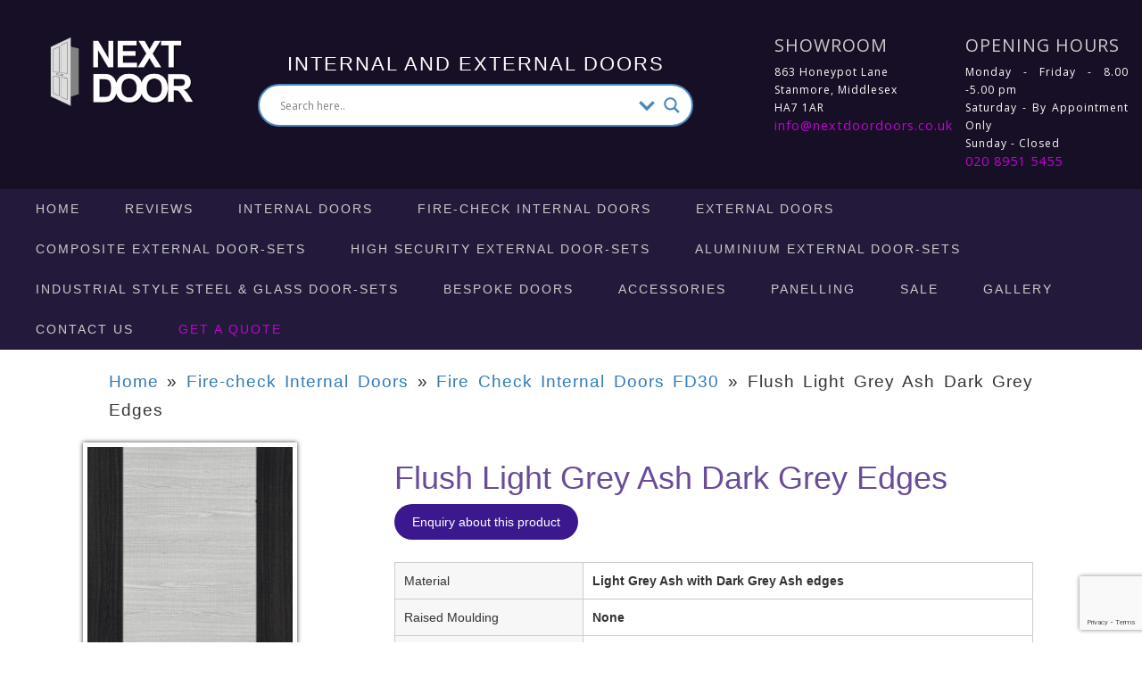

--- FILE ---
content_type: text/html; charset=UTF-8
request_url: https://www.nextdoordoors.co.uk/fire-check-internal-doors/fire-check-doors/flush-light-grey-ash-dark-grey-edges/
body_size: 26958
content:
<!DOCTYPE html>
<!--[if lt IE 7 ]><html class="ie ie6" lang="en-GB"> <![endif]-->
<!--[if IE 7 ]><html class="ie ie7" lang="en-GB"> <![endif]-->
<!--[if IE 8 ]><html class="ie ie8" lang="en-GB"> <![endif]-->
<!--[if (gte IE 9)|!(IE)]><!--><html lang="en-GB"> <!--<![endif]-->
<head>
	
<script type=text/javascript>
function kVoid() { return; }
function kenshoo_conv(type,value,orderId,promoCode,valueCurrency) {
var hostProtocol = (("https:" == document.location.protocol) ? "https" : "http");
var url = hostProtocol+"://5035.xg4ken.com/media/redir.php?track=1&id=3318893e-96b5-4242-aa47-86574d3cb44d&type="+ type + "&val=" + value + "&orderId=" + orderId + "&valueCurrency=" + valueCurrency + "&promoCode=" + promoCode + "&ref=" + document.referrer;
var a = new Image(1,1);
a.src = url;
a.onload = function() { kVoid(); }
}
</script>
	
	<meta name="google-site-verification" content="iOgnK9XgfY4NoHIw_LrlYRhDKGdNEYSfug2UhOfiXx4" />
	<meta name="viewport" content="width=device-width, initial-scale=1, maximum-scale=1, user-scalable=0"/>
	<meta name="HandheldFriendly" content="true" />
	<meta charset="UTF-8" />
	<link rel="profile" href="http://gmpg.org/xfn/11" />
	
	<link rel="shortcut icon" href="https://www.nextdoordoors.co.uk/wp-content/themes/next-door/favicon.ico" type="image/x-icon">

 
		<link rel="stylesheet" type="text/css" media="all" href="https://www.nextdoordoors.co.uk/wp-content/themes/next-door/style.css?ver=3797" />
	<link rel="stylesheet" href="https://www.nextdoordoors.co.uk/wp-content/themes/next-door/css/bootstrap2.min.css">
	<link rel="stylesheet" href="https://www.nextdoordoors.co.uk/wp-content/themes/next-door/css/bootstrap-theme.min.css">
	

  <link rel="apple-touch-icon" sizes="180x180" href="https://www.nextdoordoors.co.uk/wp-content/themes/next-door/favicon/apple-touch-icon.png">
<link rel="icon" type="image/png" sizes="32x32" href="https://www.nextdoordoors.co.uk/wp-content/themes/next-door/favicon/favicon-32x32.png">
<link rel="icon" type="image/png" sizes="16x16" href="https://www.nextdoordoors.co.uk/wp-content/themes/next-door/favicon/favicon-16x16.png">
<link rel="manifest" href="https://www.nextdoordoors.co.uk/wp-content/themes/next-door/favicon/site.webmanifest">
<link rel="mask-icon" href="https://www.nextdoordoors.co.uk/wp-content/themes/next-door/favicon/safari-pinned-tab.svg" color="#5bbad5">
<meta name="msapplication-TileColor" content="#da532c">
<meta name="theme-color" content="#ffffff">



	<meta name='robots' content='index, follow, max-image-preview:large, max-snippet:-1, max-video-preview:-1' />

	<!-- This site is optimized with the Yoast SEO plugin v26.8 - https://yoast.com/product/yoast-seo-wordpress/ -->
	<title>Flush Light Grey Ash Dark Grey Edges - Next Door Doors</title>
	<meta name="description" content="Material Light Grey Ash with Dark Grey Ash edges Raised Moulding None Glazing N/A Size Code 30 Min F/C Thickness 78&quot; x 27&quot; 35FLLGEX686FSC 35mm 78&quot; x 27&quot;" />
	<link rel="canonical" href="https://www.nextdoordoors.co.uk/fire-check-internal-doors/fire-check-doors/flush-light-grey-ash-dark-grey-edges/" />
	<meta property="og:locale" content="en_GB" />
	<meta property="og:type" content="article" />
	<meta property="og:title" content="Flush Light Grey Ash Dark Grey Edges - Next Door Doors" />
	<meta property="og:description" content="Material Light Grey Ash with Dark Grey Ash edges Raised Moulding None Glazing N/A Size Code 30 Min F/C Thickness 78&quot; x 27&quot; 35FLLGEX686FSC 35mm 78&quot; x 27&quot;" />
	<meta property="og:url" content="https://www.nextdoordoors.co.uk/fire-check-internal-doors/fire-check-doors/flush-light-grey-ash-dark-grey-edges/" />
	<meta property="og:site_name" content="Next Door Doors" />
	<meta property="article:publisher" content="https://www.facebook.com/nextdoordoors" />
	<meta property="article:published_time" content="2022-07-19T11:36:13+00:00" />
	<meta property="article:modified_time" content="2024-03-20T12:59:47+00:00" />
	<meta property="og:image" content="https://www.nextdoordoors.co.uk/wp-content/uploads/2022/07/Flush-LGAE-F.jpg" />
	<meta property="og:image:width" content="240" />
	<meta property="og:image:height" content="600" />
	<meta property="og:image:type" content="image/jpeg" />
	<meta name="author" content="Next Door" />
	<meta name="twitter:card" content="summary_large_image" />
	<meta name="twitter:label1" content="Written by" />
	<meta name="twitter:data1" content="Next Door" />
	<script type="application/ld+json" class="yoast-schema-graph">{"@context":"https://schema.org","@graph":[{"@type":"Article","@id":"https://www.nextdoordoors.co.uk/fire-check-internal-doors/fire-check-doors/flush-light-grey-ash-dark-grey-edges/#article","isPartOf":{"@id":"https://www.nextdoordoors.co.uk/fire-check-internal-doors/fire-check-doors/flush-light-grey-ash-dark-grey-edges/"},"author":{"name":"Next Door","@id":"https://www.nextdoordoors.co.uk/#/schema/person/e0c67c46363f3c5b1b2bc766bf152cb5"},"headline":"Flush Light Grey Ash Dark Grey Edges","datePublished":"2022-07-19T11:36:13+00:00","dateModified":"2024-03-20T12:59:47+00:00","mainEntityOfPage":{"@id":"https://www.nextdoordoors.co.uk/fire-check-internal-doors/fire-check-doors/flush-light-grey-ash-dark-grey-edges/"},"wordCount":67,"publisher":{"@id":"https://www.nextdoordoors.co.uk/#organization"},"image":{"@id":"https://www.nextdoordoors.co.uk/fire-check-internal-doors/fire-check-doors/flush-light-grey-ash-dark-grey-edges/#primaryimage"},"thumbnailUrl":"https://www.nextdoordoors.co.uk/wp-content/uploads/2022/07/Flush-LGAE-F.jpg","articleSection":["Fire Check Internal Doors FD30","Colour Internal Doors","Grey Internal Doors","Internal Doors","Unglazed Internal Doors"],"inLanguage":"en-GB"},{"@type":"WebPage","@id":"https://www.nextdoordoors.co.uk/fire-check-internal-doors/fire-check-doors/flush-light-grey-ash-dark-grey-edges/","url":"https://www.nextdoordoors.co.uk/fire-check-internal-doors/fire-check-doors/flush-light-grey-ash-dark-grey-edges/","name":"Flush Light Grey Ash Dark Grey Edges - Next Door Doors","isPartOf":{"@id":"https://www.nextdoordoors.co.uk/#website"},"primaryImageOfPage":{"@id":"https://www.nextdoordoors.co.uk/fire-check-internal-doors/fire-check-doors/flush-light-grey-ash-dark-grey-edges/#primaryimage"},"image":{"@id":"https://www.nextdoordoors.co.uk/fire-check-internal-doors/fire-check-doors/flush-light-grey-ash-dark-grey-edges/#primaryimage"},"thumbnailUrl":"https://www.nextdoordoors.co.uk/wp-content/uploads/2022/07/Flush-LGAE-F.jpg","datePublished":"2022-07-19T11:36:13+00:00","dateModified":"2024-03-20T12:59:47+00:00","description":"Material Light Grey Ash with Dark Grey Ash edges Raised Moulding None Glazing N/A Size Code 30 Min F/C Thickness 78\" x 27\" 35FLLGEX686FSC 35mm 78\" x 27\"","breadcrumb":{"@id":"https://www.nextdoordoors.co.uk/fire-check-internal-doors/fire-check-doors/flush-light-grey-ash-dark-grey-edges/#breadcrumb"},"inLanguage":"en-GB","potentialAction":[{"@type":"ReadAction","target":["https://www.nextdoordoors.co.uk/fire-check-internal-doors/fire-check-doors/flush-light-grey-ash-dark-grey-edges/"]}]},{"@type":"ImageObject","inLanguage":"en-GB","@id":"https://www.nextdoordoors.co.uk/fire-check-internal-doors/fire-check-doors/flush-light-grey-ash-dark-grey-edges/#primaryimage","url":"https://www.nextdoordoors.co.uk/wp-content/uploads/2022/07/Flush-LGAE-F.jpg","contentUrl":"https://www.nextdoordoors.co.uk/wp-content/uploads/2022/07/Flush-LGAE-F.jpg","width":240,"height":600},{"@type":"BreadcrumbList","@id":"https://www.nextdoordoors.co.uk/fire-check-internal-doors/fire-check-doors/flush-light-grey-ash-dark-grey-edges/#breadcrumb","itemListElement":[{"@type":"ListItem","position":1,"name":"Home","item":"https://www.nextdoordoors.co.uk/"},{"@type":"ListItem","position":2,"name":"Fire-check Internal Doors","item":"https://www.nextdoordoors.co.uk/fire-check-internal-doors/"},{"@type":"ListItem","position":3,"name":"Fire Check Internal Doors FD30","item":"https://www.nextdoordoors.co.uk/fire-check-internal-doors/fire-check-doors/"},{"@type":"ListItem","position":4,"name":"Flush Light Grey Ash Dark Grey Edges"}]},{"@type":"WebSite","@id":"https://www.nextdoordoors.co.uk/#website","url":"https://www.nextdoordoors.co.uk/","name":"Next Door Doors","description":"Internal and External Doors","publisher":{"@id":"https://www.nextdoordoors.co.uk/#organization"},"alternateName":"High quality door design, manufacture and installation from Next Door","potentialAction":[{"@type":"SearchAction","target":{"@type":"EntryPoint","urlTemplate":"https://www.nextdoordoors.co.uk/?s={search_term_string}"},"query-input":{"@type":"PropertyValueSpecification","valueRequired":true,"valueName":"search_term_string"}}],"inLanguage":"en-GB"},{"@type":"Organization","@id":"https://www.nextdoordoors.co.uk/#organization","name":"Next Door Doors","alternateName":"High quality door design, manufacture and installation from Next Door","url":"https://www.nextdoordoors.co.uk/","logo":{"@type":"ImageObject","inLanguage":"en-GB","@id":"https://www.nextdoordoors.co.uk/#/schema/logo/image/","url":"https://www.nextdoordoors.co.uk/wp-content/uploads/2015/11/next-door-doors.png","contentUrl":"https://www.nextdoordoors.co.uk/wp-content/uploads/2015/11/next-door-doors.png","width":600,"height":300,"caption":"Next Door Doors"},"image":{"@id":"https://www.nextdoordoors.co.uk/#/schema/logo/image/"},"sameAs":["https://www.facebook.com/nextdoordoors"]},{"@type":"Person","@id":"https://www.nextdoordoors.co.uk/#/schema/person/e0c67c46363f3c5b1b2bc766bf152cb5","name":"Next Door","image":{"@type":"ImageObject","inLanguage":"en-GB","@id":"https://www.nextdoordoors.co.uk/#/schema/person/image/","url":"https://secure.gravatar.com/avatar/4a4e4bb8f8567deadfe1fd1d1829b071a4995172d34c751351f4d15051e0fa5d?s=96&d=mm&r=g","contentUrl":"https://secure.gravatar.com/avatar/4a4e4bb8f8567deadfe1fd1d1829b071a4995172d34c751351f4d15051e0fa5d?s=96&d=mm&r=g","caption":"Next Door"}}]}</script>
	<!-- / Yoast SEO plugin. -->


<link rel='dns-prefetch' href='//www.nextdoordoors.co.uk' />
<style id='wp-img-auto-sizes-contain-inline-css' type='text/css'>
img:is([sizes=auto i],[sizes^="auto," i]){contain-intrinsic-size:3000px 1500px}
/*# sourceURL=wp-img-auto-sizes-contain-inline-css */
</style>
<link rel='stylesheet' id='motion-plugin-css' href='https://www.nextdoordoors.co.uk/wp-content/plugins/motion/stylesheets/app.css?ver=0.5' type='text/css' media='all' />
<link rel='stylesheet' id='wp-customer-reviews-3-frontend-css' href='https://www.nextdoordoors.co.uk/wp-content/plugins/wp-customer-reviews/css/wp-customer-reviews.css?ver=3.7.7' type='text/css' media='all' />
<link rel='stylesheet' id='wp-block-library-css' href='https://www.nextdoordoors.co.uk/wp-includes/css/dist/block-library/style.min.css?ver=6.9' type='text/css' media='all' />
<style id='wp-block-library-inline-css' type='text/css'>
/*wp_block_styles_on_demand_placeholder:6971cd7598985*/
/*# sourceURL=wp-block-library-inline-css */
</style>
<style id='classic-theme-styles-inline-css' type='text/css'>
/*! This file is auto-generated */
.wp-block-button__link{color:#fff;background-color:#32373c;border-radius:9999px;box-shadow:none;text-decoration:none;padding:calc(.667em + 2px) calc(1.333em + 2px);font-size:1.125em}.wp-block-file__button{background:#32373c;color:#fff;text-decoration:none}
/*# sourceURL=/wp-includes/css/classic-themes.min.css */
</style>
<link rel='stylesheet' id='mfcf7_zl_button_style-css' href='https://www.nextdoordoors.co.uk/wp-content/plugins/multiline-files-for-contact-form-7/css/style.css?12&#038;ver=6.9' type='text/css' media='all' />
<style id='responsive-menu-inline-css' type='text/css'>
/** This file is major component of this plugin so please don't try to edit here. */
#rmp_menu_trigger-5804 {
  width: 55px;
  height: 55px;
  position: fixed;
  top: 15px;
  border-radius: 5px;
  display: none;
  text-decoration: none;
  right: 5%;
  background: #000000;
  transition: transform 0.5s, background-color 0.5s;
}
#rmp_menu_trigger-5804:hover, #rmp_menu_trigger-5804:focus {
  background: #000000;
  text-decoration: unset;
}
#rmp_menu_trigger-5804.is-active {
  background: #000000;
}
#rmp_menu_trigger-5804 .rmp-trigger-box {
  width: 25px;
  color: #ffffff;
}
#rmp_menu_trigger-5804 .rmp-trigger-icon-active, #rmp_menu_trigger-5804 .rmp-trigger-text-open {
  display: none;
}
#rmp_menu_trigger-5804.is-active .rmp-trigger-icon-active, #rmp_menu_trigger-5804.is-active .rmp-trigger-text-open {
  display: inline;
}
#rmp_menu_trigger-5804.is-active .rmp-trigger-icon-inactive, #rmp_menu_trigger-5804.is-active .rmp-trigger-text {
  display: none;
}
#rmp_menu_trigger-5804 .rmp-trigger-label {
  color: #ffffff;
  pointer-events: none;
  line-height: 13px;
  font-family: inherit;
  font-size: 14px;
  display: inline;
  text-transform: inherit;
}
#rmp_menu_trigger-5804 .rmp-trigger-label.rmp-trigger-label-top {
  display: block;
  margin-bottom: 12px;
}
#rmp_menu_trigger-5804 .rmp-trigger-label.rmp-trigger-label-bottom {
  display: block;
  margin-top: 12px;
}
#rmp_menu_trigger-5804 .responsive-menu-pro-inner {
  display: block;
}
#rmp_menu_trigger-5804 .rmp-trigger-icon-inactive .rmp-font-icon {
  color: #ffffff;
}
#rmp_menu_trigger-5804 .responsive-menu-pro-inner, #rmp_menu_trigger-5804 .responsive-menu-pro-inner::before, #rmp_menu_trigger-5804 .responsive-menu-pro-inner::after {
  width: 25px;
  height: 3px;
  background-color: #ffffff;
  border-radius: 4px;
  position: absolute;
}
#rmp_menu_trigger-5804 .rmp-trigger-icon-active .rmp-font-icon {
  color: #ffffff;
}
#rmp_menu_trigger-5804.is-active .responsive-menu-pro-inner, #rmp_menu_trigger-5804.is-active .responsive-menu-pro-inner::before, #rmp_menu_trigger-5804.is-active .responsive-menu-pro-inner::after {
  background-color: #ffffff;
}
#rmp_menu_trigger-5804:hover .rmp-trigger-icon-inactive .rmp-font-icon {
  color: #ffffff;
}
#rmp_menu_trigger-5804:not(.is-active):hover .responsive-menu-pro-inner, #rmp_menu_trigger-5804:not(.is-active):hover .responsive-menu-pro-inner::before, #rmp_menu_trigger-5804:not(.is-active):hover .responsive-menu-pro-inner::after {
  background-color: #ffffff;
}
#rmp_menu_trigger-5804 .responsive-menu-pro-inner::before {
  top: 10px;
}
#rmp_menu_trigger-5804 .responsive-menu-pro-inner::after {
  bottom: 10px;
}
#rmp_menu_trigger-5804.is-active .responsive-menu-pro-inner::after {
  bottom: 0;
}
/* Hamburger menu styling */
@media screen and (max-width: 960px) {
  /** Menu Title Style */
  /** Menu Additional Content Style */
  #rmp_menu_trigger-5804 {
    display: block;
  }
  #rmp-container-5804 {
    position: fixed;
    top: 0;
    margin: 0;
    transition: transform 0.5s;
    overflow: auto;
    display: block;
    width: 75%;
    background-color: #212121;
    background-image: url("");
    height: 100%;
    left: 0;
    padding-top: 0px;
    padding-left: 0px;
    padding-bottom: 0px;
    padding-right: 0px;
  }
  #rmp-menu-wrap-5804 {
    padding-top: 0px;
    padding-left: 0px;
    padding-bottom: 0px;
    padding-right: 0px;
    background-color: #212121;
  }
  #rmp-menu-wrap-5804 .rmp-menu, #rmp-menu-wrap-5804 .rmp-submenu {
    width: 100%;
    box-sizing: border-box;
    margin: 0;
    padding: 0;
  }
  #rmp-menu-wrap-5804 .rmp-submenu-depth-1 .rmp-menu-item-link {
    padding-left: 10%;
  }
  #rmp-menu-wrap-5804 .rmp-submenu-depth-2 .rmp-menu-item-link {
    padding-left: 15%;
  }
  #rmp-menu-wrap-5804 .rmp-submenu-depth-3 .rmp-menu-item-link {
    padding-left: 20%;
  }
  #rmp-menu-wrap-5804 .rmp-submenu-depth-4 .rmp-menu-item-link {
    padding-left: 25%;
  }
  #rmp-menu-wrap-5804 .rmp-submenu.rmp-submenu-open {
    display: block;
  }
  #rmp-menu-wrap-5804 .rmp-menu-item {
    width: 100%;
    list-style: none;
    margin: 0;
  }
  #rmp-menu-wrap-5804 .rmp-menu-item-link {
    height: 40px;
    line-height: 40px;
    font-size: 13px;
    border-bottom: 1px solid #212121;
    font-family: inherit;
    color: #ffffff;
    text-align: left;
    background-color: #212121;
    font-weight: normal;
    letter-spacing: 0px;
    display: block;
    box-sizing: border-box;
    width: 100%;
    text-decoration: none;
    position: relative;
    overflow: hidden;
    transition: background-color 0.5s, border-color 0.5s, 0.5s;
    padding: 0 5%;
    padding-right: 50px;
  }
  #rmp-menu-wrap-5804 .rmp-menu-item-link:after, #rmp-menu-wrap-5804 .rmp-menu-item-link:before {
    display: none;
  }
  #rmp-menu-wrap-5804 .rmp-menu-item-link:hover, #rmp-menu-wrap-5804 .rmp-menu-item-link:focus {
    color: #ffffff;
    border-color: #212121;
    background-color: #3f3f3f;
  }
  #rmp-menu-wrap-5804 .rmp-menu-item-link:focus {
    outline: none;
    border-color: unset;
    box-shadow: unset;
  }
  #rmp-menu-wrap-5804 .rmp-menu-item-link .rmp-font-icon {
    height: 40px;
    line-height: 40px;
    margin-right: 10px;
    font-size: 13px;
  }
  #rmp-menu-wrap-5804 .rmp-menu-current-item .rmp-menu-item-link {
    color: #ffffff;
    border-color: #212121;
    background-color: #212121;
  }
  #rmp-menu-wrap-5804 .rmp-menu-current-item .rmp-menu-item-link:hover, #rmp-menu-wrap-5804 .rmp-menu-current-item .rmp-menu-item-link:focus {
    color: #ffffff;
    border-color: #3f3f3f;
    background-color: #3f3f3f;
  }
  #rmp-menu-wrap-5804 .rmp-menu-subarrow {
    position: absolute;
    top: 0;
    bottom: 0;
    text-align: center;
    overflow: hidden;
    background-size: cover;
    overflow: hidden;
    right: 0;
    border-left-style: solid;
    border-left-color: #212121;
    border-left-width: 1px;
    height: 39px;
    width: 40px;
    color: #ffffff;
    background-color: #212121;
  }
  #rmp-menu-wrap-5804 .rmp-menu-subarrow svg {
    fill: #ffffff;
  }
  #rmp-menu-wrap-5804 .rmp-menu-subarrow:hover {
    color: #ffffff;
    border-color: #3f3f3f;
    background-color: #3f3f3f;
  }
  #rmp-menu-wrap-5804 .rmp-menu-subarrow:hover svg {
    fill: #ffffff;
  }
  #rmp-menu-wrap-5804 .rmp-menu-subarrow .rmp-font-icon {
    margin-right: unset;
  }
  #rmp-menu-wrap-5804 .rmp-menu-subarrow * {
    vertical-align: middle;
    line-height: 39px;
  }
  #rmp-menu-wrap-5804 .rmp-menu-subarrow-active {
    display: block;
    background-size: cover;
    color: #ffffff;
    border-color: #212121;
    background-color: #212121;
  }
  #rmp-menu-wrap-5804 .rmp-menu-subarrow-active svg {
    fill: #ffffff;
  }
  #rmp-menu-wrap-5804 .rmp-menu-subarrow-active:hover {
    color: #ffffff;
    border-color: #3f3f3f;
    background-color: #3f3f3f;
  }
  #rmp-menu-wrap-5804 .rmp-menu-subarrow-active:hover svg {
    fill: #ffffff;
  }
  #rmp-menu-wrap-5804 .rmp-submenu {
    display: none;
  }
  #rmp-menu-wrap-5804 .rmp-submenu .rmp-menu-item-link {
    height: 40px;
    line-height: 40px;
    letter-spacing: 0px;
    font-size: 13px;
    border-bottom: 1px solid #212121;
    font-family: inherit;
    font-weight: normal;
    color: #ffffff;
    text-align: left;
    background-color: #212121;
  }
  #rmp-menu-wrap-5804 .rmp-submenu .rmp-menu-item-link:hover, #rmp-menu-wrap-5804 .rmp-submenu .rmp-menu-item-link:focus {
    color: #ffffff;
    border-color: #212121;
    background-color: #3f3f3f;
  }
  #rmp-menu-wrap-5804 .rmp-submenu .rmp-menu-current-item .rmp-menu-item-link {
    color: #ffffff;
    border-color: #212121;
    background-color: #212121;
  }
  #rmp-menu-wrap-5804 .rmp-submenu .rmp-menu-current-item .rmp-menu-item-link:hover, #rmp-menu-wrap-5804 .rmp-submenu .rmp-menu-current-item .rmp-menu-item-link:focus {
    color: #ffffff;
    border-color: #3f3f3f;
    background-color: #3f3f3f;
  }
  #rmp-menu-wrap-5804 .rmp-submenu .rmp-menu-subarrow {
    right: 0;
    border-right: unset;
    border-left-style: solid;
    border-left-color: #212121;
    border-left-width: 1px;
    height: 39px;
    line-height: 39px;
    width: 40px;
    color: #ffffff;
    background-color: #212121;
  }
  #rmp-menu-wrap-5804 .rmp-submenu .rmp-menu-subarrow:hover {
    color: #ffffff;
    border-color: #3f3f3f;
    background-color: #3f3f3f;
  }
  #rmp-menu-wrap-5804 .rmp-submenu .rmp-menu-subarrow-active {
    color: #ffffff;
    border-color: #212121;
    background-color: #212121;
  }
  #rmp-menu-wrap-5804 .rmp-submenu .rmp-menu-subarrow-active:hover {
    color: #ffffff;
    border-color: #3f3f3f;
    background-color: #3f3f3f;
  }
  #rmp-menu-wrap-5804 .rmp-menu-item-description {
    margin: 0;
    padding: 5px 5%;
    opacity: 0.8;
    color: #ffffff;
  }
  #rmp-search-box-5804 {
    display: block;
    padding-top: 0px;
    padding-left: 5%;
    padding-bottom: 0px;
    padding-right: 5%;
  }
  #rmp-search-box-5804 .rmp-search-form {
    margin: 0;
  }
  #rmp-search-box-5804 .rmp-search-box {
    background: #ffffff;
    border: 1px solid #dadada;
    color: #333333;
    width: 100%;
    padding: 0 5%;
    border-radius: 30px;
    height: 45px;
    -webkit-appearance: none;
  }
  #rmp-search-box-5804 .rmp-search-box::placeholder {
    color: #c7c7cd;
  }
  #rmp-search-box-5804 .rmp-search-box:focus {
    background-color: #ffffff;
    outline: 2px solid #dadada;
    color: #333333;
  }
  #rmp-menu-title-5804 {
    background-color: #212121;
    color: #ffffff;
    text-align: left;
    font-size: 13px;
    padding-top: 10%;
    padding-left: 5%;
    padding-bottom: 0%;
    padding-right: 5%;
    font-weight: 400;
    transition: background-color 0.5s, border-color 0.5s, color 0.5s;
  }
  #rmp-menu-title-5804:hover {
    background-color: #212121;
    color: #ffffff;
  }
  #rmp-menu-title-5804 > .rmp-menu-title-link {
    color: #ffffff;
    width: 100%;
    background-color: unset;
    text-decoration: none;
  }
  #rmp-menu-title-5804 > .rmp-menu-title-link:hover {
    color: #ffffff;
  }
  #rmp-menu-title-5804 .rmp-font-icon {
    font-size: 13px;
  }
  #rmp-menu-additional-content-5804 {
    padding-top: 0px;
    padding-left: 5%;
    padding-bottom: 0px;
    padding-right: 5%;
    color: #ffffff;
    text-align: center;
    font-size: 16px;
  }
}
/**
This file contents common styling of menus.
*/
.rmp-container {
  display: none;
  visibility: visible;
  padding: 0px 0px 0px 0px;
  z-index: 99998;
  transition: all 0.3s;
  /** Scrolling bar in menu setting box **/
}
.rmp-container.rmp-fade-top, .rmp-container.rmp-fade-left, .rmp-container.rmp-fade-right, .rmp-container.rmp-fade-bottom {
  display: none;
}
.rmp-container.rmp-slide-left, .rmp-container.rmp-push-left {
  transform: translateX(-100%);
  -ms-transform: translateX(-100%);
  -webkit-transform: translateX(-100%);
  -moz-transform: translateX(-100%);
}
.rmp-container.rmp-slide-left.rmp-menu-open, .rmp-container.rmp-push-left.rmp-menu-open {
  transform: translateX(0);
  -ms-transform: translateX(0);
  -webkit-transform: translateX(0);
  -moz-transform: translateX(0);
}
.rmp-container.rmp-slide-right, .rmp-container.rmp-push-right {
  transform: translateX(100%);
  -ms-transform: translateX(100%);
  -webkit-transform: translateX(100%);
  -moz-transform: translateX(100%);
}
.rmp-container.rmp-slide-right.rmp-menu-open, .rmp-container.rmp-push-right.rmp-menu-open {
  transform: translateX(0);
  -ms-transform: translateX(0);
  -webkit-transform: translateX(0);
  -moz-transform: translateX(0);
}
.rmp-container.rmp-slide-top, .rmp-container.rmp-push-top {
  transform: translateY(-100%);
  -ms-transform: translateY(-100%);
  -webkit-transform: translateY(-100%);
  -moz-transform: translateY(-100%);
}
.rmp-container.rmp-slide-top.rmp-menu-open, .rmp-container.rmp-push-top.rmp-menu-open {
  transform: translateY(0);
  -ms-transform: translateY(0);
  -webkit-transform: translateY(0);
  -moz-transform: translateY(0);
}
.rmp-container.rmp-slide-bottom, .rmp-container.rmp-push-bottom {
  transform: translateY(100%);
  -ms-transform: translateY(100%);
  -webkit-transform: translateY(100%);
  -moz-transform: translateY(100%);
}
.rmp-container.rmp-slide-bottom.rmp-menu-open, .rmp-container.rmp-push-bottom.rmp-menu-open {
  transform: translateX(0);
  -ms-transform: translateX(0);
  -webkit-transform: translateX(0);
  -moz-transform: translateX(0);
}
.rmp-container::-webkit-scrollbar {
  width: 0px;
}
.rmp-container ::-webkit-scrollbar-track {
  box-shadow: inset 0 0 5px transparent;
}
.rmp-container ::-webkit-scrollbar-thumb {
  background: transparent;
}
.rmp-container ::-webkit-scrollbar-thumb:hover {
  background: transparent;
}
.rmp-container .rmp-menu-wrap .rmp-menu {
  transition: none;
  border-radius: 0;
  box-shadow: none;
  background: none;
  border: 0;
  bottom: auto;
  box-sizing: border-box;
  clip: auto;
  color: #666;
  display: block;
  float: none;
  font-family: inherit;
  font-size: 14px;
  height: auto;
  left: auto;
  line-height: 1.7;
  list-style-type: none;
  margin: 0;
  min-height: auto;
  max-height: none;
  opacity: 1;
  outline: none;
  overflow: visible;
  padding: 0;
  position: relative;
  pointer-events: auto;
  right: auto;
  text-align: left;
  text-decoration: none;
  text-indent: 0;
  text-transform: none;
  transform: none;
  top: auto;
  visibility: inherit;
  width: auto;
  word-wrap: break-word;
  white-space: normal;
}
.rmp-container .rmp-menu-additional-content {
  display: block;
  word-break: break-word;
}
.rmp-container .rmp-menu-title {
  display: flex;
  flex-direction: column;
}
.rmp-container .rmp-menu-title .rmp-menu-title-image {
  max-width: 100%;
  margin-bottom: 15px;
  display: block;
  margin: auto;
  margin-bottom: 15px;
}
button.rmp_menu_trigger {
  z-index: 999999;
  overflow: hidden;
  outline: none;
  border: 0;
  display: none;
  margin: 0;
  transition: transform 0.5s, background-color 0.5s;
  padding: 0;
}
button.rmp_menu_trigger .responsive-menu-pro-inner::before, button.rmp_menu_trigger .responsive-menu-pro-inner::after {
  content: "";
  display: block;
}
button.rmp_menu_trigger .responsive-menu-pro-inner::before {
  top: 10px;
}
button.rmp_menu_trigger .responsive-menu-pro-inner::after {
  bottom: 10px;
}
button.rmp_menu_trigger .rmp-trigger-box {
  width: 40px;
  display: inline-block;
  position: relative;
  pointer-events: none;
  vertical-align: super;
}
.admin-bar .rmp-container, .admin-bar .rmp_menu_trigger {
  margin-top: 32px !important;
}
@media screen and (max-width: 782px) {
  .admin-bar .rmp-container, .admin-bar .rmp_menu_trigger {
    margin-top: 46px !important;
  }
}
/*  Menu Trigger Boring Animation */
.rmp-menu-trigger-boring .responsive-menu-pro-inner {
  transition-property: none;
}
.rmp-menu-trigger-boring .responsive-menu-pro-inner::after, .rmp-menu-trigger-boring .responsive-menu-pro-inner::before {
  transition-property: none;
}
.rmp-menu-trigger-boring.is-active .responsive-menu-pro-inner {
  transform: rotate(45deg);
}
.rmp-menu-trigger-boring.is-active .responsive-menu-pro-inner:before {
  top: 0;
  opacity: 0;
}
.rmp-menu-trigger-boring.is-active .responsive-menu-pro-inner:after {
  bottom: 0;
  transform: rotate(-90deg);
}

/*# sourceURL=responsive-menu-inline-css */
</style>
<link rel='stylesheet' id='dashicons-css' href='https://www.nextdoordoors.co.uk/wp-includes/css/dashicons.min.css?ver=6.9' type='text/css' media='all' />
<link rel='stylesheet' id='rs-plugin-settings-css' href='https://www.nextdoordoors.co.uk/wp-content/plugins/revslider/public/assets/css/rs6.css?ver=6.3.1' type='text/css' media='all' />
<style id='rs-plugin-settings-inline-css' type='text/css'>
.tp-caption a{color:#ff7302;text-shadow:none;-webkit-transition:all 0.2s ease-out;-moz-transition:all 0.2s ease-out;-o-transition:all 0.2s ease-out;-ms-transition:all 0.2s ease-out}.tp-caption a:hover{color:#ffa902}
/*# sourceURL=rs-plugin-settings-inline-css */
</style>
<link rel='stylesheet' id='wpdreams-asl-basic-css' href='https://www.nextdoordoors.co.uk/wp-content/plugins/ajax-search-lite/css/style.basic.css?ver=4.13.4' type='text/css' media='all' />
<style id='wpdreams-asl-basic-inline-css' type='text/css'>

					div[id*='ajaxsearchlitesettings'].searchsettings .asl_option_inner label {
						font-size: 0px !important;
						color: rgba(0, 0, 0, 0);
					}
					div[id*='ajaxsearchlitesettings'].searchsettings .asl_option_inner label:after {
						font-size: 11px !important;
						position: absolute;
						top: 0;
						left: 0;
						z-index: 1;
					}
					.asl_w_container {
						width: 100%;
						margin: 0px 0px 0px 0px;
						min-width: 200px;
					}
					div[id*='ajaxsearchlite'].asl_m {
						width: 100%;
					}
					div[id*='ajaxsearchliteres'].wpdreams_asl_results div.resdrg span.highlighted {
						font-weight: bold;
						color: rgba(74, 137, 191, 1);
						background-color: rgba(238, 238, 238, 1);
					}
					div[id*='ajaxsearchliteres'].wpdreams_asl_results .results img.asl_image {
						width: 70px;
						height: 70px;
						object-fit: contain;
					}
					div[id*='ajaxsearchlite'].asl_r .results {
						max-height: none;
					}
					div[id*='ajaxsearchlite'].asl_r {
						position: absolute;
					}
				
						div.asl_r.asl_w.vertical .results .item::after {
							display: block;
							position: absolute;
							bottom: 0;
							content: '';
							height: 1px;
							width: 100%;
							background: #D8D8D8;
						}
						div.asl_r.asl_w.vertical .results .item.asl_last_item::after {
							display: none;
						}
					
/*# sourceURL=wpdreams-asl-basic-inline-css */
</style>
<link rel='stylesheet' id='wpdreams-asl-instance-css' href='https://www.nextdoordoors.co.uk/wp-content/plugins/ajax-search-lite/css/style-curvy-blue.css?ver=4.13.4' type='text/css' media='all' />
<link rel='stylesheet' id='slb_core-css' href='https://www.nextdoordoors.co.uk/wp-content/plugins/simple-lightbox/client/css/app.css?ver=2.9.4' type='text/css' media='all' />
<link rel='stylesheet' id='fancybox-css' href='https://www.nextdoordoors.co.uk/wp-content/plugins/easy-fancybox/fancybox/1.5.4/jquery.fancybox.min.css?ver=6.9' type='text/css' media='screen' />
<style id='fancybox-inline-css' type='text/css'>
#fancybox-outer{background:#ffffff}#fancybox-content{background:#ffffff;border-color:#ffffff;color:#000000;}#fancybox-title,#fancybox-title-float-main{color:#fff}
/*# sourceURL=fancybox-inline-css */
</style>
<script type="text/javascript" src="https://www.nextdoordoors.co.uk/wp-includes/js/jquery/jquery.min.js?ver=3.7.1" id="jquery-core-js"></script>
<script type="text/javascript" src="https://www.nextdoordoors.co.uk/wp-includes/js/jquery/jquery-migrate.min.js?ver=3.4.1" id="jquery-migrate-js"></script>
<script type="text/javascript" src="https://www.nextdoordoors.co.uk/wp-content/plugins/wp-customer-reviews/js/wp-customer-reviews.js?ver=3.7.7" id="wp-customer-reviews-3-frontend-js"></script>
<script type="text/javascript" src="https://www.nextdoordoors.co.uk/wp-content/plugins/multiline-files-for-contact-form-7/js/zl-multine-files.js?ver=6.9" id="mfcf7_zl_multiline_files_script-js"></script>
<script type="text/javascript" id="rmp_menu_scripts-js-extra">
/* <![CDATA[ */
var rmp_menu = {"ajaxURL":"https://www.nextdoordoors.co.uk/wp-admin/admin-ajax.php","wp_nonce":"b6f9e947d7","menu":[{"menu_theme":null,"theme_type":"default","theme_location_menu":"","submenu_submenu_arrow_width":"40","submenu_submenu_arrow_width_unit":"px","submenu_submenu_arrow_height":"39","submenu_submenu_arrow_height_unit":"px","submenu_arrow_position":"right","submenu_sub_arrow_background_colour":"#212121","submenu_sub_arrow_background_hover_colour":"#3f3f3f","submenu_sub_arrow_background_colour_active":"#212121","submenu_sub_arrow_background_hover_colour_active":"#3f3f3f","submenu_sub_arrow_border_width":"1","submenu_sub_arrow_border_width_unit":"px","submenu_sub_arrow_border_colour":"#212121","submenu_sub_arrow_border_hover_colour":"#3f3f3f","submenu_sub_arrow_border_colour_active":"#212121","submenu_sub_arrow_border_hover_colour_active":"#3f3f3f","submenu_sub_arrow_shape_colour":"#ffffff","submenu_sub_arrow_shape_hover_colour":"#ffffff","submenu_sub_arrow_shape_colour_active":"#ffffff","submenu_sub_arrow_shape_hover_colour_active":"#ffffff","use_header_bar":"off","header_bar_items_order":"{\"logo\":\"on\",\"title\":\"on\",\"search\":\"on\",\"html content\":\"on\"}","header_bar_title":"","header_bar_html_content":"","header_bar_logo":"","header_bar_logo_link":"","header_bar_logo_width":"","header_bar_logo_width_unit":"%","header_bar_logo_height":"","header_bar_logo_height_unit":"px","header_bar_height":"80","header_bar_height_unit":"px","header_bar_padding":{"top":"0px","right":"5%","bottom":"0px","left":"5%"},"header_bar_font":"","header_bar_font_size":"14","header_bar_font_size_unit":"px","header_bar_text_color":"#ffffff","header_bar_background_color":"#ffffff","header_bar_breakpoint":"800","header_bar_position_type":"fixed","header_bar_adjust_page":null,"header_bar_scroll_enable":"off","header_bar_scroll_background_color":"#36bdf6","mobile_breakpoint":"600","tablet_breakpoint":"960","transition_speed":"0.5","sub_menu_speed":"0.2","show_menu_on_page_load":"","menu_disable_scrolling":"off","menu_overlay":"off","menu_overlay_colour":"rgba(0, 0, 0, 0.7)","desktop_menu_width":"","desktop_menu_width_unit":"%","desktop_menu_positioning":"fixed","desktop_menu_side":"","desktop_menu_to_hide":"","use_current_theme_location":"off","mega_menu":{"225":"off","227":"off","229":"off","228":"off","226":"off"},"desktop_submenu_open_animation":"","desktop_submenu_open_animation_speed":"0ms","desktop_submenu_open_on_click":"","desktop_menu_hide_and_show":"","menu_name":"Default Menu","menu_to_use":"main-menu","different_menu_for_mobile":"off","menu_to_use_in_mobile":"main-menu","use_mobile_menu":"on","use_tablet_menu":"on","use_desktop_menu":"","menu_display_on":"all-pages","menu_to_hide":"","submenu_descriptions_on":"","custom_walker":"","menu_background_colour":"#212121","menu_depth":"5","smooth_scroll_on":"off","smooth_scroll_speed":"500","menu_font_icons":[],"menu_links_height":"40","menu_links_height_unit":"px","menu_links_line_height":"40","menu_links_line_height_unit":"px","menu_depth_0":"5","menu_depth_0_unit":"%","menu_font_size":"13","menu_font_size_unit":"px","menu_font":"","menu_font_weight":"normal","menu_text_alignment":"left","menu_text_letter_spacing":"","menu_word_wrap":"off","menu_link_colour":"#ffffff","menu_link_hover_colour":"#ffffff","menu_current_link_colour":"#ffffff","menu_current_link_hover_colour":"#ffffff","menu_item_background_colour":"#212121","menu_item_background_hover_colour":"#3f3f3f","menu_current_item_background_colour":"#212121","menu_current_item_background_hover_colour":"#3f3f3f","menu_border_width":"1","menu_border_width_unit":"px","menu_item_border_colour":"#212121","menu_item_border_colour_hover":"#212121","menu_current_item_border_colour":"#212121","menu_current_item_border_hover_colour":"#3f3f3f","submenu_links_height":"40","submenu_links_height_unit":"px","submenu_links_line_height":"40","submenu_links_line_height_unit":"px","menu_depth_side":"left","menu_depth_1":"10","menu_depth_1_unit":"%","menu_depth_2":"15","menu_depth_2_unit":"%","menu_depth_3":"20","menu_depth_3_unit":"%","menu_depth_4":"25","menu_depth_4_unit":"%","submenu_item_background_colour":"#212121","submenu_item_background_hover_colour":"#3f3f3f","submenu_current_item_background_colour":"#212121","submenu_current_item_background_hover_colour":"#3f3f3f","submenu_border_width":"1","submenu_border_width_unit":"px","submenu_item_border_colour":"#212121","submenu_item_border_colour_hover":"#212121","submenu_current_item_border_colour":"#212121","submenu_current_item_border_hover_colour":"#3f3f3f","submenu_font_size":"13","submenu_font_size_unit":"px","submenu_font":"","submenu_font_weight":"normal","submenu_text_letter_spacing":"","submenu_text_alignment":"left","submenu_link_colour":"#ffffff","submenu_link_hover_colour":"#ffffff","submenu_current_link_colour":"#ffffff","submenu_current_link_hover_colour":"#ffffff","inactive_arrow_shape":"\u25bc","active_arrow_shape":"\u25b2","inactive_arrow_font_icon":"","active_arrow_font_icon":"","inactive_arrow_image":"","active_arrow_image":"","submenu_arrow_width":"40","submenu_arrow_width_unit":"px","submenu_arrow_height":"39","submenu_arrow_height_unit":"px","arrow_position":"right","menu_sub_arrow_shape_colour":"#ffffff","menu_sub_arrow_shape_hover_colour":"#ffffff","menu_sub_arrow_shape_colour_active":"#ffffff","menu_sub_arrow_shape_hover_colour_active":"#ffffff","menu_sub_arrow_border_width":"1","menu_sub_arrow_border_width_unit":"px","menu_sub_arrow_border_colour":"#212121","menu_sub_arrow_border_hover_colour":"#3f3f3f","menu_sub_arrow_border_colour_active":"#212121","menu_sub_arrow_border_hover_colour_active":"#3f3f3f","menu_sub_arrow_background_colour":"#212121","menu_sub_arrow_background_hover_colour":"#3f3f3f","menu_sub_arrow_background_colour_active":"#212121","menu_sub_arrow_background_hover_colour_active":"#3f3f3f","fade_submenus":"off","fade_submenus_side":"left","fade_submenus_delay":"100","fade_submenus_speed":"500","use_slide_effect":"off","slide_effect_back_to_text":"Back","accordion_animation":"off","auto_expand_all_submenus":"off","auto_expand_current_submenus":"off","menu_item_click_to_trigger_submenu":"off","button_width":"55","button_width_unit":"px","button_height":"55","button_height_unit":"px","button_background_colour":"#000000","button_background_colour_hover":"#000000","button_background_colour_active":"#000000","toggle_button_border_radius":"5","button_transparent_background":"off","button_left_or_right":"right","button_position_type":"fixed","button_distance_from_side":"5","button_distance_from_side_unit":"%","button_top":"15","button_top_unit":"px","button_push_with_animation":"off","button_click_animation":"boring","button_line_margin":"5","button_line_margin_unit":"px","button_line_width":"25","button_line_width_unit":"px","button_line_height":"3","button_line_height_unit":"px","button_line_colour":"#ffffff","button_line_colour_hover":"#ffffff","button_line_colour_active":"#ffffff","button_font_icon":"","button_font_icon_when_clicked":"","button_image":"","button_image_when_clicked":"","button_title":"","button_title_open":"","button_title_position":"left","menu_container_columns":"","button_font":"","button_font_size":"14","button_font_size_unit":"px","button_title_line_height":"13","button_title_line_height_unit":"px","button_text_colour":"#ffffff","button_trigger_type_click":"on","button_trigger_type_hover":"off","button_click_trigger":"#responsive-menu-button","items_order":{"title":"on","menu":"on","search":"on","additional content":"on"},"menu_title":"","menu_title_link":"","menu_title_link_location":"_self","menu_title_image":"","menu_title_font_icon":"","menu_title_section_padding":{"top":"10%","right":"5%","bottom":"0%","left":"5%"},"menu_title_background_colour":"#212121","menu_title_background_hover_colour":"#212121","menu_title_font_size":"13","menu_title_font_size_unit":"px","menu_title_alignment":"left","menu_title_font_weight":"400","menu_title_font_family":"","menu_title_colour":"#ffffff","menu_title_hover_colour":"#ffffff","menu_title_image_width":"","menu_title_image_width_unit":"%","menu_title_image_height":"","menu_title_image_height_unit":"px","menu_additional_content":"","menu_additional_section_padding":{"left":"5%","top":"0px","right":"5%","bottom":"0px"},"menu_additional_content_font_size":"16","menu_additional_content_font_size_unit":"px","menu_additional_content_alignment":"center","menu_additional_content_colour":"#ffffff","menu_search_box_text":"Search","menu_search_box_code":"","menu_search_section_padding":{"left":"5%","top":"0px","right":"5%","bottom":"0px"},"menu_search_box_height":"45","menu_search_box_height_unit":"px","menu_search_box_border_radius":"30","menu_search_box_text_colour":"#333333","menu_search_box_background_colour":"#ffffff","menu_search_box_placeholder_colour":"#c7c7cd","menu_search_box_border_colour":"#dadada","menu_section_padding":{"top":"0px","right":"0px","bottom":"0px","left":"0px"},"menu_width":"75","menu_width_unit":"%","menu_maximum_width":"","menu_maximum_width_unit":"px","menu_minimum_width":"","menu_minimum_width_unit":"px","menu_auto_height":"off","menu_container_padding":{"top":"0px","right":"0px","bottom":"0px","left":"0px"},"menu_container_background_colour":"#212121","menu_background_image":"","animation_type":"slide","menu_appear_from":"left","animation_speed":"0.5","page_wrapper":"","menu_close_on_body_click":"off","menu_close_on_scroll":"off","menu_close_on_link_click":"off","enable_touch_gestures":"","active_arrow_font_icon_type":"font-awesome","active_arrow_image_alt":"","admin_theme":"light","breakpoint":"960","button_font_icon_type":"font-awesome","button_font_icon_when_clicked_type":"font-awesome","button_image_alt":"","button_image_alt_when_clicked":"","button_trigger_type":"click","custom_css":"","desktop_menu_options":"{\"16\":{\"type\":\"standard\",\"width\":\"auto\",\"parent_background_colour\":\"\",\"parent_background_image\":\"\"},\"528\":{\"width\":\"auto\",\"widgets\":[{\"title\":{\"enabled\":\"true\"}}]},\"351\":{\"width\":\"auto\",\"widgets\":[{\"title\":{\"enabled\":\"true\"}}]},\"4543\":{\"width\":\"auto\",\"widgets\":[{\"title\":{\"enabled\":\"true\"}}]},\"1786\":{\"type\":\"standard\",\"width\":\"auto\",\"parent_background_colour\":\"\",\"parent_background_image\":\"\"},\"62\":{\"type\":\"standard\",\"width\":\"auto\",\"parent_background_colour\":\"\",\"parent_background_image\":\"\"},\"64\":{\"width\":\"auto\",\"widgets\":[{\"title\":{\"enabled\":\"true\"}}]},\"67\":{\"width\":\"auto\",\"widgets\":[{\"title\":{\"enabled\":\"true\"}}]},\"63\":{\"width\":\"auto\",\"widgets\":[{\"title\":{\"enabled\":\"true\"}}]},\"65\":{\"width\":\"auto\",\"widgets\":[{\"title\":{\"enabled\":\"true\"}}]},\"66\":{\"width\":\"auto\",\"widgets\":[{\"title\":{\"enabled\":\"true\"}}]},\"68\":{\"width\":\"auto\",\"widgets\":[{\"title\":{\"enabled\":\"true\"}}]},\"69\":{\"width\":\"auto\",\"widgets\":[{\"title\":{\"enabled\":\"true\"}}]},\"625\":{\"width\":\"auto\",\"widgets\":[{\"title\":{\"enabled\":\"true\"}}]},\"524\":{\"width\":\"auto\",\"widgets\":[{\"title\":{\"enabled\":\"true\"}}]},\"630\":{\"width\":\"auto\",\"widgets\":[{\"title\":{\"enabled\":\"true\"}}]},\"891\":{\"width\":\"auto\",\"widgets\":[{\"title\":{\"enabled\":\"true\"}}]},\"4547\":{\"width\":\"auto\",\"widgets\":[{\"title\":{\"enabled\":\"true\"}}]},\"538\":{\"width\":\"auto\",\"widgets\":[{\"title\":{\"enabled\":\"true\"}}]},\"252\":{\"type\":\"standard\",\"width\":\"auto\",\"parent_background_colour\":\"\",\"parent_background_image\":\"\"},\"253\":{\"width\":\"auto\",\"widgets\":[{\"title\":{\"enabled\":\"true\"}}]},\"254\":{\"width\":\"auto\",\"widgets\":[{\"title\":{\"enabled\":\"true\"}}]},\"321\":{\"width\":\"auto\",\"widgets\":[{\"title\":{\"enabled\":\"true\"}}]},\"1771\":{\"width\":\"auto\",\"widgets\":[{\"title\":{\"enabled\":\"true\"}}]},\"1772\":{\"width\":\"auto\",\"widgets\":[{\"title\":{\"enabled\":\"true\"}}]},\"1639\":{\"width\":\"auto\",\"widgets\":[{\"title\":{\"enabled\":\"true\"}}]},\"322\":{\"width\":\"auto\",\"widgets\":[{\"title\":{\"enabled\":\"true\"}}]},\"1640\":{\"width\":\"auto\",\"widgets\":[{\"title\":{\"enabled\":\"true\"}}]},\"525\":{\"width\":\"auto\",\"widgets\":[{\"title\":{\"enabled\":\"true\"}}]},\"659\":{\"width\":\"auto\",\"widgets\":[{\"title\":{\"enabled\":\"true\"}}]},\"589\":{\"width\":\"auto\",\"widgets\":[{\"title\":{\"enabled\":\"true\"}}]},\"29\":{\"type\":\"standard\",\"width\":\"auto\",\"parent_background_colour\":\"\",\"parent_background_image\":\"\"},\"3196\":{\"width\":\"auto\",\"widgets\":[{\"title\":{\"enabled\":\"true\"}}]},\"1629\":{\"width\":\"auto\",\"widgets\":[{\"title\":{\"enabled\":\"true\"}}]},\"22\":{\"type\":\"standard\",\"width\":\"auto\",\"parent_background_colour\":\"\",\"parent_background_image\":\"\"},\"19\":{\"type\":\"standard\",\"width\":\"auto\",\"parent_background_colour\":\"\",\"parent_background_image\":\"\"},\"527\":{\"type\":\"standard\",\"width\":\"auto\",\"parent_background_colour\":\"\",\"parent_background_image\":\"\"}}","excluded_pages":null,"external_files":"off","header_bar_logo_alt":"","hide_on_desktop":"off","hide_on_mobile":"off","inactive_arrow_font_icon_type":"font-awesome","inactive_arrow_image_alt":"","keyboard_shortcut_close_menu":"27,37","keyboard_shortcut_open_menu":"32,39","menu_adjust_for_wp_admin_bar":"off","menu_depth_5":"30","menu_depth_5_unit":"%","menu_title_font_icon_type":"font-awesome","menu_title_image_alt":"","minify_scripts":"off","mobile_only":"off","remove_bootstrap":"","remove_fontawesome":"","scripts_in_footer":"off","shortcode":"off","single_menu_font":"","single_menu_font_size":"14","single_menu_font_size_unit":"px","single_menu_height":"80","single_menu_height_unit":"px","single_menu_item_background_colour":"#ffffff","single_menu_item_background_colour_hover":"#ffffff","single_menu_item_link_colour":"#000000","single_menu_item_link_colour_hover":"#000000","single_menu_item_submenu_background_colour":"#ffffff","single_menu_item_submenu_background_colour_hover":"#ffffff","single_menu_item_submenu_link_colour":"#000000","single_menu_item_submenu_link_colour_hover":"#000000","single_menu_line_height":"80","single_menu_line_height_unit":"px","single_menu_submenu_font":"","single_menu_submenu_font_size":"12","single_menu_submenu_font_size_unit":"px","single_menu_submenu_height":"","single_menu_submenu_height_unit":"auto","single_menu_submenu_line_height":"40","single_menu_submenu_line_height_unit":"px","menu_title_padding":{"left":"5%","top":"0px","right":"5%","bottom":"0px"},"menu_id":5804,"active_toggle_contents":"\u25b2","inactive_toggle_contents":"\u25bc"}]};
//# sourceURL=rmp_menu_scripts-js-extra
/* ]]> */
</script>
<script type="text/javascript" src="https://www.nextdoordoors.co.uk/wp-content/plugins/responsive-menu/v4.0.0/assets/js/rmp-menu.js?ver=4.6.0" id="rmp_menu_scripts-js"></script>
<script type="text/javascript" src="https://www.nextdoordoors.co.uk/wp-content/plugins/revslider/public/assets/js/rbtools.min.js?ver=6.3.1" id="tp-tools-js"></script>
<script type="text/javascript" src="https://www.nextdoordoors.co.uk/wp-content/plugins/revslider/public/assets/js/rs6.min.js?ver=6.3.1" id="revmin-js"></script>
				<link rel="preconnect" href="https://fonts.gstatic.com" crossorigin />
				<link rel="preload" as="style" href="//fonts.googleapis.com/css?family=Open+Sans&display=swap" />
								<link rel="stylesheet" href="//fonts.googleapis.com/css?family=Open+Sans&display=swap" media="all" />
				<meta name="generator" content="Powered by Slider Revolution 6.3.1 - responsive, Mobile-Friendly Slider Plugin for WordPress with comfortable drag and drop interface." />
<style type="text/css" id="motion-plugin-header-css"></style><script type="text/javascript">function setREVStartSize(e){
			//window.requestAnimationFrame(function() {				 
				window.RSIW = window.RSIW===undefined ? window.innerWidth : window.RSIW;	
				window.RSIH = window.RSIH===undefined ? window.innerHeight : window.RSIH;	
				try {								
					var pw = document.getElementById(e.c).parentNode.offsetWidth,
						newh;
					pw = pw===0 || isNaN(pw) ? window.RSIW : pw;
					e.tabw = e.tabw===undefined ? 0 : parseInt(e.tabw);
					e.thumbw = e.thumbw===undefined ? 0 : parseInt(e.thumbw);
					e.tabh = e.tabh===undefined ? 0 : parseInt(e.tabh);
					e.thumbh = e.thumbh===undefined ? 0 : parseInt(e.thumbh);
					e.tabhide = e.tabhide===undefined ? 0 : parseInt(e.tabhide);
					e.thumbhide = e.thumbhide===undefined ? 0 : parseInt(e.thumbhide);
					e.mh = e.mh===undefined || e.mh=="" || e.mh==="auto" ? 0 : parseInt(e.mh,0);		
					if(e.layout==="fullscreen" || e.l==="fullscreen") 						
						newh = Math.max(e.mh,window.RSIH);					
					else{					
						e.gw = Array.isArray(e.gw) ? e.gw : [e.gw];
						for (var i in e.rl) if (e.gw[i]===undefined || e.gw[i]===0) e.gw[i] = e.gw[i-1];					
						e.gh = e.el===undefined || e.el==="" || (Array.isArray(e.el) && e.el.length==0)? e.gh : e.el;
						e.gh = Array.isArray(e.gh) ? e.gh : [e.gh];
						for (var i in e.rl) if (e.gh[i]===undefined || e.gh[i]===0) e.gh[i] = e.gh[i-1];
											
						var nl = new Array(e.rl.length),
							ix = 0,						
							sl;					
						e.tabw = e.tabhide>=pw ? 0 : e.tabw;
						e.thumbw = e.thumbhide>=pw ? 0 : e.thumbw;
						e.tabh = e.tabhide>=pw ? 0 : e.tabh;
						e.thumbh = e.thumbhide>=pw ? 0 : e.thumbh;					
						for (var i in e.rl) nl[i] = e.rl[i]<window.RSIW ? 0 : e.rl[i];
						sl = nl[0];									
						for (var i in nl) if (sl>nl[i] && nl[i]>0) { sl = nl[i]; ix=i;}															
						var m = pw>(e.gw[ix]+e.tabw+e.thumbw) ? 1 : (pw-(e.tabw+e.thumbw)) / (e.gw[ix]);					
						newh =  (e.gh[ix] * m) + (e.tabh + e.thumbh);
					}				
					if(window.rs_init_css===undefined) window.rs_init_css = document.head.appendChild(document.createElement("style"));					
					document.getElementById(e.c).height = newh+"px";
					window.rs_init_css.innerHTML += "#"+e.c+"_wrapper { height: "+newh+"px }";				
				} catch(e){
					console.log("Failure at Presize of Slider:" + e)
				}					   
			//});
		  };</script>

<link rel='stylesheet' id='font-awesome-css'  href='//netdna.bootstrapcdn.com/font-awesome/4.3.0/css/font-awesome.min.css' type='text/css' media='all' />
<script type="application/ld+json">
{
  "@context" : "http://schema.org",
  "@type" : "LocalBusiness",
  "name" : "Next Door Doors - External and Internal Doors",
  "image" : "https://www.nextdoordoors.co.uk/wp-content/themes/next-door/images/bespoke-internal-and-external-doors.png",
  "telephone" : [ "020 8951 5455", "020 8951 5455" ],
  "email" : "info@nextdoordoors.co.uk",
  "address" : {
    "@type" : "PostalAddress",
    "streetAddress" : "863 Honeypot Lane",
    "addressLocality" : "Stanmore",
    "addressRegion" : "Middlesex",
    "addressCountry" : "United Kingdom",
    "postalCode" : "HA7 1AR"
  },
  "openingHoursSpecification" : {
    "@type" : "OpeningHoursSpecification",
    "dayOfWeek" : {
      "@type" : "DayOfWeek",
      "name" : "Monday,Tuesday,Wednesday,Thursday,Friday"
    },
    "opens" : "T08:00",
    "closes" : "T5:00"
  }
  
}
</script>
<script type=text/javascript>
function kVoid() { return; }
function kenshoo_conv(type,value,orderId,promoCode,valueCurrency) {
var hostProtocol = (("https:" == document.location.protocol) ? "https" : "http");
var url = hostProtocol+"://5035.xg4ken.com/media/redir.php?track=1&id=3318893e-96b5-4242-aa47-86574d3cb44d&type="+ type + "&val=" + value + "&orderId=" + orderId + "&valueCurrency=" + valueCurrency + "&promoCode=" + promoCode + "&ref=" + document.referrer;
var a = new Image(1,1);
a.src = url;
a.onload = function() { kVoid(); }
}
</script>
<!-- Yell PPC Call Tracking Code -->
<script type="text/javascript">
vs_intl = 1;
vs_account_id = "CtjSrVZ5Z3xW7gAA"; </script>
<script type="text/javascript" src="//adtrack.voicestar.com/euinc/number-changer.js"> </script>
<!-- End Yell PPC Call Tracking Code -->

</head>

<body class="wp-singular post-template-default single single-post postid-5755 single-format-standard wp-theme-next-door">
<script>
  (function(i,s,o,g,r,a,m){i['GoogleAnalyticsObject']=r;i[r]=i[r]||function(){
  (i[r].q=i[r].q||[]).push(arguments)},i[r].l=1*new Date();a=s.createElement(o),
  m=s.getElementsByTagName(o)[0];a.async=1;a.src=g;m.parentNode.insertBefore(a,m)
  })(window,document,'script','//www.google-analytics.com/analytics.js','ga');

  ga('create', 'UA-70235133-1', 'auto');
  ga('send', 'pageview');

</script>

<header id="header">

	<div class="row" style="margin:0 !important;">
		<div class="col-sm-2">
			<div class="logo">
				<a href="https://www.nextdoordoors.co.uk/" title="Internal and External Doors"><img src="https://www.nextdoordoors.co.uk/wp-content/themes/next-door/images/bespoke-internal-and-external-doors.png" alt="Bespoke Internal and External Doors" /></a>
			</div>
		</div>
		<div class="col-sm-6 slogan-top">
			<h1>Internal and External Doors</h1>
			<div class="asl_w_container asl_w_container_1" data-id="1" data-instance="1">
	<div id='ajaxsearchlite1'
		data-id="1"
		data-instance="1"
		class="asl_w asl_m asl_m_1 asl_m_1_1">
		<div class="probox">

	
	<div class='prosettings'  data-opened=0>
				<div class='innericon'>
			<svg version="1.1" xmlns="http://www.w3.org/2000/svg" xmlns:xlink="http://www.w3.org/1999/xlink" x="0px" y="0px" width="22" height="22" viewBox="0 0 512 512" enable-background="new 0 0 512 512" xml:space="preserve">
					<polygon transform = "rotate(90 256 256)" points="142.332,104.886 197.48,50 402.5,256 197.48,462 142.332,407.113 292.727,256 "/>
				</svg>
		</div>
	</div>

	
	
	<div class='proinput'>
		<form role="search" action='#' autocomplete="off"
				aria-label="Search form">
			<input aria-label="Search input"
					type='search' class='orig'
					tabindex="0"
					name='phrase'
					placeholder='Search here..'
					value=''
					autocomplete="off"/>
			<input aria-label="Search autocomplete input"
					type='text'
					class='autocomplete'
					tabindex="-1"
					name='phrase'
					value=''
					autocomplete="off" disabled/>
			<input type='submit' value="Start search" style='width:0; height: 0; visibility: hidden;'>
		</form>
	</div>

	
	
	<button class='promagnifier' tabindex="0" aria-label="Search magnifier button">
				<span class='innericon' style="display:block;">
			<svg version="1.1" xmlns="http://www.w3.org/2000/svg" xmlns:xlink="http://www.w3.org/1999/xlink" x="0px" y="0px" width="22" height="22" viewBox="0 0 512 512" enable-background="new 0 0 512 512" xml:space="preserve">
					<path d="M460.355,421.59L353.844,315.078c20.041-27.553,31.885-61.437,31.885-98.037
						C385.729,124.934,310.793,50,218.686,50C126.58,50,51.645,124.934,51.645,217.041c0,92.106,74.936,167.041,167.041,167.041
						c34.912,0,67.352-10.773,94.184-29.158L419.945,462L460.355,421.59z M100.631,217.041c0-65.096,52.959-118.056,118.055-118.056
						c65.098,0,118.057,52.959,118.057,118.056c0,65.096-52.959,118.056-118.057,118.056C153.59,335.097,100.631,282.137,100.631,217.041
						z"/>
				</svg>
		</span>
	</button>

	
	
	<div class='proloading'>

		<div class="asl_loader"><div class="asl_loader-inner asl_simple-circle"></div></div>

			</div>

			<div class='proclose'>
			<svg version="1.1" xmlns="http://www.w3.org/2000/svg" xmlns:xlink="http://www.w3.org/1999/xlink" x="0px"
				y="0px"
				width="12" height="12" viewBox="0 0 512 512" enable-background="new 0 0 512 512"
				xml:space="preserve">
				<polygon points="438.393,374.595 319.757,255.977 438.378,137.348 374.595,73.607 255.995,192.225 137.375,73.622 73.607,137.352 192.246,255.983 73.622,374.625 137.352,438.393 256.002,319.734 374.652,438.378 "/>
			</svg>
		</div>
	
	
</div>	</div>
	<div class='asl_data_container' style="display:none !important;">
		<div class="asl_init_data wpdreams_asl_data_ct"
	style="display:none !important;"
	id="asl_init_id_1"
	data-asl-id="1"
	data-asl-instance="1"
	data-settings="{&quot;homeurl&quot;:&quot;https:\/\/www.nextdoordoors.co.uk\/&quot;,&quot;resultstype&quot;:&quot;vertical&quot;,&quot;resultsposition&quot;:&quot;hover&quot;,&quot;itemscount&quot;:4,&quot;charcount&quot;:0,&quot;highlight&quot;:true,&quot;highlightWholewords&quot;:true,&quot;singleHighlight&quot;:false,&quot;scrollToResults&quot;:{&quot;enabled&quot;:false,&quot;offset&quot;:0},&quot;resultareaclickable&quot;:1,&quot;autocomplete&quot;:{&quot;enabled&quot;:true,&quot;lang&quot;:&quot;en&quot;,&quot;trigger_charcount&quot;:0},&quot;mobile&quot;:{&quot;menu_selector&quot;:&quot;#menu-toggle&quot;},&quot;trigger&quot;:{&quot;click&quot;:&quot;results_page&quot;,&quot;click_location&quot;:&quot;same&quot;,&quot;update_href&quot;:false,&quot;return&quot;:&quot;results_page&quot;,&quot;return_location&quot;:&quot;same&quot;,&quot;facet&quot;:true,&quot;type&quot;:true,&quot;redirect_url&quot;:&quot;?s={phrase}&quot;,&quot;delay&quot;:300},&quot;animations&quot;:{&quot;pc&quot;:{&quot;settings&quot;:{&quot;anim&quot;:&quot;fadedrop&quot;,&quot;dur&quot;:300},&quot;results&quot;:{&quot;anim&quot;:&quot;fadedrop&quot;,&quot;dur&quot;:300},&quot;items&quot;:&quot;voidanim&quot;},&quot;mob&quot;:{&quot;settings&quot;:{&quot;anim&quot;:&quot;fadedrop&quot;,&quot;dur&quot;:300},&quot;results&quot;:{&quot;anim&quot;:&quot;fadedrop&quot;,&quot;dur&quot;:300},&quot;items&quot;:&quot;voidanim&quot;}},&quot;autop&quot;:{&quot;state&quot;:true,&quot;phrase&quot;:&quot;&quot;,&quot;count&quot;:&quot;1&quot;},&quot;resPage&quot;:{&quot;useAjax&quot;:false,&quot;selector&quot;:&quot;#main&quot;,&quot;trigger_type&quot;:true,&quot;trigger_facet&quot;:true,&quot;trigger_magnifier&quot;:false,&quot;trigger_return&quot;:false},&quot;resultsSnapTo&quot;:&quot;left&quot;,&quot;results&quot;:{&quot;width&quot;:&quot;auto&quot;,&quot;width_tablet&quot;:&quot;auto&quot;,&quot;width_phone&quot;:&quot;auto&quot;},&quot;settingsimagepos&quot;:&quot;right&quot;,&quot;closeOnDocClick&quot;:true,&quot;overridewpdefault&quot;:false,&quot;override_method&quot;:&quot;get&quot;}"></div>
	<div id="asl_hidden_data">
		<svg style="position:absolute" height="0" width="0">
			<filter id="aslblur">
				<feGaussianBlur in="SourceGraphic" stdDeviation="4"/>
			</filter>
		</svg>
		<svg style="position:absolute" height="0" width="0">
			<filter id="no_aslblur"></filter>
		</svg>
	</div>
	</div>

	<div id='ajaxsearchliteres1'
	class='vertical wpdreams_asl_results asl_w asl_r asl_r_1 asl_r_1_1'>

	
	<div class="results">

		
		<div class="resdrg">
		</div>

		
	</div>

	
					<p class='showmore'>
			<span>More results...</span>
		</p>
			
</div>

	<div id='__original__ajaxsearchlitesettings1'
		data-id="1"
		class="searchsettings wpdreams_asl_settings asl_w asl_s asl_s_1">
		<form name='options'
		aria-label="Search settings form"
		autocomplete = 'off'>

	
	
	<input type="hidden" name="filters_changed" style="display:none;" value="0">
	<input type="hidden" name="filters_initial" style="display:none;" value="1">

	<div class="asl_option_inner hiddend">
		<input type='hidden' name='qtranslate_lang' id='qtranslate_lang'
				value='0'/>
	</div>

	
	
	<fieldset class="asl_sett_scroll">
		<legend style="display: none;">Generic selectors</legend>
		<div class="asl_option hiddend" tabindex="0">
			<div class="asl_option_inner">
				<input type="checkbox" value="exact"
						aria-label="Exact matches only"
						name="asl_gen[]" />
				<div class="asl_option_checkbox"></div>
			</div>
			<div class="asl_option_label">
				Exact matches only			</div>
		</div>
		<div class="asl_option hiddend" tabindex="0">
			<div class="asl_option_inner">
				<input type="checkbox" value="title"
						aria-label="Search in title"
						name="asl_gen[]"  checked="checked"/>
				<div class="asl_option_checkbox"></div>
			</div>
			<div class="asl_option_label">
				Search in title			</div>
		</div>
		<div class="asl_option hiddend" tabindex="0">
			<div class="asl_option_inner">
				<input type="checkbox" value="content"
						aria-label="Search in content"
						name="asl_gen[]"  checked="checked"/>
				<div class="asl_option_checkbox"></div>
			</div>
			<div class="asl_option_label">
				Search in content			</div>
		</div>
		<div class="asl_option_inner hiddend">
			<input type="checkbox" value="excerpt"
					aria-label="Search in excerpt"
					name="asl_gen[]"  checked="checked"/>
			<div class="asl_option_checkbox"></div>
		</div>
	</fieldset>
	<fieldset class="asl_sett_scroll">
		<legend style="display: none;">Post Type Selectors</legend>
					<div class="asl_option_inner hiddend">
				<input type="checkbox" value="post"
						aria-label="Hidden option, ignore please"
						name="customset[]" checked="checked"/>
			</div>
				</fieldset>
	
		<fieldset>
							<legend>Filter by Categories</legend>
						<div class='categoryfilter asl_sett_scroll'>
									<div class="asl_option" tabindex="0">
						<div class="asl_option_inner">
							<input type="checkbox" value="29"
									aria-label="Bi-Fold"
									name="categoryset[]" checked="checked"/>
							<div class="asl_option_checkbox"></div>
						</div>
						<div class="asl_option_label">
							Bi-Fold						</div>
					</div>
										<div class="asl_option" tabindex="0">
						<div class="asl_option_inner">
							<input type="checkbox" value="22"
									aria-label="Bi-Fold Oak"
									name="categoryset[]" checked="checked"/>
							<div class="asl_option_checkbox"></div>
						</div>
						<div class="asl_option_label">
							Bi-Fold Oak						</div>
					</div>
										<div class="asl_option" tabindex="0">
						<div class="asl_option_inner">
							<input type="checkbox" value="25"
									aria-label="Bi-Fold White Primed Doors"
									name="categoryset[]" checked="checked"/>
							<div class="asl_option_checkbox"></div>
						</div>
						<div class="asl_option_label">
							Bi-Fold White Primed Doors						</div>
					</div>
										<div class="asl_option" tabindex="0">
						<div class="asl_option_inner">
							<input type="checkbox" value="40"
									aria-label="Black Internal Doors"
									name="categoryset[]" checked="checked"/>
							<div class="asl_option_checkbox"></div>
						</div>
						<div class="asl_option_label">
							Black Internal Doors						</div>
					</div>
										<div class="asl_option" tabindex="0">
						<div class="asl_option_inner">
							<input type="checkbox" value="27"
									aria-label="Clear Pine Doors"
									name="categoryset[]" checked="checked"/>
							<div class="asl_option_checkbox"></div>
						</div>
						<div class="asl_option_label">
							Clear Pine Doors						</div>
					</div>
										<div class="asl_option" tabindex="0">
						<div class="asl_option_inner">
							<input type="checkbox" value="38"
									aria-label="Colour Internal Doors"
									name="categoryset[]" checked="checked"/>
							<div class="asl_option_checkbox"></div>
						</div>
						<div class="asl_option_label">
							Colour Internal Doors						</div>
					</div>
										<div class="asl_option" tabindex="0">
						<div class="asl_option_inner">
							<input type="checkbox" value="53"
									aria-label="Door Pairs"
									name="categoryset[]" checked="checked"/>
							<div class="asl_option_checkbox"></div>
						</div>
						<div class="asl_option_label">
							Door Pairs						</div>
					</div>
										<div class="asl_option" tabindex="0">
						<div class="asl_option_inner">
							<input type="checkbox" value="3"
									aria-label="External Doors"
									name="categoryset[]" checked="checked"/>
							<div class="asl_option_checkbox"></div>
						</div>
						<div class="asl_option_label">
							External Doors						</div>
					</div>
										<div class="asl_option" tabindex="0">
						<div class="asl_option_inner">
							<input type="checkbox" value="19"
									aria-label="Fire Check Internal Doors FD30"
									name="categoryset[]" checked="checked"/>
							<div class="asl_option_checkbox"></div>
						</div>
						<div class="asl_option_label">
							Fire Check Internal Doors FD30						</div>
					</div>
										<div class="asl_option" tabindex="0">
						<div class="asl_option_inner">
							<input type="checkbox" value="42"
									aria-label="Fire Check Internal Doors FD60"
									name="categoryset[]" checked="checked"/>
							<div class="asl_option_checkbox"></div>
						</div>
						<div class="asl_option_label">
							Fire Check Internal Doors FD60						</div>
					</div>
										<div class="asl_option" tabindex="0">
						<div class="asl_option_inner">
							<input type="checkbox" value="45"
									aria-label="Fire-check Internal Doors"
									name="categoryset[]" checked="checked"/>
							<div class="asl_option_checkbox"></div>
						</div>
						<div class="asl_option_label">
							Fire-check Internal Doors						</div>
					</div>
										<div class="asl_option" tabindex="0">
						<div class="asl_option_inner">
							<input type="checkbox" value="5"
									aria-label="Glazed External Doors"
									name="categoryset[]" checked="checked"/>
							<div class="asl_option_checkbox"></div>
						</div>
						<div class="asl_option_label">
							Glazed External Doors						</div>
					</div>
										<div class="asl_option" tabindex="0">
						<div class="asl_option_inner">
							<input type="checkbox" value="8"
									aria-label="Glazed Internal Doors"
									name="categoryset[]" checked="checked"/>
							<div class="asl_option_checkbox"></div>
						</div>
						<div class="asl_option_label">
							Glazed Internal Doors						</div>
					</div>
										<div class="asl_option" tabindex="0">
						<div class="asl_option_inner">
							<input type="checkbox" value="10"
									aria-label="Grey Internal Doors"
									name="categoryset[]" checked="checked"/>
							<div class="asl_option_checkbox"></div>
						</div>
						<div class="asl_option_label">
							Grey Internal Doors						</div>
					</div>
										<div class="asl_option" tabindex="0">
						<div class="asl_option_inner">
							<input type="checkbox" value="20"
									aria-label="GRP Composite External Doors"
									name="categoryset[]" checked="checked"/>
							<div class="asl_option_checkbox"></div>
						</div>
						<div class="asl_option_label">
							GRP Composite External Doors						</div>
					</div>
										<div class="asl_option" tabindex="0">
						<div class="asl_option_inner">
							<input type="checkbox" value="18"
									aria-label="Hardwood External Doors"
									name="categoryset[]" checked="checked"/>
							<div class="asl_option_checkbox"></div>
						</div>
						<div class="asl_option_label">
							Hardwood External Doors						</div>
					</div>
										<div class="asl_option" tabindex="0">
						<div class="asl_option_inner">
							<input type="checkbox" value="46"
									aria-label="Industrial Style Timber Internal Doors"
									name="categoryset[]" checked="checked"/>
							<div class="asl_option_checkbox"></div>
						</div>
						<div class="asl_option_label">
							Industrial Style Timber Internal Doors						</div>
					</div>
										<div class="asl_option" tabindex="0">
						<div class="asl_option_inner">
							<input type="checkbox" value="30"
									aria-label="Internal Composite Doors"
									name="categoryset[]" checked="checked"/>
							<div class="asl_option_checkbox"></div>
						</div>
						<div class="asl_option_label">
							Internal Composite Doors						</div>
					</div>
										<div class="asl_option" tabindex="0">
						<div class="asl_option_inner">
							<input type="checkbox" value="4"
									aria-label="Internal Doors"
									name="categoryset[]" checked="checked"/>
							<div class="asl_option_checkbox"></div>
						</div>
						<div class="asl_option_label">
							Internal Doors						</div>
					</div>
										<div class="asl_option" tabindex="0">
						<div class="asl_option_inner">
							<input type="checkbox" value="15"
									aria-label="Internal Doors Pre-Finished Oak"
									name="categoryset[]" checked="checked"/>
							<div class="asl_option_checkbox"></div>
						</div>
						<div class="asl_option_label">
							Internal Doors Pre-Finished Oak						</div>
					</div>
										<div class="asl_option" tabindex="0">
						<div class="asl_option_inner">
							<input type="checkbox" value="28"
									aria-label="Knotty Pine"
									name="categoryset[]" checked="checked"/>
							<div class="asl_option_checkbox"></div>
						</div>
						<div class="asl_option_label">
							Knotty Pine						</div>
					</div>
										<div class="asl_option" tabindex="0">
						<div class="asl_option_inner">
							<input type="checkbox" value="39"
									aria-label="Laminate Internal Doors"
									name="categoryset[]" checked="checked"/>
							<div class="asl_option_checkbox"></div>
						</div>
						<div class="asl_option_label">
							Laminate Internal Doors						</div>
					</div>
										<div class="asl_option" tabindex="0">
						<div class="asl_option_inner">
							<input type="checkbox" value="17"
									aria-label="Oak External Doors"
									name="categoryset[]" checked="checked"/>
							<div class="asl_option_checkbox"></div>
						</div>
						<div class="asl_option_label">
							Oak External Doors						</div>
					</div>
										<div class="asl_option" tabindex="0">
						<div class="asl_option_inner">
							<input type="checkbox" value="11"
									aria-label="Oak Internal Doors"
									name="categoryset[]" checked="checked"/>
							<div class="asl_option_checkbox"></div>
						</div>
						<div class="asl_option_label">
							Oak Internal Doors						</div>
					</div>
										<div class="asl_option" tabindex="0">
						<div class="asl_option_inner">
							<input type="checkbox" value="35"
									aria-label="Pine Doors"
									name="categoryset[]" checked="checked"/>
							<div class="asl_option_checkbox"></div>
						</div>
						<div class="asl_option_label">
							Pine Doors						</div>
					</div>
										<div class="asl_option" tabindex="0">
						<div class="asl_option_inner">
							<input type="checkbox" value="51"
									aria-label="Sale"
									name="categoryset[]" checked="checked"/>
							<div class="asl_option_checkbox"></div>
						</div>
						<div class="asl_option_label">
							Sale						</div>
					</div>
										<div class="asl_option hiddend" tabindex="0">
						<div class="asl_option_inner">
							<input type="checkbox" value="1"
									aria-label="Uncategorized"
									name="categoryset[]" checked="checked"/>
							<div class="asl_option_checkbox"></div>
						</div>
						<div class="asl_option_label">
							Uncategorized						</div>
					</div>
										<div class="asl_option" tabindex="0">
						<div class="asl_option_inner">
							<input type="checkbox" value="23"
									aria-label="Unfinished White Oak"
									name="categoryset[]" checked="checked"/>
							<div class="asl_option_checkbox"></div>
						</div>
						<div class="asl_option_label">
							Unfinished White Oak						</div>
					</div>
										<div class="asl_option" tabindex="0">
						<div class="asl_option_inner">
							<input type="checkbox" value="6"
									aria-label="Unglazed External Doors"
									name="categoryset[]" checked="checked"/>
							<div class="asl_option_checkbox"></div>
						</div>
						<div class="asl_option_label">
							Unglazed External Doors						</div>
					</div>
										<div class="asl_option" tabindex="0">
						<div class="asl_option_inner">
							<input type="checkbox" value="9"
									aria-label="Unglazed Internal Doors"
									name="categoryset[]" checked="checked"/>
							<div class="asl_option_checkbox"></div>
						</div>
						<div class="asl_option_label">
							Unglazed Internal Doors						</div>
					</div>
										<div class="asl_option" tabindex="0">
						<div class="asl_option_inner">
							<input type="checkbox" value="12"
									aria-label="Walnut Internal Doors"
									name="categoryset[]" checked="checked"/>
							<div class="asl_option_checkbox"></div>
						</div>
						<div class="asl_option_label">
							Walnut Internal Doors						</div>
					</div>
										<div class="asl_option" tabindex="0">
						<div class="asl_option_inner">
							<input type="checkbox" value="13"
									aria-label="White Internal Doors"
									name="categoryset[]" checked="checked"/>
							<div class="asl_option_checkbox"></div>
						</div>
						<div class="asl_option_label">
							White Internal Doors						</div>
					</div>
					
			</div>
		</fieldset>
		</form>
	</div>
</div>
		</div>
		<div class="col-sm-2 next-door-doors-address">
				<h2>Showroom</h2>
			<p>863 Honeypot Lane<br/>
Stanmore, Middlesex<br/>
HA7 1AR<br/>



<a onclick="javascript:kenshoo_conv('EmailHyperlink','value','orderId','promocode','GBP') ;" href="mailto:info@nextdoordoors.co.uk" onclick="javascript:kenshoo_conv('conv','value','orderId','promocode','GBP');">info@nextdoordoors.co.uk</a>
			
		</div>
		
		<div class="col-sm-2 contact-details-next-door">
			<h2>Opening Hours</h2>
		<p>Monday - Friday - 8.00 -5.00 pm<br/>
			Saturday - By Appointment Only<br/>
			Sunday - Closed<br/>
			<a class="phone-number" href="tel:+442089515455">020 8951 5455</a>
		</p>
		</div>
	</div>
	<div class="row bg-menu"  style="margin:0 !important;">
		
		
		<div class="col-md-12 center">
		
			  <div id="menu-top" class="menu ">
				  <nav class="primary">
					<ul id="topnav" class="sf-menu"><li id="menu-item-16" class="menu-item menu-item-type-post_type menu-item-object-page menu-item-home current-post-parent menu-item-has-children menu-item-16"><a href="https://www.nextdoordoors.co.uk/">Home</a>
<ul class="sub-menu">
	<li id="menu-item-528" class="menu-item menu-item-type-post_type menu-item-object-page menu-item-528"><a href="https://www.nextdoordoors.co.uk/services-next-door/">Services</a></li>
	<li id="menu-item-351" class="menu-item menu-item-type-post_type menu-item-object-page menu-item-351"><a href="https://www.nextdoordoors.co.uk/terms-and-conditions/">Terms And Conditions</a></li>
	<li id="menu-item-4543" class="menu-item menu-item-type-post_type menu-item-object-page menu-item-4543"><a href="https://www.nextdoordoors.co.uk/privacy-policy/">Privacy Policy</a></li>
</ul>
</li>
<li id="menu-item-1786" class="menu-item menu-item-type-post_type menu-item-object-page menu-item-1786"><a href="https://www.nextdoordoors.co.uk/reviews/">Reviews</a></li>
<li id="menu-item-62" class="menu-item menu-item-type-taxonomy menu-item-object-category current-post-ancestor current-menu-parent current-post-parent menu-item-has-children menu-item-62"><a href="https://www.nextdoordoors.co.uk/internal-doors/">Internal Doors</a>
<ul class="sub-menu">
	<li id="menu-item-64" class="menu-item menu-item-type-taxonomy menu-item-object-category menu-item-64"><a href="https://www.nextdoordoors.co.uk/internal-doors/glazed-internal-doors/">Glazed Internal Doors</a></li>
	<li id="menu-item-67" class="menu-item menu-item-type-taxonomy menu-item-object-category current-post-ancestor current-menu-parent current-post-parent menu-item-67"><a href="https://www.nextdoordoors.co.uk/internal-doors/unglazed-internal-doors/">Unglazed Internal Doors</a></li>
	<li id="menu-item-7881" class="menu-item menu-item-type-taxonomy menu-item-object-category menu-item-7881"><a href="https://www.nextdoordoors.co.uk/internal-doors/industrial-style-timber-doors/">Industrial Style Timber Internal Doors</a></li>
	<li id="menu-item-5313" class="menu-item menu-item-type-taxonomy menu-item-object-category menu-item-5313"><a href="https://www.nextdoordoors.co.uk/internal-doors/laminate-doors/">Laminate Internal Doors</a></li>
	<li id="menu-item-4864" class="menu-item menu-item-type-taxonomy menu-item-object-category menu-item-4864"><a href="https://www.nextdoordoors.co.uk/internal-doors/black-internal-doors/">Black Internal Doors</a></li>
	<li id="menu-item-63" class="menu-item menu-item-type-taxonomy menu-item-object-category menu-item-63"><a href="https://www.nextdoordoors.co.uk/internal-doors/white-primed-internal-doors/" title="White Primed Internal Doors">White Internal Doors</a></li>
	<li id="menu-item-65" class="menu-item menu-item-type-taxonomy menu-item-object-category current-post-ancestor current-menu-parent current-post-parent menu-item-65"><a href="https://www.nextdoordoors.co.uk/internal-doors/grey-internal-doors/">Grey Internal Doors</a></li>
	<li id="menu-item-66" class="menu-item menu-item-type-taxonomy menu-item-object-category menu-item-66"><a href="https://www.nextdoordoors.co.uk/internal-doors/oak-internal-doors/">Oak Internal Doors</a></li>
	<li id="menu-item-630" class="menu-item menu-item-type-taxonomy menu-item-object-category menu-item-630"><a href="https://www.nextdoordoors.co.uk/internal-doors/pre-finished-oak/" title="Pre-Finished Oak">Internal Doors Pre-Finished Oak</a></li>
	<li id="menu-item-68" class="menu-item menu-item-type-taxonomy menu-item-object-category menu-item-68"><a href="https://www.nextdoordoors.co.uk/internal-doors/walnut-internal-doors/">Walnut Internal Doors</a></li>
	<li id="menu-item-7882" class="menu-item menu-item-type-taxonomy menu-item-object-category menu-item-7882"><a href="https://www.nextdoordoors.co.uk/internal-doors/sliding-internal-doors/">Sliding Internal Doors</a></li>
	<li id="menu-item-625" class="menu-item menu-item-type-post_type menu-item-object-page menu-item-625"><a href="https://www.nextdoordoors.co.uk/internal-room-dividers/" title="Internal Room Dividers">Room Dividers</a></li>
	<li id="menu-item-10093" class="menu-item menu-item-type-taxonomy menu-item-object-category menu-item-10093"><a href="https://www.nextdoordoors.co.uk/internal-doors/bi-fold/">Bi-Fold</a></li>
</ul>
</li>
<li id="menu-item-7878" class="menu-item menu-item-type-taxonomy menu-item-object-category current-post-ancestor menu-item-has-children menu-item-7878"><a href="https://www.nextdoordoors.co.uk/fire-check-internal-doors/">Fire-check Internal Doors</a>
<ul class="sub-menu">
	<li id="menu-item-4547" class="menu-item menu-item-type-taxonomy menu-item-object-category current-post-ancestor current-menu-parent current-post-parent menu-item-4547"><a href="https://www.nextdoordoors.co.uk/fire-check-internal-doors/fire-check-doors/" title="Fire Check Doors">Fire Check Internal Doors FD30</a></li>
	<li id="menu-item-5312" class="menu-item menu-item-type-taxonomy menu-item-object-category menu-item-5312"><a href="https://www.nextdoordoors.co.uk/fire-check-internal-doors/fire-doors-fd60/">Fire Check Internal Doors FD60</a></li>
</ul>
</li>
<li id="menu-item-252" class="menu-item menu-item-type-taxonomy menu-item-object-category menu-item-has-children menu-item-252"><a href="https://www.nextdoordoors.co.uk/external-doors/">External Doors</a>
<ul class="sub-menu">
	<li id="menu-item-253" class="menu-item menu-item-type-taxonomy menu-item-object-category menu-item-253"><a href="https://www.nextdoordoors.co.uk/external-doors/glazed-external-doors/">Glazed External Doors</a></li>
	<li id="menu-item-254" class="menu-item menu-item-type-taxonomy menu-item-object-category menu-item-254"><a href="https://www.nextdoordoors.co.uk/external-doors/unglazed-external-doors/">Unglazed External Doors</a></li>
	<li id="menu-item-321" class="menu-item menu-item-type-taxonomy menu-item-object-category menu-item-321"><a href="https://www.nextdoordoors.co.uk/external-doors/hardwood-external-doors/">Hardwood External Doors</a></li>
	<li id="menu-item-1772" class="menu-item menu-item-type-taxonomy menu-item-object-category menu-item-1772"><a href="https://www.nextdoordoors.co.uk/external-doors/hardwood-white-part-finished/">Hardwood White Part Finished</a></li>
	<li id="menu-item-322" class="menu-item menu-item-type-taxonomy menu-item-object-category menu-item-322"><a href="https://www.nextdoordoors.co.uk/external-doors/oak-external-doors/">Oak External Doors</a></li>
	<li id="menu-item-659" class="menu-item menu-item-type-taxonomy menu-item-object-category menu-item-659"><a href="https://www.nextdoordoors.co.uk/external-doors/grp-composite-external-doors/" title="Composite External Doors">GRP Composite External Doors</a></li>
</ul>
</li>
<li id="menu-item-7872" class="menu-item menu-item-type-taxonomy menu-item-object-category menu-item-7872"><a href="https://www.nextdoordoors.co.uk/composite-external-door-sets/">Composite External Door-Sets</a></li>
<li id="menu-item-589" class="menu-item menu-item-type-post_type menu-item-object-page menu-item-589"><a href="https://www.nextdoordoors.co.uk/high-security-doors/" title="High Security Doors">High Security External Door-Sets</a></li>
<li id="menu-item-8611" class="menu-item menu-item-type-taxonomy menu-item-object-category menu-item-8611"><a href="https://www.nextdoordoors.co.uk/aluminium-door-sets/">Aluminium External Door-Sets</a></li>
<li id="menu-item-9996" class="menu-item menu-item-type-taxonomy menu-item-object-category menu-item-9996"><a href="https://www.nextdoordoors.co.uk/industrial-style-steel-and-glass-doors/">Industrial Style Steel &amp; Glass Door-Sets</a></li>
<li id="menu-item-29" class="menu-item menu-item-type-taxonomy menu-item-object-category menu-item-has-children menu-item-29"><a href="https://www.nextdoordoors.co.uk/bespoke-external-doors/">Bespoke Doors</a>
<ul class="sub-menu">
	<li id="menu-item-3196" class="menu-item menu-item-type-taxonomy menu-item-object-category menu-item-3196"><a href="https://www.nextdoordoors.co.uk/bespoke-external-doors/">Bespoke External Doors</a></li>
	<li id="menu-item-1629" class="menu-item menu-item-type-post_type menu-item-object-page menu-item-1629"><a href="https://www.nextdoordoors.co.uk/bespoke-internal-doors-2/">Bespoke Internal Doors</a></li>
</ul>
</li>
<li id="menu-item-7875" class="menu-item menu-item-type-taxonomy menu-item-object-category menu-item-has-children menu-item-7875"><a href="https://www.nextdoordoors.co.uk/accessories/">Accessories</a>
<ul class="sub-menu">
	<li id="menu-item-538" class="menu-item menu-item-type-post_type menu-item-object-page menu-item-538"><a href="https://www.nextdoordoors.co.uk/frames-skirting-and-architraves/" title="Frames, Skirting and Architraves">Frames, Architraves and Skirting</a></li>
	<li id="menu-item-524" class="menu-item menu-item-type-post_type menu-item-object-page menu-item-524"><a href="https://www.nextdoordoors.co.uk/internal-door-accessories/">Internal Door Accessories</a></li>
	<li id="menu-item-525" class="menu-item menu-item-type-post_type menu-item-object-page menu-item-525"><a href="https://www.nextdoordoors.co.uk/external-door-accessories/">External Door Accessories</a></li>
</ul>
</li>
<li id="menu-item-8557" class="menu-item menu-item-type-taxonomy menu-item-object-category menu-item-8557"><a href="https://www.nextdoordoors.co.uk/wall-panelling/">Panelling</a></li>
<li id="menu-item-9116" class="menu-item menu-item-type-taxonomy menu-item-object-category menu-item-9116"><a href="https://www.nextdoordoors.co.uk/sale/">Sale</a></li>
<li id="menu-item-22" class="menu-item menu-item-type-post_type menu-item-object-page menu-item-22"><a href="https://www.nextdoordoors.co.uk/gallery/">Gallery</a></li>
<li id="menu-item-19" class="menu-item menu-item-type-post_type menu-item-object-page menu-item-19"><a href="https://www.nextdoordoors.co.uk/contact-us/" title="Contact Next Door Doors">Contact Us</a></li>
<li id="menu-item-527" class="menu-item menu-item-type-post_type menu-item-object-page menu-item-527"><a href="https://www.nextdoordoors.co.uk/get-a-quote/" title="Get A Quote for Bespoke Doors">Get A Quote</a></li>
</ul>           		 </nav>
			  </div>
		</div>
	</div>
</header>

<div class="breadcrumbs-next-door-doors">
	<div class="container-fluid">
		<div class="row">
			<div class="col-sm-1"></div>
			<div class="col-sm-10">
				<p id="breadcrumbs"><span><span><a href="https://www.nextdoordoors.co.uk/">Home</a></span> » <span><a href="https://www.nextdoordoors.co.uk/fire-check-internal-doors/">Fire-check Internal Doors</a></span> » <span><a href="https://www.nextdoordoors.co.uk/fire-check-internal-doors/fire-check-doors/">Fire Check Internal Doors FD30</a></span> » <span class="breadcrumb_last" aria-current="page">Flush Light Grey Ash Dark Grey Edges</span></span></p>			</div>
			<div class="col-sm-1"></div>
		</div>
	</div>
</div>


<div class="container-fluid">
		  <div class="row >
		
    <div id="post-5755" class="post post-5755 type-post status-publish format-standard has-post-thumbnail hentry category-fire-check-doors category-colour-internal-doors category-grey-internal-doors category-internal-doors category-unglazed-internal-doors">
      <article class="post-holder single-post">
        
   <div class="col-md-4">
               <figure class="featured-thumbnail"><a href="https://www.nextdoordoors.co.uk/wp-content/uploads/2022/07/Flush-LGAE-F.jpg" title="Flush Light Grey Ash Dark Grey Edges"><img width="240" height="600" src="https://www.nextdoordoors.co.uk/wp-content/uploads/2022/07/Flush-LGAE-F.jpg" class="attachment-full size-full wp-post-image" alt="Flush Light Grey Ash Dark Grey Edges" decoding="async" fetchpriority="high" srcset="https://www.nextdoordoors.co.uk/wp-content/uploads/2022/07/Flush-LGAE-F.jpg 240w, https://www.nextdoordoors.co.uk/wp-content/uploads/2022/07/Flush-LGAE-F-120x300.jpg 120w" sizes="(max-width: 240px) 100vw, 240px" /></a></figure>   </div>
   <div class="col-md-7">
      <header>
          <h1>Flush Light Grey Ash Dark Grey Edges</h1>
         <section data-animate="slideInRight" class="wow_motion slow ease long-delay" style="visibility: visible;"> <a class="enquiry-prod" href="https://www.nextdoordoors.co.uk/doors-enquiry/?contact=Flush Light Grey Ash Dark Grey Edges">Enquiry about this product</a></section>
        </header>
        <div class="post-content">
          <table class="specifics" cellspacing="0" cellpadding="0">
<tbody>
<tr>
<td class="tags">Material</td>
<td><strong>Light Grey Ash with Dark Grey Ash edges</strong></td>
</tr>
<tr>
<td class="tags">Raised Moulding</td>
<td><strong>None</strong></td>
</tr>
<tr>
<td class="tags">Glazing</td>
<td><strong>N/A</strong></td>
</tr>
</tbody>
</table>
<table class="sizes" cellspacing="0" cellpadding="0">
<tbody>
<tr>
<th>Size</th>
<th>Code</th>
<th>30 Min F/C</th>
<th>Thickness</th>
</tr>
<tr>
<td class="tags">78&#8243; x 27&#8243;</td>
<td>35FLLGEX686FSC</td>
<td></td>
<td>35mm</td>
</tr>
<tr>
<td class="tags">78&#8243; x 27&#8243;</td>
<td>45FLLGEFDX686FSC</td>
<td><img decoding="async" src="/images/icon-firecheck.jpg" alt="Firecheck" /></td>
<td>44mm</td>
</tr>
<tr>
<td class="tags">78&#8243; x 30&#8243;</td>
<td>35FLLGEX762FSC</td>
<td></td>
<td>35mm</td>
</tr>
<tr>
<td class="tags">78&#8243; x 30&#8243;</td>
<td>45FLLGEFDX762FSC</td>
<td><img decoding="async" src="/images/icon-firecheck.jpg" alt="Firecheck" /></td>
<td>44mm</td>
</tr>
<tr>
<td class="tags">78&#8243; x 33&#8243;</td>
<td>35FLLGEX838FSC</td>
<td></td>
<td>35mm</td>
</tr>
<tr>
<td class="tags">78&#8243; x 33&#8243;</td>
<td>45FLLGEFDX838FSC</td>
<td><img decoding="async" src="/images/icon-firecheck.jpg" alt="Firecheck" /></td>
<td>44mm</td>
</tr>
<tr>
<td class="tags">2040 x 726mm</td>
<td>45FLLGEFDX726FSC</td>
<td><img decoding="async" src="/images/icon-firecheck.jpg" alt="Firecheck" /></td>
<td>44mm</td>
</tr>
<tr>
<td class="tags">2040 x 826mm</td>
<td>45FLLGEFDX826FSC</td>
<td><img decoding="async" src="/images/icon-firecheck.jpg" alt="Firecheck" /></td>
<td>44mm</td>
</tr>
<tr>
<td class="tags">2040 x 926mm</td>
<td>45FLLGEFDX926FSC</td>
<td><img decoding="async" src="/images/icon-firecheck.jpg" alt="Firecheck" /></td>
<td>44mm</td>
</tr>
</tbody>
</table>
                  </div><!--.post-content-->
   </div>
   <div class="col-sm-1"></div>
      </article>
    </div><!-- #post-## -->

  
</div>
</div>
<div class="container-fluid">
  <div class="row">
    <div class="next-and-prev-posts">
    <div class="col-sm-3">
     <div class="prev-next-doors"> 
      <a href="https://www.nextdoordoors.co.uk/internal-doors/quartz-glazed/" title="Quartz Glazed Door"><img width="240" height="600" src="https://www.nextdoordoors.co.uk/wp-content/uploads/2023/06/Quartzglazed.png" class="attachment-post-thumbnail size-post-thumbnail wp-post-image" alt="" decoding="async" loading="lazy" srcset="https://www.nextdoordoors.co.uk/wp-content/uploads/2023/06/Quartzglazed.png 240w, https://www.nextdoordoors.co.uk/wp-content/uploads/2023/06/Quartzglazed-120x300.png 120w" sizes="auto, (max-width: 240px) 100vw, 240px" /></a><br/><a href="https://www.nextdoordoors.co.uk/internal-doors/quartz-glazed/" title="Quartz Glazed Door">&larr; Quartz Glazed</a>     </div>
    </div>
    <div class="col-sm-6"></div>
      <div class="col-sm-3" style="text-align:right;">
        <div class="prev-next-doors"> 
       <a href="https://www.nextdoordoors.co.uk/fire-check-internal-doors/fire-check-doors/flush-light-grey-ash-horizontal-inlay/" title="Flush Light Grey Ash Horizontal Inlay Door"><img width="240" height="600" src="https://www.nextdoordoors.co.uk/wp-content/uploads/2022/07/Flush-LGAH-F.jpg" class="attachment-post-thumbnail size-post-thumbnail wp-post-image" alt="" decoding="async" loading="lazy" srcset="https://www.nextdoordoors.co.uk/wp-content/uploads/2022/07/Flush-LGAH-F.jpg 240w, https://www.nextdoordoors.co.uk/wp-content/uploads/2022/07/Flush-LGAH-F-120x300.jpg 120w" sizes="auto, (max-width: 240px) 100vw, 240px" /></a><br/><a href="https://www.nextdoordoors.co.uk/fire-check-internal-doors/fire-check-doors/flush-light-grey-ash-horizontal-inlay/" title="Flush Light Grey Ash Horizontal Inlay Door">Flush Light Grey Ash Horizontal Inlay &rarr;</a>          
        </div>
      </div>
    </div>
  </div>
  
</div>

<style>
.wpcr3_review_item {
  margin-top:40px;
}
</style>

  <div class="related-cat">
	<h2>You may also like…</h2><br/>
		<div class="container-fluid ">
			<div class="row">
		
							<div class="col-lg-2 col-md-2 col-sm-3 col-xs-6" >
					<section data-animate="fadeIn" class="wow_motion slow ease long-delay" style="visibility: visible;"> 
					<div class="img-cat-related">
						<a href="https://www.nextdoordoors.co.uk/internal-doors/carini-oak-unfinished/" title="Carini Oak Unfinished - Doors London">
							<img width="230" height="600" src="https://www.nextdoordoors.co.uk/wp-content/uploads/2016/06/Carini-7P-Oak.jpg" class="attachment-large size-large wp-post-image" alt="" decoding="async" loading="lazy" srcset="https://www.nextdoordoors.co.uk/wp-content/uploads/2016/06/Carini-7P-Oak.jpg 230w, https://www.nextdoordoors.co.uk/wp-content/uploads/2016/06/Carini-7P-Oak-115x300.jpg 115w" sizes="auto, (max-width: 230px) 100vw, 230px" /></a>
					</div>
					<div class="desc-cat-single">
						<h3><a href="https://www.nextdoordoors.co.uk/internal-doors/carini-oak-unfinished/" title="Carini Oak Unfinished - Doors London">	Carini Oak Unfinished</a></h3>
					</div>
					</section>
				</div>
								<div class="col-lg-2 col-md-2 col-sm-3 col-xs-6" >
					<section data-animate="fadeIn" class="wow_motion slow ease long-delay" style="visibility: visible;"> 
					<div class="img-cat-related">
						<a href="https://www.nextdoordoors.co.uk/internal-doors/belize-glazed-light-grey-pre-finished/" title="Belize Light Grey Glazed - Doors London">
							<img width="231" height="600" src="https://www.nextdoordoors.co.uk/wp-content/uploads/2020/03/GLAZED-LIGHT-GREY-BELIZE.jpeg" class="attachment-large size-large wp-post-image" alt="" decoding="async" loading="lazy" srcset="https://www.nextdoordoors.co.uk/wp-content/uploads/2020/03/GLAZED-LIGHT-GREY-BELIZE.jpeg 231w, https://www.nextdoordoors.co.uk/wp-content/uploads/2020/03/GLAZED-LIGHT-GREY-BELIZE-116x300.jpeg 116w" sizes="auto, (max-width: 231px) 100vw, 231px" /></a>
					</div>
					<div class="desc-cat-single">
						<h3><a href="https://www.nextdoordoors.co.uk/internal-doors/belize-glazed-light-grey-pre-finished/" title="Belize Light Grey Glazed - Doors London">	Belize Light Grey Glazed</a></h3>
					</div>
					</section>
				</div>
								<div class="col-lg-2 col-md-2 col-sm-3 col-xs-6" >
					<section data-animate="fadeIn" class="wow_motion slow ease long-delay" style="visibility: visible;"> 
					<div class="img-cat-related">
						<a href="https://www.nextdoordoors.co.uk/internal-doors/palomino/" title="Palomino - Doors London">
							<img width="240" height="600" src="https://www.nextdoordoors.co.uk/wp-content/uploads/2023/05/palomino.png" class="attachment-large size-large wp-post-image" alt="" decoding="async" loading="lazy" srcset="https://www.nextdoordoors.co.uk/wp-content/uploads/2023/05/palomino.png 240w, https://www.nextdoordoors.co.uk/wp-content/uploads/2023/05/palomino-120x300.png 120w" sizes="auto, (max-width: 240px) 100vw, 240px" /></a>
					</div>
					<div class="desc-cat-single">
						<h3><a href="https://www.nextdoordoors.co.uk/internal-doors/palomino/" title="Palomino - Doors London">	Palomino</a></h3>
					</div>
					</section>
				</div>
								<div class="col-lg-2 col-md-2 col-sm-3 col-xs-6" >
					<section data-animate="fadeIn" class="wow_motion slow ease long-delay" style="visibility: visible;"> 
					<div class="img-cat-related">
						<a href="https://www.nextdoordoors.co.uk/internal-doors/cottage-white-primed/" title="Cottage White Primed - Doors London">
							<img width="240" height="600" src="https://www.nextdoordoors.co.uk/wp-content/uploads/2023/05/whitecottage.jpg" class="attachment-large size-large wp-post-image" alt="" decoding="async" loading="lazy" srcset="https://www.nextdoordoors.co.uk/wp-content/uploads/2023/05/whitecottage.jpg 240w, https://www.nextdoordoors.co.uk/wp-content/uploads/2023/05/whitecottage-120x300.jpg 120w" sizes="auto, (max-width: 240px) 100vw, 240px" /></a>
					</div>
					<div class="desc-cat-single">
						<h3><a href="https://www.nextdoordoors.co.uk/internal-doors/cottage-white-primed/" title="Cottage White Primed - Doors London">	Cottage White Primed</a></h3>
					</div>
					</section>
				</div>
								<div class="col-lg-2 col-md-2 col-sm-3 col-xs-6" >
					<section data-animate="fadeIn" class="wow_motion slow ease long-delay" style="visibility: visible;"> 
					<div class="img-cat-related">
						<a href="https://www.nextdoordoors.co.uk/internal-doors/windsor-black/" title="Windsor Black - Doors London">
							<img width="240" height="600" src="https://www.nextdoordoors.co.uk/wp-content/uploads/2025/01/Windsor-Black.jpg" class="attachment-large size-large wp-post-image" alt="" decoding="async" loading="lazy" srcset="https://www.nextdoordoors.co.uk/wp-content/uploads/2025/01/Windsor-Black.jpg 240w, https://www.nextdoordoors.co.uk/wp-content/uploads/2025/01/Windsor-Black-120x300.jpg 120w" sizes="auto, (max-width: 240px) 100vw, 240px" /></a>
					</div>
					<div class="desc-cat-single">
						<h3><a href="https://www.nextdoordoors.co.uk/internal-doors/windsor-black/" title="Windsor Black - Doors London">	Windsor Black</a></h3>
					</div>
					</section>
				</div>
								<div class="col-lg-2 col-md-2 col-sm-3 col-xs-6" >
					<section data-animate="fadeIn" class="wow_motion slow ease long-delay" style="visibility: visible;"> 
					<div class="img-cat-related">
						<a href="https://www.nextdoordoors.co.uk/internal-doors/soho-charcoal-grey/" title="Soho Charcoal - Doors London">
							<img width="231" height="600" src="https://www.nextdoordoors.co.uk/wp-content/uploads/2020/03/Soho-Charcoal-solid.jpeg" class="attachment-large size-large wp-post-image" alt="" decoding="async" loading="lazy" srcset="https://www.nextdoordoors.co.uk/wp-content/uploads/2020/03/Soho-Charcoal-solid.jpeg 231w, https://www.nextdoordoors.co.uk/wp-content/uploads/2020/03/Soho-Charcoal-solid-116x300.jpeg 116w" sizes="auto, (max-width: 231px) 100vw, 231px" /></a>
					</div>
					<div class="desc-cat-single">
						<h3><a href="https://www.nextdoordoors.co.uk/internal-doors/soho-charcoal-grey/" title="Soho Charcoal - Doors London">	Soho Charcoal</a></h3>
					</div>
					</section>
				</div>
								<div class="col-lg-2 col-md-2 col-sm-3 col-xs-6" >
					<section data-animate="fadeIn" class="wow_motion slow ease long-delay" style="visibility: visible;"> 
					<div class="img-cat-related">
						<a href="https://www.nextdoordoors.co.uk/internal-doors/salerno-pre-finished-clear-glass/" title="Salerno Oak Prefinished with Clear Glass - Doors London">
							<img width="233" height="600" src="https://www.nextdoordoors.co.uk/wp-content/uploads/2016/11/AGOSAL.jpg" class="attachment-large size-large wp-post-image" alt="" decoding="async" loading="lazy" srcset="https://www.nextdoordoors.co.uk/wp-content/uploads/2016/11/AGOSAL.jpg 233w, https://www.nextdoordoors.co.uk/wp-content/uploads/2016/11/AGOSAL-117x300.jpg 117w" sizes="auto, (max-width: 233px) 100vw, 233px" /></a>
					</div>
					<div class="desc-cat-single">
						<h3><a href="https://www.nextdoordoors.co.uk/internal-doors/salerno-pre-finished-clear-glass/" title="Salerno Oak Prefinished with Clear Glass - Doors London">	Salerno Oak Prefinished with Clear Glass</a></h3>
					</div>
					</section>
				</div>
								<div class="col-lg-2 col-md-2 col-sm-3 col-xs-6" >
					<section data-animate="fadeIn" class="wow_motion slow ease long-delay" style="visibility: visible;"> 
					<div class="img-cat-related">
						<a href="https://www.nextdoordoors.co.uk/internal-doors/emral-walnut/" title="Tigris Walnut Glazed - Doors London">
							<img width="230" height="600" src="https://www.nextdoordoors.co.uk/wp-content/uploads/2017/09/emral-walnut-door.jpg" class="attachment-large size-large wp-post-image" alt="" decoding="async" loading="lazy" srcset="https://www.nextdoordoors.co.uk/wp-content/uploads/2017/09/emral-walnut-door.jpg 230w, https://www.nextdoordoors.co.uk/wp-content/uploads/2017/09/emral-walnut-door-115x300.jpg 115w" sizes="auto, (max-width: 230px) 100vw, 230px" /></a>
					</div>
					<div class="desc-cat-single">
						<h3><a href="https://www.nextdoordoors.co.uk/internal-doors/emral-walnut/" title="Tigris Walnut Glazed - Doors London">	Tigris Walnut Glazed</a></h3>
					</div>
					</section>
				</div>
								<div class="col-lg-2 col-md-2 col-sm-3 col-xs-6" >
					<section data-animate="fadeIn" class="wow_motion slow ease long-delay" style="visibility: visible;"> 
					<div class="img-cat-related">
						<a href="https://www.nextdoordoors.co.uk/internal-doors/tigris-white-bi-fold/" title="Tigris White Bi-Fold - Doors London">
							<img width="225" height="600" src="https://www.nextdoordoors.co.uk/wp-content/uploads/2017/12/Tigris_White_Bi-fold.jpg" class="attachment-large size-large wp-post-image" alt="" decoding="async" loading="lazy" srcset="https://www.nextdoordoors.co.uk/wp-content/uploads/2017/12/Tigris_White_Bi-fold.jpg 225w, https://www.nextdoordoors.co.uk/wp-content/uploads/2017/12/Tigris_White_Bi-fold-113x300.jpg 113w" sizes="auto, (max-width: 225px) 100vw, 225px" /></a>
					</div>
					<div class="desc-cat-single">
						<h3><a href="https://www.nextdoordoors.co.uk/internal-doors/tigris-white-bi-fold/" title="Tigris White Bi-Fold - Doors London">	Tigris White Bi-Fold</a></h3>
					</div>
					</section>
				</div>
								<div class="col-lg-2 col-md-2 col-sm-3 col-xs-6" >
					<section data-animate="fadeIn" class="wow_motion slow ease long-delay" style="visibility: visible;"> 
					<div class="img-cat-related">
						<a href="https://www.nextdoordoors.co.uk/internal-doors/palermo-pre-finished-1-light-clear-glass/" title="Palermo Original Prefinished Oak 1 Light with Wide Clear Glass - Doors London">
							<img width="240" height="600" src="https://www.nextdoordoors.co.uk/wp-content/uploads/2016/11/OakPalermoWideLight.jpg" class="attachment-large size-large wp-post-image" alt="" decoding="async" loading="lazy" srcset="https://www.nextdoordoors.co.uk/wp-content/uploads/2016/11/OakPalermoWideLight.jpg 240w, https://www.nextdoordoors.co.uk/wp-content/uploads/2016/11/OakPalermoWideLight-120x300.jpg 120w" sizes="auto, (max-width: 240px) 100vw, 240px" /></a>
					</div>
					<div class="desc-cat-single">
						<h3><a href="https://www.nextdoordoors.co.uk/internal-doors/palermo-pre-finished-1-light-clear-glass/" title="Palermo Original Prefinished Oak 1 Light with Wide Clear Glass - Doors London">	Palermo Original Prefinished Oak 1 Light with Wide Clear Glass</a></h3>
					</div>
					</section>
				</div>
								<div class="col-lg-2 col-md-2 col-sm-3 col-xs-6" >
					<section data-animate="fadeIn" class="wow_motion slow ease long-delay" style="visibility: visible;"> 
					<div class="img-cat-related">
						<a href="https://www.nextdoordoors.co.uk/internal-doors/valencia-oak-glazed/" title="Valencia Oak Glazed - Doors London">
							<img width="240" height="600" src="https://www.nextdoordoors.co.uk/wp-content/uploads/2023/10/Valencia-Oak-Glazed.jpg" class="attachment-large size-large wp-post-image" alt="" decoding="async" loading="lazy" srcset="https://www.nextdoordoors.co.uk/wp-content/uploads/2023/10/Valencia-Oak-Glazed.jpg 240w, https://www.nextdoordoors.co.uk/wp-content/uploads/2023/10/Valencia-Oak-Glazed-120x300.jpg 120w" sizes="auto, (max-width: 240px) 100vw, 240px" /></a>
					</div>
					<div class="desc-cat-single">
						<h3><a href="https://www.nextdoordoors.co.uk/internal-doors/valencia-oak-glazed/" title="Valencia Oak Glazed - Doors London">	Valencia Oak Glazed</a></h3>
					</div>
					</section>
				</div>
								<div class="col-lg-2 col-md-2 col-sm-3 col-xs-6" >
					<section data-animate="fadeIn" class="wow_motion slow ease long-delay" style="visibility: visible;"> 
					<div class="img-cat-related">
						<a href="https://www.nextdoordoors.co.uk/internal-doors/altino/" title="Altino - Doors London">
							<img width="227" height="600" src="https://www.nextdoordoors.co.uk/wp-content/uploads/2017/03/AWPALT.jpg" class="attachment-large size-large wp-post-image" alt="" decoding="async" loading="lazy" srcset="https://www.nextdoordoors.co.uk/wp-content/uploads/2017/03/AWPALT.jpg 227w, https://www.nextdoordoors.co.uk/wp-content/uploads/2017/03/AWPALT-114x300.jpg 114w" sizes="auto, (max-width: 227px) 100vw, 227px" /></a>
					</div>
					<div class="desc-cat-single">
						<h3><a href="https://www.nextdoordoors.co.uk/internal-doors/altino/" title="Altino - Doors London">	Altino</a></h3>
					</div>
					</section>
				</div>
						</div>
	</div>
</div>
   <div class="blue margintop"><div class="container tcenter footercolumns">
		  <div class="row">
		  		  <div class="col-md-4 borderccc">
		  		  <div class="white_boxes">
			  	  <a href="/get-a-quote/"><img src="https://www.nextdoordoors.co.uk/wp-content/themes/next-door/images/next-door-quote.jpg"/>
			  	  <h3>GET A QUOTE</h3>
			  	  <p>Send your request via form on our website.</p>
			  	  <p class="more-info">More Info</p>
			  	  </a>
		  		  </div>
			  </div>
			  
			  		  <div class="col-md-4 borderccc">
			  		  <div class="white_boxes">
			  	  <a href="/door-fitting/" title="Door Fitting"><img src="https://www.nextdoordoors.co.uk/wp-content/themes/next-door/images/next-door-doors-1.jpg"/>
			  	  <h3>Door Fitting</h3>
			  	  <p>Find out more about our fitting service.</p>
			  	   <p class="more-info">More Info</p></a>
			  		  </div>
			  </div>
			  
			  		  <div class="col-md-4 borderccc">
			  		  <div class="white_boxes">
			  	  <a href="/contact-us/"><img src="https://www.nextdoordoors.co.uk/wp-content/themes/next-door/images/next-door-contact.jpg"/>
			  	  <h3>For custom door manufacture</h3>
			  	  <p>Call now on <strong>020 8951 5455</strong></p>
			  	   <p class="more-info">More Info</p></a>
			  		  </div>
			  </div>
		  
		  </div>
</div>
</div>
<footer id="footer">
		<div class="container">
			<div class="row ">
				<div class="col-md-8 textleft text-footer">
				<strong>Vastworld t/a Next Door</strong><br/>
				863 Honeypot Lane<br/>Stanmore, Middlesex<br/>
HA7 1AR

					
				</div>
				<div class="col-md-4 textright logofooter">
					<img src="https://www.nextdoordoors.co.uk/wp-content/themes/next-door/images/internal-and-external-bespoke-doors.png" height="70"/>
				</div>
				
				
			</div></div>
				<div class="container ">
			<div class="row tcenter privacy">
				<a href="https://www.nextdoordoors.co.uk/door-supplier-in-london/" class="privacy" title="Door Supplier in London">Door Supplier in London</a>  &nbsp;|&nbsp;
				<a class="privacy" href="https://www.nextdoordoors.co.uk/fire-check-doors/" title="Fire Check Doors">Fire Check Doors</a> &nbsp;|&nbsp;
				<a class="privacy" href="https://www.nextdoordoors.co.uk/bespoke-external-doors/" title="Bespoke External Doors">Bespoke External Doors</a> &nbsp;|&nbsp;
				<a class="privacy" href="https://www.nextdoordoors.co.uk/bespoke-internal-doors-2/" title="Bespoke Internal Doors">Bespoke Internal Doors</a> &nbsp;|&nbsp;
				<br/> <a class="privacy" href="https://www.nextdoordoors.co.uk/privacy-policy/">Privacy Policy</a> &nbsp;|&nbsp; <a class="privacy" href="https://www.nextdoordoors.co.uk/terms-and-conditions/">Terms & Conditions</a><br/>
				 <p>&copy; Next Door Doors 2026. All rights reserved</p>
	
			</div>
				</div>
</footer>

<script type="speculationrules">
{"prefetch":[{"source":"document","where":{"and":[{"href_matches":"/*"},{"not":{"href_matches":["/wp-*.php","/wp-admin/*","/wp-content/uploads/*","/wp-content/*","/wp-content/plugins/*","/wp-content/themes/next-door/*","/*\\?(.+)"]}},{"not":{"selector_matches":"a[rel~=\"nofollow\"]"}},{"not":{"selector_matches":".no-prefetch, .no-prefetch a"}}]},"eagerness":"conservative"}]}
</script>
			<button type="button"  aria-controls="rmp-container-5804" aria-label="Menu Trigger" id="rmp_menu_trigger-5804"  class="rmp_menu_trigger rmp-menu-trigger-boring">
								<span class="rmp-trigger-box">
									<span class="responsive-menu-pro-inner"></span>
								</span>
					</button>
						<div id="rmp-container-5804" class="rmp-container rmp-container rmp-slide-left">
							<div id="rmp-menu-title-5804" class="rmp-menu-title">
									<span class="rmp-menu-title-link">
										<span></span>					</span>
							</div>
			<div id="rmp-menu-wrap-5804" class="rmp-menu-wrap"><ul id="rmp-menu-5804" class="rmp-menu" role="menubar" aria-label="Default Menu"><li id="rmp-menu-item-16" class=" menu-item menu-item-type-post_type menu-item-object-page menu-item-home current-post-parent menu-item-has-children rmp-menu-item rmp-menu-item-has-children rmp-menu-top-level-item" role="none"><a  href="https://www.nextdoordoors.co.uk/"  class="rmp-menu-item-link"  role="menuitem"  >Home<div class="rmp-menu-subarrow">▼</div></a><ul aria-label="Home"
            role="menu" data-depth="2"
            class="rmp-submenu rmp-submenu-depth-1"><li id="rmp-menu-item-528" class=" menu-item menu-item-type-post_type menu-item-object-page rmp-menu-item rmp-menu-sub-level-item" role="none"><a  href="https://www.nextdoordoors.co.uk/services-next-door/"  class="rmp-menu-item-link"  role="menuitem"  >Services</a></li><li id="rmp-menu-item-351" class=" menu-item menu-item-type-post_type menu-item-object-page rmp-menu-item rmp-menu-sub-level-item" role="none"><a  href="https://www.nextdoordoors.co.uk/terms-and-conditions/"  class="rmp-menu-item-link"  role="menuitem"  >Terms And Conditions</a></li><li id="rmp-menu-item-4543" class=" menu-item menu-item-type-post_type menu-item-object-page rmp-menu-item rmp-menu-sub-level-item" role="none"><a  href="https://www.nextdoordoors.co.uk/privacy-policy/"  class="rmp-menu-item-link"  role="menuitem"  >Privacy Policy</a></li></ul></li><li id="rmp-menu-item-1786" class=" menu-item menu-item-type-post_type menu-item-object-page rmp-menu-item rmp-menu-top-level-item" role="none"><a  href="https://www.nextdoordoors.co.uk/reviews/"  class="rmp-menu-item-link"  role="menuitem"  >Reviews</a></li><li id="rmp-menu-item-62" class=" menu-item menu-item-type-taxonomy menu-item-object-category current-post-ancestor current-menu-parent current-post-parent menu-item-has-children rmp-menu-item rmp-menu-item-current-parent rmp-menu-item-has-children rmp-menu-top-level-item" role="none"><a  title="Internal Doors"  href="https://www.nextdoordoors.co.uk/internal-doors/"  class="rmp-menu-item-link"  role="menuitem"  >Internal Doors<div class="rmp-menu-subarrow">▼</div></a><ul aria-label="Internal Doors"
            role="menu" data-depth="2"
            class="rmp-submenu rmp-submenu-depth-1"><li id="rmp-menu-item-64" class=" menu-item menu-item-type-taxonomy menu-item-object-category rmp-menu-item rmp-menu-sub-level-item" role="none"><a  title="Glazed Internal Doors"  href="https://www.nextdoordoors.co.uk/internal-doors/glazed-internal-doors/"  class="rmp-menu-item-link"  role="menuitem"  >Glazed Internal Doors</a></li><li id="rmp-menu-item-67" class=" menu-item menu-item-type-taxonomy menu-item-object-category current-post-ancestor current-menu-parent current-post-parent rmp-menu-item rmp-menu-item-current-parent rmp-menu-sub-level-item" role="none"><a  title="Unglazed Internal Doors"  href="https://www.nextdoordoors.co.uk/internal-doors/unglazed-internal-doors/"  class="rmp-menu-item-link"  role="menuitem"  >Unglazed Internal Doors</a></li><li id="rmp-menu-item-7881" class=" menu-item menu-item-type-taxonomy menu-item-object-category rmp-menu-item rmp-menu-sub-level-item" role="none"><a  href="https://www.nextdoordoors.co.uk/internal-doors/industrial-style-timber-doors/"  class="rmp-menu-item-link"  role="menuitem"  >Industrial Style Timber Internal Doors</a></li><li id="rmp-menu-item-5313" class=" menu-item menu-item-type-taxonomy menu-item-object-category rmp-menu-item rmp-menu-sub-level-item" role="none"><a  href="https://www.nextdoordoors.co.uk/internal-doors/laminate-doors/"  class="rmp-menu-item-link"  role="menuitem"  >Laminate Internal Doors</a></li><li id="rmp-menu-item-4864" class=" menu-item menu-item-type-taxonomy menu-item-object-category rmp-menu-item rmp-menu-sub-level-item" role="none"><a  href="https://www.nextdoordoors.co.uk/internal-doors/black-internal-doors/"  class="rmp-menu-item-link"  role="menuitem"  >Black Internal Doors</a></li><li id="rmp-menu-item-63" class=" menu-item menu-item-type-taxonomy menu-item-object-category rmp-menu-item rmp-menu-sub-level-item" role="none"><a  title="White Primed Internal Doors"  href="https://www.nextdoordoors.co.uk/internal-doors/white-primed-internal-doors/"  class="rmp-menu-item-link"  role="menuitem"  >White Internal Doors</a></li><li id="rmp-menu-item-65" class=" menu-item menu-item-type-taxonomy menu-item-object-category current-post-ancestor current-menu-parent current-post-parent rmp-menu-item rmp-menu-item-current-parent rmp-menu-sub-level-item" role="none"><a  title="Grey Internal Doors"  href="https://www.nextdoordoors.co.uk/internal-doors/grey-internal-doors/"  class="rmp-menu-item-link"  role="menuitem"  >Grey Internal Doors</a></li><li id="rmp-menu-item-66" class=" menu-item menu-item-type-taxonomy menu-item-object-category rmp-menu-item rmp-menu-sub-level-item" role="none"><a  title="Oak Internal Doors"  href="https://www.nextdoordoors.co.uk/internal-doors/oak-internal-doors/"  class="rmp-menu-item-link"  role="menuitem"  >Oak Internal Doors</a></li><li id="rmp-menu-item-630" class=" menu-item menu-item-type-taxonomy menu-item-object-category rmp-menu-item rmp-menu-sub-level-item" role="none"><a  title="Pre-Finished Oak"  href="https://www.nextdoordoors.co.uk/internal-doors/pre-finished-oak/"  class="rmp-menu-item-link"  role="menuitem"  >Internal Doors Pre-Finished Oak</a></li><li id="rmp-menu-item-68" class=" menu-item menu-item-type-taxonomy menu-item-object-category rmp-menu-item rmp-menu-sub-level-item" role="none"><a  title="Walnut Internal Doors"  href="https://www.nextdoordoors.co.uk/internal-doors/walnut-internal-doors/"  class="rmp-menu-item-link"  role="menuitem"  >Walnut Internal Doors</a></li><li id="rmp-menu-item-7882" class=" menu-item menu-item-type-taxonomy menu-item-object-category rmp-menu-item rmp-menu-sub-level-item" role="none"><a  href="https://www.nextdoordoors.co.uk/internal-doors/sliding-internal-doors/"  class="rmp-menu-item-link"  role="menuitem"  >Sliding Internal Doors</a></li><li id="rmp-menu-item-625" class=" menu-item menu-item-type-post_type menu-item-object-page rmp-menu-item rmp-menu-sub-level-item" role="none"><a  title="Internal Room Dividers"  href="https://www.nextdoordoors.co.uk/internal-room-dividers/"  class="rmp-menu-item-link"  role="menuitem"  >Room Dividers</a></li><li id="rmp-menu-item-10093" class=" menu-item menu-item-type-taxonomy menu-item-object-category rmp-menu-item rmp-menu-sub-level-item" role="none"><a  href="https://www.nextdoordoors.co.uk/internal-doors/bi-fold/"  class="rmp-menu-item-link"  role="menuitem"  >Bi-Fold</a></li></ul></li><li id="rmp-menu-item-7878" class=" menu-item menu-item-type-taxonomy menu-item-object-category current-post-ancestor menu-item-has-children rmp-menu-item rmp-menu-item-has-children rmp-menu-top-level-item" role="none"><a  href="https://www.nextdoordoors.co.uk/fire-check-internal-doors/"  class="rmp-menu-item-link"  role="menuitem"  >Fire-check Internal Doors<div class="rmp-menu-subarrow">▼</div></a><ul aria-label="Fire-check Internal Doors"
            role="menu" data-depth="2"
            class="rmp-submenu rmp-submenu-depth-1"><li id="rmp-menu-item-4547" class=" menu-item menu-item-type-taxonomy menu-item-object-category current-post-ancestor current-menu-parent current-post-parent rmp-menu-item rmp-menu-item-current-parent rmp-menu-sub-level-item" role="none"><a  title="Fire Check Doors"  href="https://www.nextdoordoors.co.uk/fire-check-internal-doors/fire-check-doors/"  class="rmp-menu-item-link"  role="menuitem"  >Fire Check Internal Doors FD30</a></li><li id="rmp-menu-item-5312" class=" menu-item menu-item-type-taxonomy menu-item-object-category rmp-menu-item rmp-menu-sub-level-item" role="none"><a  href="https://www.nextdoordoors.co.uk/fire-check-internal-doors/fire-doors-fd60/"  class="rmp-menu-item-link"  role="menuitem"  >Fire Check Internal Doors FD60</a></li></ul></li><li id="rmp-menu-item-252" class=" menu-item menu-item-type-taxonomy menu-item-object-category menu-item-has-children rmp-menu-item rmp-menu-item-has-children rmp-menu-top-level-item" role="none"><a  title="External Doors"  href="https://www.nextdoordoors.co.uk/external-doors/"  class="rmp-menu-item-link"  role="menuitem"  >External Doors<div class="rmp-menu-subarrow">▼</div></a><ul aria-label="External Doors"
            role="menu" data-depth="2"
            class="rmp-submenu rmp-submenu-depth-1"><li id="rmp-menu-item-253" class=" menu-item menu-item-type-taxonomy menu-item-object-category rmp-menu-item rmp-menu-sub-level-item" role="none"><a  title="Glazed External Doors"  href="https://www.nextdoordoors.co.uk/external-doors/glazed-external-doors/"  class="rmp-menu-item-link"  role="menuitem"  >Glazed External Doors</a></li><li id="rmp-menu-item-254" class=" menu-item menu-item-type-taxonomy menu-item-object-category rmp-menu-item rmp-menu-sub-level-item" role="none"><a  title="Unglazed External Doors"  href="https://www.nextdoordoors.co.uk/external-doors/unglazed-external-doors/"  class="rmp-menu-item-link"  role="menuitem"  >Unglazed External Doors</a></li><li id="rmp-menu-item-321" class=" menu-item menu-item-type-taxonomy menu-item-object-category rmp-menu-item rmp-menu-sub-level-item" role="none"><a  title="Hardwood External Doors"  href="https://www.nextdoordoors.co.uk/external-doors/hardwood-external-doors/"  class="rmp-menu-item-link"  role="menuitem"  >Hardwood External Doors</a></li><li id="rmp-menu-item-1772" class=" menu-item menu-item-type-taxonomy menu-item-object-category rmp-menu-item rmp-menu-sub-level-item" role="none"><a  title="Hardwood White Part Finished"  href="https://www.nextdoordoors.co.uk/external-doors/hardwood-white-part-finished/"  class="rmp-menu-item-link"  role="menuitem"  >Hardwood White Part Finished</a></li><li id="rmp-menu-item-322" class=" menu-item menu-item-type-taxonomy menu-item-object-category rmp-menu-item rmp-menu-sub-level-item" role="none"><a  title="Oak External Doors"  href="https://www.nextdoordoors.co.uk/external-doors/oak-external-doors/"  class="rmp-menu-item-link"  role="menuitem"  >Oak External Doors</a></li><li id="rmp-menu-item-659" class=" menu-item menu-item-type-taxonomy menu-item-object-category rmp-menu-item rmp-menu-sub-level-item" role="none"><a  title="Composite External Doors"  href="https://www.nextdoordoors.co.uk/external-doors/grp-composite-external-doors/"  class="rmp-menu-item-link"  role="menuitem"  >GRP Composite External Doors</a></li></ul></li><li id="rmp-menu-item-7872" class=" menu-item menu-item-type-taxonomy menu-item-object-category rmp-menu-item rmp-menu-top-level-item" role="none"><a  href="https://www.nextdoordoors.co.uk/composite-external-door-sets/"  class="rmp-menu-item-link"  role="menuitem"  >Composite External Door-Sets</a></li><li id="rmp-menu-item-589" class=" menu-item menu-item-type-post_type menu-item-object-page rmp-menu-item rmp-menu-top-level-item" role="none"><a  title="High Security Doors"  href="https://www.nextdoordoors.co.uk/high-security-doors/"  class="rmp-menu-item-link"  role="menuitem"  >High Security External Door-Sets</a></li><li id="rmp-menu-item-8611" class=" menu-item menu-item-type-taxonomy menu-item-object-category rmp-menu-item rmp-menu-top-level-item" role="none"><a  href="https://www.nextdoordoors.co.uk/aluminium-door-sets/"  class="rmp-menu-item-link"  role="menuitem"  >Aluminium External Door-Sets</a></li><li id="rmp-menu-item-9996" class=" menu-item menu-item-type-taxonomy menu-item-object-category rmp-menu-item rmp-menu-top-level-item" role="none"><a  href="https://www.nextdoordoors.co.uk/industrial-style-steel-and-glass-doors/"  class="rmp-menu-item-link"  role="menuitem"  >Industrial Style Steel &amp; Glass Door-Sets</a></li><li id="rmp-menu-item-29" class=" menu-item menu-item-type-taxonomy menu-item-object-category menu-item-has-children rmp-menu-item rmp-menu-item-has-children rmp-menu-top-level-item" role="none"><a  title="Bespoke Doors"  href="https://www.nextdoordoors.co.uk/bespoke-external-doors/"  class="rmp-menu-item-link"  role="menuitem"  >Bespoke Doors<div class="rmp-menu-subarrow">▼</div></a><ul aria-label="Bespoke Doors"
            role="menu" data-depth="2"
            class="rmp-submenu rmp-submenu-depth-1"><li id="rmp-menu-item-3196" class=" menu-item menu-item-type-taxonomy menu-item-object-category rmp-menu-item rmp-menu-sub-level-item" role="none"><a  title="Bespoke External Doors"  href="https://www.nextdoordoors.co.uk/bespoke-external-doors/"  class="rmp-menu-item-link"  role="menuitem"  >Bespoke External Doors</a></li><li id="rmp-menu-item-1629" class=" menu-item menu-item-type-post_type menu-item-object-page rmp-menu-item rmp-menu-sub-level-item" role="none"><a  title="Bespoke Internal Doors"  href="https://www.nextdoordoors.co.uk/bespoke-internal-doors-2/"  class="rmp-menu-item-link"  role="menuitem"  >Bespoke Internal Doors</a></li></ul></li><li id="rmp-menu-item-7875" class=" menu-item menu-item-type-taxonomy menu-item-object-category menu-item-has-children rmp-menu-item rmp-menu-item-has-children rmp-menu-top-level-item" role="none"><a  href="https://www.nextdoordoors.co.uk/accessories/"  class="rmp-menu-item-link"  role="menuitem"  >Accessories<div class="rmp-menu-subarrow">▼</div></a><ul aria-label="Accessories"
            role="menu" data-depth="2"
            class="rmp-submenu rmp-submenu-depth-1"><li id="rmp-menu-item-538" class=" menu-item menu-item-type-post_type menu-item-object-page rmp-menu-item rmp-menu-sub-level-item" role="none"><a  title="Frames, Skirting and Architraves"  href="https://www.nextdoordoors.co.uk/frames-skirting-and-architraves/"  class="rmp-menu-item-link"  role="menuitem"  >Frames, Architraves and Skirting</a></li><li id="rmp-menu-item-524" class=" menu-item menu-item-type-post_type menu-item-object-page rmp-menu-item rmp-menu-sub-level-item" role="none"><a  title="Internal Door Accessories"  href="https://www.nextdoordoors.co.uk/internal-door-accessories/"  class="rmp-menu-item-link"  role="menuitem"  >Internal Door Accessories</a></li><li id="rmp-menu-item-525" class=" menu-item menu-item-type-post_type menu-item-object-page rmp-menu-item rmp-menu-sub-level-item" role="none"><a  title="External Door Accessories"  href="https://www.nextdoordoors.co.uk/external-door-accessories/"  class="rmp-menu-item-link"  role="menuitem"  >External Door Accessories</a></li></ul></li><li id="rmp-menu-item-8557" class=" menu-item menu-item-type-taxonomy menu-item-object-category rmp-menu-item rmp-menu-top-level-item" role="none"><a  href="https://www.nextdoordoors.co.uk/wall-panelling/"  class="rmp-menu-item-link"  role="menuitem"  >Panelling</a></li><li id="rmp-menu-item-9116" class=" menu-item menu-item-type-taxonomy menu-item-object-category rmp-menu-item rmp-menu-top-level-item" role="none"><a  href="https://www.nextdoordoors.co.uk/sale/"  class="rmp-menu-item-link"  role="menuitem"  >Sale</a></li><li id="rmp-menu-item-22" class=" menu-item menu-item-type-post_type menu-item-object-page rmp-menu-item rmp-menu-top-level-item" role="none"><a  href="https://www.nextdoordoors.co.uk/gallery/"  class="rmp-menu-item-link"  role="menuitem"  >Gallery</a></li><li id="rmp-menu-item-19" class=" menu-item menu-item-type-post_type menu-item-object-page rmp-menu-item rmp-menu-top-level-item" role="none"><a  title="Contact Next Door Doors"  href="https://www.nextdoordoors.co.uk/contact-us/"  class="rmp-menu-item-link"  role="menuitem"  >Contact Us</a></li><li id="rmp-menu-item-527" class=" menu-item menu-item-type-post_type menu-item-object-page rmp-menu-item rmp-menu-top-level-item" role="none"><a  title="Get A Quote for Bespoke Doors"  href="https://www.nextdoordoors.co.uk/get-a-quote/"  class="rmp-menu-item-link"  role="menuitem"  >Get A Quote</a></li></ul></div>			<div id="rmp-search-box-5804" class="rmp-search-box">
					<form action="https://www.nextdoordoors.co.uk/" class="rmp-search-form" role="search">
						<input type="search" name="s" title="Search" placeholder="Search" class="rmp-search-box">
					</form>
				</div>
						<div id="rmp-menu-additional-content-5804" class="rmp-menu-additional-content">
									</div>
						</div>
			<script type="text/javascript" src="https://www.nextdoordoors.co.uk/wp-content/plugins/motion/js/app.js?ver=0.5" id="motion-plugin-js"></script>
<script type="text/javascript" id="wd-asl-ajaxsearchlite-js-before">
/* <![CDATA[ */
window.ASL = typeof window.ASL !== 'undefined' ? window.ASL : {}; window.ASL.wp_rocket_exception = "DOMContentLoaded"; window.ASL.ajaxurl = "https:\/\/www.nextdoordoors.co.uk\/wp-admin\/admin-ajax.php"; window.ASL.backend_ajaxurl = "https:\/\/www.nextdoordoors.co.uk\/wp-admin\/admin-ajax.php"; window.ASL.asl_url = "https:\/\/www.nextdoordoors.co.uk\/wp-content\/plugins\/ajax-search-lite\/"; window.ASL.detect_ajax = 1; window.ASL.media_query = 4780; window.ASL.version = 4780; window.ASL.pageHTML = ""; window.ASL.additional_scripts = []; window.ASL.script_async_load = false; window.ASL.init_only_in_viewport = true; window.ASL.font_url = "https:\/\/www.nextdoordoors.co.uk\/wp-content\/plugins\/ajax-search-lite\/css\/fonts\/icons2.woff2"; window.ASL.highlight = {"enabled":false,"data":[]}; window.ASL.analytics = {"method":0,"tracking_id":"","string":"?ajax_search={asl_term}","event":{"focus":{"active":true,"action":"focus","category":"ASL","label":"Input focus","value":"1"},"search_start":{"active":false,"action":"search_start","category":"ASL","label":"Phrase: {phrase}","value":"1"},"search_end":{"active":true,"action":"search_end","category":"ASL","label":"{phrase} | {results_count}","value":"1"},"magnifier":{"active":true,"action":"magnifier","category":"ASL","label":"Magnifier clicked","value":"1"},"return":{"active":true,"action":"return","category":"ASL","label":"Return button pressed","value":"1"},"facet_change":{"active":false,"action":"facet_change","category":"ASL","label":"{option_label} | {option_value}","value":"1"},"result_click":{"active":true,"action":"result_click","category":"ASL","label":"{result_title} | {result_url}","value":"1"}}};
window.ASL_INSTANCES = [];window.ASL_INSTANCES[1] = {"homeurl":"https:\/\/www.nextdoordoors.co.uk\/","resultstype":"vertical","resultsposition":"hover","itemscount":4,"charcount":0,"highlight":true,"highlightWholewords":true,"singleHighlight":false,"scrollToResults":{"enabled":false,"offset":0},"resultareaclickable":1,"autocomplete":{"enabled":true,"lang":"en","trigger_charcount":0},"mobile":{"menu_selector":"#menu-toggle"},"trigger":{"click":"results_page","click_location":"same","update_href":false,"return":"results_page","return_location":"same","facet":true,"type":true,"redirect_url":"?s={phrase}","delay":300},"animations":{"pc":{"settings":{"anim":"fadedrop","dur":300},"results":{"anim":"fadedrop","dur":300},"items":"voidanim"},"mob":{"settings":{"anim":"fadedrop","dur":300},"results":{"anim":"fadedrop","dur":300},"items":"voidanim"}},"autop":{"state":true,"phrase":"","count":"1"},"resPage":{"useAjax":false,"selector":"#main","trigger_type":true,"trigger_facet":true,"trigger_magnifier":false,"trigger_return":false},"resultsSnapTo":"left","results":{"width":"auto","width_tablet":"auto","width_phone":"auto"},"settingsimagepos":"right","closeOnDocClick":true,"overridewpdefault":false,"override_method":"get"};
//# sourceURL=wd-asl-ajaxsearchlite-js-before
/* ]]> */
</script>
<script type="text/javascript" src="https://www.nextdoordoors.co.uk/wp-content/plugins/ajax-search-lite/js/min/plugin/merged/asl.min.js?ver=4780" id="wd-asl-ajaxsearchlite-js"></script>
<script type="text/javascript" src="https://www.nextdoordoors.co.uk/wp-content/plugins/easy-fancybox/vendor/purify.min.js?ver=6.9" id="fancybox-purify-js"></script>
<script type="text/javascript" id="jquery-fancybox-js-extra">
/* <![CDATA[ */
var efb_i18n = {"close":"Close","next":"Next","prev":"Previous","startSlideshow":"Start slideshow","toggleSize":"Toggle size"};
//# sourceURL=jquery-fancybox-js-extra
/* ]]> */
</script>
<script type="text/javascript" src="https://www.nextdoordoors.co.uk/wp-content/plugins/easy-fancybox/fancybox/1.5.4/jquery.fancybox.min.js?ver=6.9" id="jquery-fancybox-js"></script>
<script type="text/javascript" id="jquery-fancybox-js-after">
/* <![CDATA[ */
var fb_timeout, fb_opts={'autoScale':true,'showCloseButton':true,'width':560,'height':340,'margin':20,'pixelRatio':'false','padding':10,'centerOnScroll':false,'enableEscapeButton':true,'speedIn':300,'speedOut':300,'overlayShow':true,'hideOnOverlayClick':true,'overlayColor':'#000','overlayOpacity':0.6,'minViewportWidth':320,'minVpHeight':320,'disableCoreLightbox':'true','enableBlockControls':'true','fancybox_openBlockControls':'true' };
if(typeof easy_fancybox_handler==='undefined'){
var easy_fancybox_handler=function(){
jQuery([".nolightbox","a.wp-block-file__button","a.pin-it-button","a[href*='pinterest.com\/pin\/create']","a[href*='facebook.com\/share']","a[href*='twitter.com\/share']"].join(',')).addClass('nofancybox');
jQuery('a.fancybox-close').on('click',function(e){e.preventDefault();jQuery.fancybox.close()});
/* IMG */
						var unlinkedImageBlocks=jQuery(".wp-block-image > img:not(.nofancybox,figure.nofancybox>img)");
						unlinkedImageBlocks.wrap(function() {
							var href = jQuery( this ).attr( "src" );
							return "<a href='" + href + "'></a>";
						});
var fb_IMG_select=jQuery('a[href*=".jpg" i]:not(.nofancybox,li.nofancybox>a,figure.nofancybox>a),area[href*=".jpg" i]:not(.nofancybox),a[href*=".png" i]:not(.nofancybox,li.nofancybox>a,figure.nofancybox>a),area[href*=".png" i]:not(.nofancybox),a[href*=".webp" i]:not(.nofancybox,li.nofancybox>a,figure.nofancybox>a),area[href*=".webp" i]:not(.nofancybox),a[href*=".jpeg" i]:not(.nofancybox,li.nofancybox>a,figure.nofancybox>a),area[href*=".jpeg" i]:not(.nofancybox)');
fb_IMG_select.addClass('fancybox image');
var fb_IMG_sections=jQuery('.gallery,.wp-block-gallery,.tiled-gallery,.wp-block-jetpack-tiled-gallery,.ngg-galleryoverview,.ngg-imagebrowser,.nextgen_pro_blog_gallery,.nextgen_pro_film,.nextgen_pro_horizontal_filmstrip,.ngg-pro-masonry-wrapper,.ngg-pro-mosaic-container,.nextgen_pro_sidescroll,.nextgen_pro_slideshow,.nextgen_pro_thumbnail_grid,.tiled-gallery');
fb_IMG_sections.each(function(){jQuery(this).find(fb_IMG_select).attr('rel','gallery-'+fb_IMG_sections.index(this));});
jQuery('a.fancybox,area.fancybox,.fancybox>a').each(function(){jQuery(this).fancybox(jQuery.extend(true,{},fb_opts,{'transition':'elastic','transitionIn':'elastic','transitionOut':'elastic','opacity':false,'hideOnContentClick':false,'titleShow':true,'titlePosition':'over','titleFromAlt':true,'showNavArrows':true,'enableKeyboardNav':true,'cyclic':false,'mouseWheel':'true','changeSpeed':250,'changeFade':300}))});
};};
jQuery(easy_fancybox_handler);jQuery(document).on('post-load',easy_fancybox_handler);

//# sourceURL=jquery-fancybox-js-after
/* ]]> */
</script>
<script type="text/javascript" src="https://www.nextdoordoors.co.uk/wp-content/plugins/easy-fancybox/vendor/jquery.easing.min.js?ver=1.4.1" id="jquery-easing-js"></script>
<script type="text/javascript" src="https://www.nextdoordoors.co.uk/wp-content/plugins/easy-fancybox/vendor/jquery.mousewheel.min.js?ver=3.1.13" id="jquery-mousewheel-js"></script>
<script type="text/javascript" src="https://www.google.com/recaptcha/api.js?render=6Ld7cGYrAAAAAFcuyy2AaWY1c6eMvZiJhYUL8HL8&amp;ver=3.0" id="google-recaptcha-js"></script>
<script type="text/javascript" src="https://www.nextdoordoors.co.uk/wp-includes/js/dist/vendor/wp-polyfill.min.js?ver=3.15.0" id="wp-polyfill-js"></script>
<script type="text/javascript" id="wpcf7-recaptcha-js-before">
/* <![CDATA[ */
var wpcf7_recaptcha = {
    "sitekey": "6Ld7cGYrAAAAAFcuyy2AaWY1c6eMvZiJhYUL8HL8",
    "actions": {
        "homepage": "homepage",
        "contactform": "contactform"
    }
};
//# sourceURL=wpcf7-recaptcha-js-before
/* ]]> */
</script>
<script type="text/javascript" src="https://www.nextdoordoors.co.uk/wp-content/plugins/contact-form-7/modules/recaptcha/index.js?ver=6.1.4" id="wpcf7-recaptcha-js"></script>
<script type="text/javascript" id="slb_context">/* <![CDATA[ */if ( !!window.jQuery ) {(function($){$(document).ready(function(){if ( !!window.SLB ) { {$.extend(SLB, {"context":["public","user_guest"]});} }})})(jQuery);}/* ]]> */</script>
<script type='text/javascript'>
		/* <![CDATA[ */
                wow_motion = new WOW_motion(
                      {
                        boxClass:     'wow_motion',      	// default wow_motion
                        offset:       0,          	// default 0
                        mobile:       1,       			// default true
                        live:         1        			// default true
                      }
                    )
                    wow_motion.init();
		/* ]]> */
                </script> 
</body>
</html>

--- FILE ---
content_type: text/html; charset=utf-8
request_url: https://www.google.com/recaptcha/api2/anchor?ar=1&k=6Ld7cGYrAAAAAFcuyy2AaWY1c6eMvZiJhYUL8HL8&co=aHR0cHM6Ly93d3cubmV4dGRvb3Jkb29ycy5jby51azo0NDM.&hl=en&v=PoyoqOPhxBO7pBk68S4YbpHZ&size=invisible&anchor-ms=20000&execute-ms=30000&cb=1whrxm7guf5
body_size: 48589
content:
<!DOCTYPE HTML><html dir="ltr" lang="en"><head><meta http-equiv="Content-Type" content="text/html; charset=UTF-8">
<meta http-equiv="X-UA-Compatible" content="IE=edge">
<title>reCAPTCHA</title>
<style type="text/css">
/* cyrillic-ext */
@font-face {
  font-family: 'Roboto';
  font-style: normal;
  font-weight: 400;
  font-stretch: 100%;
  src: url(//fonts.gstatic.com/s/roboto/v48/KFO7CnqEu92Fr1ME7kSn66aGLdTylUAMa3GUBHMdazTgWw.woff2) format('woff2');
  unicode-range: U+0460-052F, U+1C80-1C8A, U+20B4, U+2DE0-2DFF, U+A640-A69F, U+FE2E-FE2F;
}
/* cyrillic */
@font-face {
  font-family: 'Roboto';
  font-style: normal;
  font-weight: 400;
  font-stretch: 100%;
  src: url(//fonts.gstatic.com/s/roboto/v48/KFO7CnqEu92Fr1ME7kSn66aGLdTylUAMa3iUBHMdazTgWw.woff2) format('woff2');
  unicode-range: U+0301, U+0400-045F, U+0490-0491, U+04B0-04B1, U+2116;
}
/* greek-ext */
@font-face {
  font-family: 'Roboto';
  font-style: normal;
  font-weight: 400;
  font-stretch: 100%;
  src: url(//fonts.gstatic.com/s/roboto/v48/KFO7CnqEu92Fr1ME7kSn66aGLdTylUAMa3CUBHMdazTgWw.woff2) format('woff2');
  unicode-range: U+1F00-1FFF;
}
/* greek */
@font-face {
  font-family: 'Roboto';
  font-style: normal;
  font-weight: 400;
  font-stretch: 100%;
  src: url(//fonts.gstatic.com/s/roboto/v48/KFO7CnqEu92Fr1ME7kSn66aGLdTylUAMa3-UBHMdazTgWw.woff2) format('woff2');
  unicode-range: U+0370-0377, U+037A-037F, U+0384-038A, U+038C, U+038E-03A1, U+03A3-03FF;
}
/* math */
@font-face {
  font-family: 'Roboto';
  font-style: normal;
  font-weight: 400;
  font-stretch: 100%;
  src: url(//fonts.gstatic.com/s/roboto/v48/KFO7CnqEu92Fr1ME7kSn66aGLdTylUAMawCUBHMdazTgWw.woff2) format('woff2');
  unicode-range: U+0302-0303, U+0305, U+0307-0308, U+0310, U+0312, U+0315, U+031A, U+0326-0327, U+032C, U+032F-0330, U+0332-0333, U+0338, U+033A, U+0346, U+034D, U+0391-03A1, U+03A3-03A9, U+03B1-03C9, U+03D1, U+03D5-03D6, U+03F0-03F1, U+03F4-03F5, U+2016-2017, U+2034-2038, U+203C, U+2040, U+2043, U+2047, U+2050, U+2057, U+205F, U+2070-2071, U+2074-208E, U+2090-209C, U+20D0-20DC, U+20E1, U+20E5-20EF, U+2100-2112, U+2114-2115, U+2117-2121, U+2123-214F, U+2190, U+2192, U+2194-21AE, U+21B0-21E5, U+21F1-21F2, U+21F4-2211, U+2213-2214, U+2216-22FF, U+2308-230B, U+2310, U+2319, U+231C-2321, U+2336-237A, U+237C, U+2395, U+239B-23B7, U+23D0, U+23DC-23E1, U+2474-2475, U+25AF, U+25B3, U+25B7, U+25BD, U+25C1, U+25CA, U+25CC, U+25FB, U+266D-266F, U+27C0-27FF, U+2900-2AFF, U+2B0E-2B11, U+2B30-2B4C, U+2BFE, U+3030, U+FF5B, U+FF5D, U+1D400-1D7FF, U+1EE00-1EEFF;
}
/* symbols */
@font-face {
  font-family: 'Roboto';
  font-style: normal;
  font-weight: 400;
  font-stretch: 100%;
  src: url(//fonts.gstatic.com/s/roboto/v48/KFO7CnqEu92Fr1ME7kSn66aGLdTylUAMaxKUBHMdazTgWw.woff2) format('woff2');
  unicode-range: U+0001-000C, U+000E-001F, U+007F-009F, U+20DD-20E0, U+20E2-20E4, U+2150-218F, U+2190, U+2192, U+2194-2199, U+21AF, U+21E6-21F0, U+21F3, U+2218-2219, U+2299, U+22C4-22C6, U+2300-243F, U+2440-244A, U+2460-24FF, U+25A0-27BF, U+2800-28FF, U+2921-2922, U+2981, U+29BF, U+29EB, U+2B00-2BFF, U+4DC0-4DFF, U+FFF9-FFFB, U+10140-1018E, U+10190-1019C, U+101A0, U+101D0-101FD, U+102E0-102FB, U+10E60-10E7E, U+1D2C0-1D2D3, U+1D2E0-1D37F, U+1F000-1F0FF, U+1F100-1F1AD, U+1F1E6-1F1FF, U+1F30D-1F30F, U+1F315, U+1F31C, U+1F31E, U+1F320-1F32C, U+1F336, U+1F378, U+1F37D, U+1F382, U+1F393-1F39F, U+1F3A7-1F3A8, U+1F3AC-1F3AF, U+1F3C2, U+1F3C4-1F3C6, U+1F3CA-1F3CE, U+1F3D4-1F3E0, U+1F3ED, U+1F3F1-1F3F3, U+1F3F5-1F3F7, U+1F408, U+1F415, U+1F41F, U+1F426, U+1F43F, U+1F441-1F442, U+1F444, U+1F446-1F449, U+1F44C-1F44E, U+1F453, U+1F46A, U+1F47D, U+1F4A3, U+1F4B0, U+1F4B3, U+1F4B9, U+1F4BB, U+1F4BF, U+1F4C8-1F4CB, U+1F4D6, U+1F4DA, U+1F4DF, U+1F4E3-1F4E6, U+1F4EA-1F4ED, U+1F4F7, U+1F4F9-1F4FB, U+1F4FD-1F4FE, U+1F503, U+1F507-1F50B, U+1F50D, U+1F512-1F513, U+1F53E-1F54A, U+1F54F-1F5FA, U+1F610, U+1F650-1F67F, U+1F687, U+1F68D, U+1F691, U+1F694, U+1F698, U+1F6AD, U+1F6B2, U+1F6B9-1F6BA, U+1F6BC, U+1F6C6-1F6CF, U+1F6D3-1F6D7, U+1F6E0-1F6EA, U+1F6F0-1F6F3, U+1F6F7-1F6FC, U+1F700-1F7FF, U+1F800-1F80B, U+1F810-1F847, U+1F850-1F859, U+1F860-1F887, U+1F890-1F8AD, U+1F8B0-1F8BB, U+1F8C0-1F8C1, U+1F900-1F90B, U+1F93B, U+1F946, U+1F984, U+1F996, U+1F9E9, U+1FA00-1FA6F, U+1FA70-1FA7C, U+1FA80-1FA89, U+1FA8F-1FAC6, U+1FACE-1FADC, U+1FADF-1FAE9, U+1FAF0-1FAF8, U+1FB00-1FBFF;
}
/* vietnamese */
@font-face {
  font-family: 'Roboto';
  font-style: normal;
  font-weight: 400;
  font-stretch: 100%;
  src: url(//fonts.gstatic.com/s/roboto/v48/KFO7CnqEu92Fr1ME7kSn66aGLdTylUAMa3OUBHMdazTgWw.woff2) format('woff2');
  unicode-range: U+0102-0103, U+0110-0111, U+0128-0129, U+0168-0169, U+01A0-01A1, U+01AF-01B0, U+0300-0301, U+0303-0304, U+0308-0309, U+0323, U+0329, U+1EA0-1EF9, U+20AB;
}
/* latin-ext */
@font-face {
  font-family: 'Roboto';
  font-style: normal;
  font-weight: 400;
  font-stretch: 100%;
  src: url(//fonts.gstatic.com/s/roboto/v48/KFO7CnqEu92Fr1ME7kSn66aGLdTylUAMa3KUBHMdazTgWw.woff2) format('woff2');
  unicode-range: U+0100-02BA, U+02BD-02C5, U+02C7-02CC, U+02CE-02D7, U+02DD-02FF, U+0304, U+0308, U+0329, U+1D00-1DBF, U+1E00-1E9F, U+1EF2-1EFF, U+2020, U+20A0-20AB, U+20AD-20C0, U+2113, U+2C60-2C7F, U+A720-A7FF;
}
/* latin */
@font-face {
  font-family: 'Roboto';
  font-style: normal;
  font-weight: 400;
  font-stretch: 100%;
  src: url(//fonts.gstatic.com/s/roboto/v48/KFO7CnqEu92Fr1ME7kSn66aGLdTylUAMa3yUBHMdazQ.woff2) format('woff2');
  unicode-range: U+0000-00FF, U+0131, U+0152-0153, U+02BB-02BC, U+02C6, U+02DA, U+02DC, U+0304, U+0308, U+0329, U+2000-206F, U+20AC, U+2122, U+2191, U+2193, U+2212, U+2215, U+FEFF, U+FFFD;
}
/* cyrillic-ext */
@font-face {
  font-family: 'Roboto';
  font-style: normal;
  font-weight: 500;
  font-stretch: 100%;
  src: url(//fonts.gstatic.com/s/roboto/v48/KFO7CnqEu92Fr1ME7kSn66aGLdTylUAMa3GUBHMdazTgWw.woff2) format('woff2');
  unicode-range: U+0460-052F, U+1C80-1C8A, U+20B4, U+2DE0-2DFF, U+A640-A69F, U+FE2E-FE2F;
}
/* cyrillic */
@font-face {
  font-family: 'Roboto';
  font-style: normal;
  font-weight: 500;
  font-stretch: 100%;
  src: url(//fonts.gstatic.com/s/roboto/v48/KFO7CnqEu92Fr1ME7kSn66aGLdTylUAMa3iUBHMdazTgWw.woff2) format('woff2');
  unicode-range: U+0301, U+0400-045F, U+0490-0491, U+04B0-04B1, U+2116;
}
/* greek-ext */
@font-face {
  font-family: 'Roboto';
  font-style: normal;
  font-weight: 500;
  font-stretch: 100%;
  src: url(//fonts.gstatic.com/s/roboto/v48/KFO7CnqEu92Fr1ME7kSn66aGLdTylUAMa3CUBHMdazTgWw.woff2) format('woff2');
  unicode-range: U+1F00-1FFF;
}
/* greek */
@font-face {
  font-family: 'Roboto';
  font-style: normal;
  font-weight: 500;
  font-stretch: 100%;
  src: url(//fonts.gstatic.com/s/roboto/v48/KFO7CnqEu92Fr1ME7kSn66aGLdTylUAMa3-UBHMdazTgWw.woff2) format('woff2');
  unicode-range: U+0370-0377, U+037A-037F, U+0384-038A, U+038C, U+038E-03A1, U+03A3-03FF;
}
/* math */
@font-face {
  font-family: 'Roboto';
  font-style: normal;
  font-weight: 500;
  font-stretch: 100%;
  src: url(//fonts.gstatic.com/s/roboto/v48/KFO7CnqEu92Fr1ME7kSn66aGLdTylUAMawCUBHMdazTgWw.woff2) format('woff2');
  unicode-range: U+0302-0303, U+0305, U+0307-0308, U+0310, U+0312, U+0315, U+031A, U+0326-0327, U+032C, U+032F-0330, U+0332-0333, U+0338, U+033A, U+0346, U+034D, U+0391-03A1, U+03A3-03A9, U+03B1-03C9, U+03D1, U+03D5-03D6, U+03F0-03F1, U+03F4-03F5, U+2016-2017, U+2034-2038, U+203C, U+2040, U+2043, U+2047, U+2050, U+2057, U+205F, U+2070-2071, U+2074-208E, U+2090-209C, U+20D0-20DC, U+20E1, U+20E5-20EF, U+2100-2112, U+2114-2115, U+2117-2121, U+2123-214F, U+2190, U+2192, U+2194-21AE, U+21B0-21E5, U+21F1-21F2, U+21F4-2211, U+2213-2214, U+2216-22FF, U+2308-230B, U+2310, U+2319, U+231C-2321, U+2336-237A, U+237C, U+2395, U+239B-23B7, U+23D0, U+23DC-23E1, U+2474-2475, U+25AF, U+25B3, U+25B7, U+25BD, U+25C1, U+25CA, U+25CC, U+25FB, U+266D-266F, U+27C0-27FF, U+2900-2AFF, U+2B0E-2B11, U+2B30-2B4C, U+2BFE, U+3030, U+FF5B, U+FF5D, U+1D400-1D7FF, U+1EE00-1EEFF;
}
/* symbols */
@font-face {
  font-family: 'Roboto';
  font-style: normal;
  font-weight: 500;
  font-stretch: 100%;
  src: url(//fonts.gstatic.com/s/roboto/v48/KFO7CnqEu92Fr1ME7kSn66aGLdTylUAMaxKUBHMdazTgWw.woff2) format('woff2');
  unicode-range: U+0001-000C, U+000E-001F, U+007F-009F, U+20DD-20E0, U+20E2-20E4, U+2150-218F, U+2190, U+2192, U+2194-2199, U+21AF, U+21E6-21F0, U+21F3, U+2218-2219, U+2299, U+22C4-22C6, U+2300-243F, U+2440-244A, U+2460-24FF, U+25A0-27BF, U+2800-28FF, U+2921-2922, U+2981, U+29BF, U+29EB, U+2B00-2BFF, U+4DC0-4DFF, U+FFF9-FFFB, U+10140-1018E, U+10190-1019C, U+101A0, U+101D0-101FD, U+102E0-102FB, U+10E60-10E7E, U+1D2C0-1D2D3, U+1D2E0-1D37F, U+1F000-1F0FF, U+1F100-1F1AD, U+1F1E6-1F1FF, U+1F30D-1F30F, U+1F315, U+1F31C, U+1F31E, U+1F320-1F32C, U+1F336, U+1F378, U+1F37D, U+1F382, U+1F393-1F39F, U+1F3A7-1F3A8, U+1F3AC-1F3AF, U+1F3C2, U+1F3C4-1F3C6, U+1F3CA-1F3CE, U+1F3D4-1F3E0, U+1F3ED, U+1F3F1-1F3F3, U+1F3F5-1F3F7, U+1F408, U+1F415, U+1F41F, U+1F426, U+1F43F, U+1F441-1F442, U+1F444, U+1F446-1F449, U+1F44C-1F44E, U+1F453, U+1F46A, U+1F47D, U+1F4A3, U+1F4B0, U+1F4B3, U+1F4B9, U+1F4BB, U+1F4BF, U+1F4C8-1F4CB, U+1F4D6, U+1F4DA, U+1F4DF, U+1F4E3-1F4E6, U+1F4EA-1F4ED, U+1F4F7, U+1F4F9-1F4FB, U+1F4FD-1F4FE, U+1F503, U+1F507-1F50B, U+1F50D, U+1F512-1F513, U+1F53E-1F54A, U+1F54F-1F5FA, U+1F610, U+1F650-1F67F, U+1F687, U+1F68D, U+1F691, U+1F694, U+1F698, U+1F6AD, U+1F6B2, U+1F6B9-1F6BA, U+1F6BC, U+1F6C6-1F6CF, U+1F6D3-1F6D7, U+1F6E0-1F6EA, U+1F6F0-1F6F3, U+1F6F7-1F6FC, U+1F700-1F7FF, U+1F800-1F80B, U+1F810-1F847, U+1F850-1F859, U+1F860-1F887, U+1F890-1F8AD, U+1F8B0-1F8BB, U+1F8C0-1F8C1, U+1F900-1F90B, U+1F93B, U+1F946, U+1F984, U+1F996, U+1F9E9, U+1FA00-1FA6F, U+1FA70-1FA7C, U+1FA80-1FA89, U+1FA8F-1FAC6, U+1FACE-1FADC, U+1FADF-1FAE9, U+1FAF0-1FAF8, U+1FB00-1FBFF;
}
/* vietnamese */
@font-face {
  font-family: 'Roboto';
  font-style: normal;
  font-weight: 500;
  font-stretch: 100%;
  src: url(//fonts.gstatic.com/s/roboto/v48/KFO7CnqEu92Fr1ME7kSn66aGLdTylUAMa3OUBHMdazTgWw.woff2) format('woff2');
  unicode-range: U+0102-0103, U+0110-0111, U+0128-0129, U+0168-0169, U+01A0-01A1, U+01AF-01B0, U+0300-0301, U+0303-0304, U+0308-0309, U+0323, U+0329, U+1EA0-1EF9, U+20AB;
}
/* latin-ext */
@font-face {
  font-family: 'Roboto';
  font-style: normal;
  font-weight: 500;
  font-stretch: 100%;
  src: url(//fonts.gstatic.com/s/roboto/v48/KFO7CnqEu92Fr1ME7kSn66aGLdTylUAMa3KUBHMdazTgWw.woff2) format('woff2');
  unicode-range: U+0100-02BA, U+02BD-02C5, U+02C7-02CC, U+02CE-02D7, U+02DD-02FF, U+0304, U+0308, U+0329, U+1D00-1DBF, U+1E00-1E9F, U+1EF2-1EFF, U+2020, U+20A0-20AB, U+20AD-20C0, U+2113, U+2C60-2C7F, U+A720-A7FF;
}
/* latin */
@font-face {
  font-family: 'Roboto';
  font-style: normal;
  font-weight: 500;
  font-stretch: 100%;
  src: url(//fonts.gstatic.com/s/roboto/v48/KFO7CnqEu92Fr1ME7kSn66aGLdTylUAMa3yUBHMdazQ.woff2) format('woff2');
  unicode-range: U+0000-00FF, U+0131, U+0152-0153, U+02BB-02BC, U+02C6, U+02DA, U+02DC, U+0304, U+0308, U+0329, U+2000-206F, U+20AC, U+2122, U+2191, U+2193, U+2212, U+2215, U+FEFF, U+FFFD;
}
/* cyrillic-ext */
@font-face {
  font-family: 'Roboto';
  font-style: normal;
  font-weight: 900;
  font-stretch: 100%;
  src: url(//fonts.gstatic.com/s/roboto/v48/KFO7CnqEu92Fr1ME7kSn66aGLdTylUAMa3GUBHMdazTgWw.woff2) format('woff2');
  unicode-range: U+0460-052F, U+1C80-1C8A, U+20B4, U+2DE0-2DFF, U+A640-A69F, U+FE2E-FE2F;
}
/* cyrillic */
@font-face {
  font-family: 'Roboto';
  font-style: normal;
  font-weight: 900;
  font-stretch: 100%;
  src: url(//fonts.gstatic.com/s/roboto/v48/KFO7CnqEu92Fr1ME7kSn66aGLdTylUAMa3iUBHMdazTgWw.woff2) format('woff2');
  unicode-range: U+0301, U+0400-045F, U+0490-0491, U+04B0-04B1, U+2116;
}
/* greek-ext */
@font-face {
  font-family: 'Roboto';
  font-style: normal;
  font-weight: 900;
  font-stretch: 100%;
  src: url(//fonts.gstatic.com/s/roboto/v48/KFO7CnqEu92Fr1ME7kSn66aGLdTylUAMa3CUBHMdazTgWw.woff2) format('woff2');
  unicode-range: U+1F00-1FFF;
}
/* greek */
@font-face {
  font-family: 'Roboto';
  font-style: normal;
  font-weight: 900;
  font-stretch: 100%;
  src: url(//fonts.gstatic.com/s/roboto/v48/KFO7CnqEu92Fr1ME7kSn66aGLdTylUAMa3-UBHMdazTgWw.woff2) format('woff2');
  unicode-range: U+0370-0377, U+037A-037F, U+0384-038A, U+038C, U+038E-03A1, U+03A3-03FF;
}
/* math */
@font-face {
  font-family: 'Roboto';
  font-style: normal;
  font-weight: 900;
  font-stretch: 100%;
  src: url(//fonts.gstatic.com/s/roboto/v48/KFO7CnqEu92Fr1ME7kSn66aGLdTylUAMawCUBHMdazTgWw.woff2) format('woff2');
  unicode-range: U+0302-0303, U+0305, U+0307-0308, U+0310, U+0312, U+0315, U+031A, U+0326-0327, U+032C, U+032F-0330, U+0332-0333, U+0338, U+033A, U+0346, U+034D, U+0391-03A1, U+03A3-03A9, U+03B1-03C9, U+03D1, U+03D5-03D6, U+03F0-03F1, U+03F4-03F5, U+2016-2017, U+2034-2038, U+203C, U+2040, U+2043, U+2047, U+2050, U+2057, U+205F, U+2070-2071, U+2074-208E, U+2090-209C, U+20D0-20DC, U+20E1, U+20E5-20EF, U+2100-2112, U+2114-2115, U+2117-2121, U+2123-214F, U+2190, U+2192, U+2194-21AE, U+21B0-21E5, U+21F1-21F2, U+21F4-2211, U+2213-2214, U+2216-22FF, U+2308-230B, U+2310, U+2319, U+231C-2321, U+2336-237A, U+237C, U+2395, U+239B-23B7, U+23D0, U+23DC-23E1, U+2474-2475, U+25AF, U+25B3, U+25B7, U+25BD, U+25C1, U+25CA, U+25CC, U+25FB, U+266D-266F, U+27C0-27FF, U+2900-2AFF, U+2B0E-2B11, U+2B30-2B4C, U+2BFE, U+3030, U+FF5B, U+FF5D, U+1D400-1D7FF, U+1EE00-1EEFF;
}
/* symbols */
@font-face {
  font-family: 'Roboto';
  font-style: normal;
  font-weight: 900;
  font-stretch: 100%;
  src: url(//fonts.gstatic.com/s/roboto/v48/KFO7CnqEu92Fr1ME7kSn66aGLdTylUAMaxKUBHMdazTgWw.woff2) format('woff2');
  unicode-range: U+0001-000C, U+000E-001F, U+007F-009F, U+20DD-20E0, U+20E2-20E4, U+2150-218F, U+2190, U+2192, U+2194-2199, U+21AF, U+21E6-21F0, U+21F3, U+2218-2219, U+2299, U+22C4-22C6, U+2300-243F, U+2440-244A, U+2460-24FF, U+25A0-27BF, U+2800-28FF, U+2921-2922, U+2981, U+29BF, U+29EB, U+2B00-2BFF, U+4DC0-4DFF, U+FFF9-FFFB, U+10140-1018E, U+10190-1019C, U+101A0, U+101D0-101FD, U+102E0-102FB, U+10E60-10E7E, U+1D2C0-1D2D3, U+1D2E0-1D37F, U+1F000-1F0FF, U+1F100-1F1AD, U+1F1E6-1F1FF, U+1F30D-1F30F, U+1F315, U+1F31C, U+1F31E, U+1F320-1F32C, U+1F336, U+1F378, U+1F37D, U+1F382, U+1F393-1F39F, U+1F3A7-1F3A8, U+1F3AC-1F3AF, U+1F3C2, U+1F3C4-1F3C6, U+1F3CA-1F3CE, U+1F3D4-1F3E0, U+1F3ED, U+1F3F1-1F3F3, U+1F3F5-1F3F7, U+1F408, U+1F415, U+1F41F, U+1F426, U+1F43F, U+1F441-1F442, U+1F444, U+1F446-1F449, U+1F44C-1F44E, U+1F453, U+1F46A, U+1F47D, U+1F4A3, U+1F4B0, U+1F4B3, U+1F4B9, U+1F4BB, U+1F4BF, U+1F4C8-1F4CB, U+1F4D6, U+1F4DA, U+1F4DF, U+1F4E3-1F4E6, U+1F4EA-1F4ED, U+1F4F7, U+1F4F9-1F4FB, U+1F4FD-1F4FE, U+1F503, U+1F507-1F50B, U+1F50D, U+1F512-1F513, U+1F53E-1F54A, U+1F54F-1F5FA, U+1F610, U+1F650-1F67F, U+1F687, U+1F68D, U+1F691, U+1F694, U+1F698, U+1F6AD, U+1F6B2, U+1F6B9-1F6BA, U+1F6BC, U+1F6C6-1F6CF, U+1F6D3-1F6D7, U+1F6E0-1F6EA, U+1F6F0-1F6F3, U+1F6F7-1F6FC, U+1F700-1F7FF, U+1F800-1F80B, U+1F810-1F847, U+1F850-1F859, U+1F860-1F887, U+1F890-1F8AD, U+1F8B0-1F8BB, U+1F8C0-1F8C1, U+1F900-1F90B, U+1F93B, U+1F946, U+1F984, U+1F996, U+1F9E9, U+1FA00-1FA6F, U+1FA70-1FA7C, U+1FA80-1FA89, U+1FA8F-1FAC6, U+1FACE-1FADC, U+1FADF-1FAE9, U+1FAF0-1FAF8, U+1FB00-1FBFF;
}
/* vietnamese */
@font-face {
  font-family: 'Roboto';
  font-style: normal;
  font-weight: 900;
  font-stretch: 100%;
  src: url(//fonts.gstatic.com/s/roboto/v48/KFO7CnqEu92Fr1ME7kSn66aGLdTylUAMa3OUBHMdazTgWw.woff2) format('woff2');
  unicode-range: U+0102-0103, U+0110-0111, U+0128-0129, U+0168-0169, U+01A0-01A1, U+01AF-01B0, U+0300-0301, U+0303-0304, U+0308-0309, U+0323, U+0329, U+1EA0-1EF9, U+20AB;
}
/* latin-ext */
@font-face {
  font-family: 'Roboto';
  font-style: normal;
  font-weight: 900;
  font-stretch: 100%;
  src: url(//fonts.gstatic.com/s/roboto/v48/KFO7CnqEu92Fr1ME7kSn66aGLdTylUAMa3KUBHMdazTgWw.woff2) format('woff2');
  unicode-range: U+0100-02BA, U+02BD-02C5, U+02C7-02CC, U+02CE-02D7, U+02DD-02FF, U+0304, U+0308, U+0329, U+1D00-1DBF, U+1E00-1E9F, U+1EF2-1EFF, U+2020, U+20A0-20AB, U+20AD-20C0, U+2113, U+2C60-2C7F, U+A720-A7FF;
}
/* latin */
@font-face {
  font-family: 'Roboto';
  font-style: normal;
  font-weight: 900;
  font-stretch: 100%;
  src: url(//fonts.gstatic.com/s/roboto/v48/KFO7CnqEu92Fr1ME7kSn66aGLdTylUAMa3yUBHMdazQ.woff2) format('woff2');
  unicode-range: U+0000-00FF, U+0131, U+0152-0153, U+02BB-02BC, U+02C6, U+02DA, U+02DC, U+0304, U+0308, U+0329, U+2000-206F, U+20AC, U+2122, U+2191, U+2193, U+2212, U+2215, U+FEFF, U+FFFD;
}

</style>
<link rel="stylesheet" type="text/css" href="https://www.gstatic.com/recaptcha/releases/PoyoqOPhxBO7pBk68S4YbpHZ/styles__ltr.css">
<script nonce="ZGJrR5jbo6-xZqJ4hpKtAg" type="text/javascript">window['__recaptcha_api'] = 'https://www.google.com/recaptcha/api2/';</script>
<script type="text/javascript" src="https://www.gstatic.com/recaptcha/releases/PoyoqOPhxBO7pBk68S4YbpHZ/recaptcha__en.js" nonce="ZGJrR5jbo6-xZqJ4hpKtAg">
      
    </script></head>
<body><div id="rc-anchor-alert" class="rc-anchor-alert"></div>
<input type="hidden" id="recaptcha-token" value="[base64]">
<script type="text/javascript" nonce="ZGJrR5jbo6-xZqJ4hpKtAg">
      recaptcha.anchor.Main.init("[\x22ainput\x22,[\x22bgdata\x22,\x22\x22,\[base64]/[base64]/[base64]/[base64]/[base64]/UltsKytdPUU6KEU8MjA0OD9SW2wrK109RT4+NnwxOTI6KChFJjY0NTEyKT09NTUyOTYmJk0rMTxjLmxlbmd0aCYmKGMuY2hhckNvZGVBdChNKzEpJjY0NTEyKT09NTYzMjA/[base64]/[base64]/[base64]/[base64]/[base64]/[base64]/[base64]\x22,\[base64]\\u003d\\u003d\x22,\x22wrFgw5VJw6YOw4o8LCvCihnDo2cGw5TCpTBCC8OOwrsgwp5ZMsKbw6zCqMOyPsK9wpLDkg3CmgLCpjbDlsKaASUuwpxLWXILwq7DonojMhvCk8KmAcKXNW3DlsOER8OXeMKmQ2fDliXCrMO3Z0smQsOqc8KRworDm3/Ds0wNwqrDhMOpfcOhw53Ci0nDicODw6/DlMKALsOOwrvDoRRtw7pyI8KQw7PDmXdUc23DiA5Nw6/CjsKdfMO1w5zDkcKACMK0w5hhTMOhS8K6IcK7K0YgwplBwrF+woRdwqPDhmRywpxRQVzClEwzwqbDmsOUGSEff3FOSSLDhMOAwrPDoj5Ow7kgHx5ZAnBDwpk9W2I4IU0pGk/ChApTw6nDpxXCjcKrw53Chmx7LmgCwpDDiHTCpMOrw6Z+w6xdw7XDmcKKwoMvZjjCh8K3wqklwoRnwpzCmcKGw4rDiEVXextaw6xVLEohVCDDtcKuwrtHS3dGckk/wq3CtnTDt2zDvxrCuC/DkcKnXjoGw6HDug1lw4XCi8OINzXDm8OHTMKbwpJnYsKIw7RFCR7DsH7DqVbDlEp9wplhw7cAZcKxw6kgwpBBIhZiw7XCpg/DqEU/[base64]/DgVPCu8K3eFEvGAbDv8KtF8OIwqXDvcKSZCvCjQXDsX98w7LChsOSw4wXwrPCqUTDq3LDryVZR3YcE8KeYMOfVsOnw4IkwrEJGTDDrGcRw61vB2jDisO9wpR1fMK3wocUWVtGwrp/w4Y6asOGfRjDilUsfMOtBBAZVcKgwqgcw6vDuMOCWxfDixzDkS/ClcO5MznClMOuw6vDtn/CnsOjwqHDmwtYw7jClsOmMSliwqI8w60RHR/Dn0xLMcOgwqh8wp/Dty91woNhecORQMKgwqjCkcKRwofCuWsswoprwrvCgMOPwpzDrW7Do8OMCMKlwofCsTJCAV0iHjTCs8K1wolWw5BEwqEzCMKdLMKRwpjDuAXCnSwRw7x2P3/DqcKzwqtceHx3PcKFwpkWZ8OXa3V9w7A8wpNhCy7CvsORw4/CjMOeKQx8w5TDkcKOwq/DmxLDnFHDm2/CscOFw7REw6wGw6/[base64]/[base64]/w51gw5d6wp5TwrFfcUfCjU7DpsOob8OlEcKtRxUPwqLCim8hw7jCrFrCjsOlbsOeMwvDl8OwwpjDqMKgw6xUw7fCgsOEwpXCp3FCwqVWGW/CicKhw7zCh8KoQ1gtERkwwo92SMK9woVeGcO/[base64]/Cqy17wrbCizrDox1Ew6PCrsOFYD/Co8OGNcKMwrVZPsK8woR5w5JawobCiMOEwoIrZQTDvsOlBG04wpbCsRY1AsOMEA7DkmA8bm7DtcKcdh7CscKZwp1awq7CusKncMOgewPDr8ONIi9gOVtBBcOKPV0Cw5F9J8OVw77CilBfLmzDrxTCrhI4TsKqwqAMJUQNSiLCisK3wq4hJMKwJMOLZhoUw49WwrfCqi/CoMKAw63DgsKgw5nDoxQZwrXCj2Efwq/DicKBaMKkw57CmcKcVnHDgcKoZsKMAMKCw7puIcOBSE7Dg8KXIwTDrcOGwqnDoMOgP8KOw4bDqXXCvsO9esKIwpcPLwHDtcOAEsOjwoBGwqFMw4MMP8KZe0RwwrlUw6UqAcKUw7jDo1AdRMOITABXwrnDhMOgwqEzw40Vw4QDwpzDhcKva8O+OsOAwoJdwo/Ct1DChMOxHkJzZsOcOcKVeGp5d07Ck8OCccKCw6oDKMK2wp1MwqNSwrxfbcKjwrTCmsOcwow1EMKhTsOYdRzDq8Kzwq3Dt8K+wofCjllvJcKZwpPCmH0Tw4zDicOyIcOLw47CocOieVtyw5DCoh0BworCn8KYQlsuFcOjQjbDkcOOwrfDuSViHsK/I1vCpMKfXQkCQMOQWkVmw4TCnE85w7N8LF7DtcK6woTDrMOrw57DlcObRMOJw7/CvsK6XMOxw5TDicK4wpfDhHQ2FcOqwqDDvsORw4cMHRBfbcO2w4PDk0dow4hYwqPCqkNHw77DvybClcO4w7/Du8ODw4HCjMKpLMKQJcKlfMKYw7B/wrxGw5dew5zCvMO2w48qW8KofmnCvwfCnRjDusKbwrzCp2vDocKZey52QyTCvALCksOzAcOnWnPCoMKNFnIof8OtdFrCicKBMMOAw5hkYGwGw4LDr8KhwrvCrS4Ywr/DgsKyHsKUI8OLfjfDgWN2WnnDq0PClS/DvAA/wrZlH8OMwoFaDMOWcsK4HMOmw6RJJ2zDvsKaw5FOF8OewoBhwqXCvRB1w7bCu2pdJEMEKgLCrsOjw6BEwqbDtMKNw7JUw6/Dl2IQw7cPHcKjQMO8RcKiwozCnsKoKAHDj2kXwpthwooKw4UHw7kBaMOxw4/ComcnFMOzWnrDr8Kwd3XDlWQ7YUrDqQXDo2rDiMKbwqpswqJ6GinDkmA2wq/CjsKFw4JGaMKvPg/DuCHCnsOCw4EbQcOBw4lYY8OEwpTCkcKFw6XCosKTwoBdw4opBcO8wpIUw6DCtzhCB8O6w6/CkitZwrfCm8OTQglEw5BXwr/Cp8KnwrQRPcOxwo0dwqLDpMODC8KeR8Odw6pOGxjCtMKrw7REHkjDmXvCjXoIw77ChhU5wrHChsKwLsKPKWAvwoTDrcOwEVHCusKIGUnDtWTDrzTDpAMpT8OQG8KXecObw4g6w7wfwqPDmsKkwqHCoGrDk8OhwqJKw5DDh1zDgHNtKFEEPTnChcKlw5JfWsOjwql/wpYlwrokWsK/[base64]/AcKYwpIGw6PCiSMJMyE6w6DDj3QFw6jCjMO9CMOvwp5YKMOxbsKkwrAiwr3DtMOIw7HDiALDoVnDqDbDsi/Ch8OYbWLCrMKYw7FNOHPCghTCq17DoQ/Dig0LwqzCg8KVB3RFwpcGw6bCksOvwrcyV8O/[base64]/[base64]/wqvDumIlGMOJHcKpwrtRworDtGvDrz4Xw7DDncKidMO/[base64]/HkPCu3/CoMKnwqlVwrIRGDjCtMK3w4gSA3rCgzXDuHJgJcO+w5/[base64]/CicO1w7Q0MMK0wotVwpbCs8KSXG9Xw4bCgMK3wrTCuMKEacKiw4c/eVhFw4Y1wqYNOGxRwr8XJ8Kiw7hRICfCuApWZyXCssK5w7vCncOJw5psbErClg7DqyTDtMOFcinCsArDpMKGw4l3w7TDisKkfMOEwqNkISBCwqXDqcKZdCBvDMOaX8OXeH/CqcOFw4JXHsOCRTgiwqrDvcOCacODw7TCoW/[base64]/[base64]/Z2HDosOOwoLDusOxYBctw4EmDwlFZsOKM8OOYsKgwrNMwqVUFQ8Vw4rDqUgTwqJzw67CvDY9wpXCusOJw7jCoTxpLjo4UCrClsOQLjgdwopeZcOMwpZfCMKUNsOew6TCpyrDl8OOwrjCrR5pw5nCuljCsMOmQcKWw7/DlzBNwp04LMOnw4VMI0TCqVF0VMOzwpLDqsO4w5zCsh5awqogYQnDowHCkkjDgsOWfidtw7jCgsO6w4/[base64]/Du1ELwp9zLMK1w5vCp8KMAWUqw7HCqCrCoENmwrkNw7fCmEEaQDcdwrbCnsKZJsKgIjjDiX7CjMK8woDDmEFCRcKQRnbDkCrCjcOww6JOfDLDt8K/Vhg+LSHDtcOvwoRhwpzDsMOPw6rDosO/[base64]/CicKBw7DCjTDDlFt/C8KQC33DhXbChMKJw4MqZMOedAQ7QsKHw5TCmSjDosKfBsOGw7HDsMKPwoM8BjDCtR3DkiEaw4JUwr7DksO9w5LCu8K1w53DoQdvcsK/eUh1Q2bDuisqwr3CpgjCvnbDmMObwqp1wpojacKlJ8KZUsKYwqphShLCjcO2w4NfG8OlWRXDqcOqwqjDkMK1URjCoGcbTMKcwrrCklnCoy/CjAHCksOePcOOw7MlFsOwTVNHdMONwqjDscOCwpk1XVnDucKxw7vCrX3CkgXDpFxnHMOcGsKFwpXCoMOOwo7DhQDDtsKYQ8KVDkPDmcKFwopOYk/DpQbDjsK9Qg96w6oOw79bw6ttw67Ct8OaWcOswqnDmsOVVh4Vwo88w6M5KcOJGV1OwrxxwrvCn8Ogfz5YA8ORwp3Ci8ODwrLCqksjIMOuD8KeeS9iS0PCpGscwrfDicOzwr3CusKww6fDt8Kbw6I9wr/DhjQWw7t8KhhNdMK+w4vDmnzCjQfCrXBiw6DCl8OXNkbCoDxGRn/CjmPCgX4BwoE3w6DDgMKuw4PDq1XDu8KOw67CssOJw5hCFcONDcOkMGNzNWc1R8KgwpV1wp9ywrctw6E1w589w4gpw7/DssOkBGtuwq5tfyjCpMKAPsKcwq3DrMK6GcO5TXvDjT7Cl8KJXCfCnMKcwpfCr8OqScOzX8ObGsKgbzTDscK0SjApwo9KLMKOw4QMwp/[base64]/Dm8KTw7/DncK6wrzCjhTCqi/Cm1BKFVTDgBXCmlTCosOgN8KtfEkSMHLCm8OeaXDDqcO4wqXDksO6GC81wrrDkFTDjcK6w7xNwoEzFMK/FsK4P8K8EHTDhxzCrMKpMmZCwrRHwotpw4bDv10ec0EHHcO7w41nTwfCuMKzQcKSMsKXw7Zhw6PDoS3CnhnCtivDgsK4KMKIHG9mGDNnIsK0PsOFNMOjF2tGw4/ChjXDicOKUsKHwrXCucOrw7BMS8K+w4fCnyfCqMKTwoHCrg95wrN9w6/CvMKRw63CjG/DtzA7wqnCgcKMw5gMwrfDmh8xwo7CnVRXGMKzb8OLw6c+wqo1w77DqsKJGENawq9aw6PDpz3DhVXDuhLDrUglwppPUsOCAnjDgkIwZ147RsOOwrLCpRFnw6fDn8O8w57DpGFZNnUEwr/CsGzDlQYSCA8cS8KVwrxHcsOmw6DChw4Ua8KTwpfCl8O7RcOpK8Oxwop/b8K1IxURScOuw5jCscKLwqFVw6YcR33CmTrDssKsw6fDo8O5czp1ZUcCE1HDs07CjzDDmTx2worClEHCny3CuMK2woMGwoQuPX1lEMOfw7LCjTcQworDpgRDwq3DuWMBw4dMw7Viw68ewpDCj8OtGcOmwr90ZHJhw6rChl7DvMKsClZ/wpTDqiobQMOcKBtjAxh0bcORwqTDosOVWMKWwr7Cni/DvyTDvSMlw4DDrDvDuTvCusOyIXV4wqDDuRHCjSrCl8KtQW0OeMKtw5duLQzDi8Kfw5fCh8OIcsOqwpxrYwIwEX3CjQrCp8OPTsK/cDvCskITXMKZwotlw45ZwrzCmMOLw4jCnMKALcOebjHDn8O+worCg3tfwrByZsKZw6JNfMODKkzDllbCsiYrJsKXTi3DiMKewrHCozXDgGDCh8KFX3NpwpzCmgTCr1DCpCJQE8KKSsOaJEDDtcKgwp/Dp8KoWSLChS8eAcOSM8OpwqZ7w77Cv8OBNMKhw4zCryrDrA3ChzQWacKuSDR2w5TCngRHT8O4wqHChH3DrgArwpZswoUbMU3CjmzDpk3DvCvDkUbDgxHClcO+wpA9w6xCw4TCrmRYwq97wr/CsXXCtcOEwo3Dg8OJfMOhwrpeBgNpwqfCnsOYw7kRw6vCsMK5MwHDjC7DgWPCqMO1NMODw6VNw5RiwqE3w6kZw4tRw5rDqcK2b8Ocwq/DjMK0ZcKfZcKFEcKzJcO5w7LCiVJQw45rwpwEwr/[base64]/PyzCusOfTMK8JcKXwr40w6Z9wqnCm8O6w6xiwrHDisKLwr53wpjDsHrChTEDwoBuwoxdw6HDsAFyfsK/w4jDnMOTWwktR8KOw7tiwoPCmHs+w6fDqcOjwr7ClsKbwoLCvsKSGsO6w791wohzw7lWw5LCoSwNw4PCrhjDrGDDjxdxScKDwotlw7RVFsKGwq7DucKbFRHCnD5qUzzCrcKfHsKDwoPDsT7CgnpQVcKQw7dFw5ILLgwXw4zDmsK2Q8KBU8K9wqwvwq7Duk/DkMKzAwvDuAbCocO5w7puNQvDk1ZJw74ow6l1Em3Ds8Ksw5RCLGrCvMKETTTDtlsXwrLCrjHCtkTCoAV7wqjDmz7Cvx11KTthw7LCo3zCq8OISBxba8OKAgTDvcOhw6/DjQfCgsKqRXpRw6pqwqV+exPCjhzDu8Oww6gFw4jChBrDnxpxwqbDkwFwCk0Wwr8FwpzDhcOQw68yw7lCesOjb3MyMwJDZC7DqMKpw6Y2w5Ezw6TDn8K0E8Kma8OIXn7CpWHDoMO6bxwkImFTw59tGnjCi8KtXsK/wo/CuVTClcOYwrjDjsKJwrfDkCDCm8O1aHnDr8K4wo7DpsKWw4/DocORGAfCm1/[base64]/Ck8O5w6NMEcKFO8KOWsKALsK9woFtwqzCtCcrwrhxw5/DvwtgwojDrUEnwqjCsWBMKcKMwr1qwrvCjU/[base64]/[base64]/wpPCgnTDg2zDqjYmZT4ubVQxVMK4wqNpwpFDLjkJwqfCpD5ewq/CvmNxw5AGIUbCqRYLw4PCq8K/w5FCN1fCkWfDscKlOcKswqLDqHg8MsKWwrbDqsOvD28gwp/CjMODUMOtwq7DtyrDqHlhWMK6wpnDvsOocsK6w4FMw700JnLCtMKEHABFAk/DkFzDlMKzwonCjMOdw6HDq8O3W8Kawq/DoyzDgxfDpUkcwqzDn8O5QsKjUMKDHkMhwro2wq4BUz7DgEh1w7/Clw/Cu19ywpTDrSHDv354w43DpHciw5QOw7zDhCrCth0Xw4rDhX1TIC1qRUfClRofLMK5cF/Cu8K9GMOww4JWK8KfwrLClcOQw5bCkjbCqlYkYRk+BC8Bw4PDrD1JeBXCpGp4wqrCl8Oww4ZmEMKlwrXCqFlrJsKfGBXCuHzCgGYZwpvCh8KGHRFFw5vDo2LCv8OdEcK6w7Yywpc2w7gCYcO/MsKEw7bDvMKTMgRow5DDjsKvw5YSJMK7wr3DjAXDmcOWwrkZwojCvcONwqvClcO/w6XDpsKZw7FNw6rDjcOpTlwcQMOlwqDDsMO3wo4oFTUvwqNBTFvCnDHDqsOOw6bCpsKjSMKGYQ3Dhm42wpQ5w6FowoXCiTHDp8O/fBXDmk3Dp8Kgwp3DjzTDqWXCh8OYwqBoNiPDsEMZwrBYw5NJw4YGBMOtCw92w7/ChsKow43CtyTCgirClUvCrlzCkDRxBMOILn9mPsKdw6TDoQchwqnCiirDqsONAsOlLHPDu8Kdw47CnC/[base64]/[base64]/DqMKODR9dw5HDusOhwo3CiVXCuB9awo5VZcODdcO0wqvCn8KAw77CrnbCo8O8X8OmP8OMworDmWVYTVhtQcKQLcObXsK/wrTDn8O2w7U4wr1ow5fCmlRcwo3ClR/Cl3zCkkDDqWAdwqDDiMKIMcOHwpxJZUR4wrHClMKnCFvCkTNSwoUqwrR3HMKXJ3wmV8OpBD7Ds0dZwrwvw5DDrsOVWMKzAMOWwp1kw7vCgsKzTsKocsKSEMK/Gmt5wr7Ci8KNdh7ChWXCv8KPdwBefRYJWiLCr8O+PcKYw6l/OMKCw61/[base64]/wrMDw7NnworDoglXVAnCkw8PP8KSBcKTwr3DvXnCszDCoGAPCsKvwq9ZWDzCiMO0wrbCgw7CvcOSw5TDsWl4GCjDtDfDsMKOw6xfw6HCoSBvwp/DqGUkw4LClFoYbsKqY8O0fcK6wrxew6TDnMObGVDDsjrDkxvCqkTDjWLDm1vCtRHCqcKsHsKTPsKjEMKfelPClXlewrPCnGsgDkkYCCzDnn7CpjPChMK9bHhHwpRxwoRdw77DhMO5dEYww5zDvcKgw7jDpMKWwrPDn8OXL1rCuxkpBsOTwrvDkkZPwp5Acy/[base64]/wpXCtDl7wrzCvDHDvMO6wq/DjMKTw7vChcKzwrtqQ8KUITvCiMOtGsK5XsOcwrIaw5fCgH44wovDkHttw5nDr31lIR3DllbCncKNwonDg8OOw7YePxRWw5TCgsKzUsKUw5tcwpzCs8OvwqfDoMKjLcKnw6/Cl0IQw7oHRigPw48EYMO5DhVow7sTwoPCvnY/w6PCpcKzGDB8YAvDi3XCiMOdw47CtMKVwpNjOGUcwqPDhTzCocKoW259wp7DhcOvw7wfEXcVw6DDnlvCgsKIw44kQ8K7YsKtwr/DtVbDg8OBwoVGwpA/AcKuw40TUsOIw63CssK5w5HCgkTDgcOAwqVEwrBBwrhsesKew6F3wrDCsSV5BkjDvcOfw4cHPTofwoXDhTbCmsOlw7svw6PCrxPDqQFFR2TChAvDnFJ0KVDDoXHCo8KTw5vCqsKzw48ycMOqZcOpw6LDkwbCoQjCtAPDrUTDomHDrMOYw7FBwoRrw4xabj/CgcKdwrjCpcKvw4fCrSHDocKRw6MQCw4qwrAfw6klfw3DlcOQw5s6w4lDbybDhcKlPMKmVkU2wo14N1fCrsK+wobDrsOaW3TCmgHCrMOZUsK8DMKZw6TCu8KVAmJNwonCpsKWLcKgHS7DgnXChcOTw64hGGjChCHClMOyw5vDl2l8XsKSw4RfwroJwq9QQTxXfzU2wp/CqSo0BcKjwpZvwr1QwqjChMKMw6/CkFMHw48uwrASMnxbwroBwpFDwozCtUs7w6rDt8K5w51GKMKXZcOfw5Efw5/CrUHDjcOOw7bCucK7wqQpPMOiw7YdLcOSwpbDpMOXwoJfdsOgwo9TwqnCpTTCicKewqZWCMKoYH5AwqPDncK5LMKxPXxJIsKzw7d7UMOjJ8KPwrNXDDw2S8ODMMKvwpFVEMO/esOTw5BzwobDhQjDlsKYw4vCqWXCq8KzNWPDusKlPsKBMsOCw77Dry9zLMKGwrrDmsKwFcO0woE6w53ClhB4w4YYacKZwoTCicOCdMOdQX/CqW8OVz9mVHrCnzHCocKISXo3wrjDknVRwr3CtcKIw6rCo8OgDFHCrTXDlQzDl05wIsOFBQs6wrDCvMOOEcOHMWAMRcKBw7oRw6bDq8O/asKyWXTDhQ3CjcK/[base64]/CoijDtDdyby7CvRIMRXt9wqfCs8OxBsKaw6gow5nCgyjCqsO+EGbCjsOPw4rCsnonw7Bhwq/[base64]/[base64]/DgMO3ZMOWP8OQUiY8wqzClMKhdwZOd8KDw7IFwp/DvHPDsn/[base64]/CklxXwo91w5obbHt5wr0sLsO4LsKnJRZBCEMMwpHDp8KRfzXDlQQAFDHChSA/ScO5N8Kxw7ZGZ11Qw64Lw7rCgx/ChMOkwqh2fnfDscKReGvDkhM7woZtSWM1LSxZw7PDjcKfw7LDmcOJw4bClwbCklhPQ8O8wqRoScKKDUDCsW5FwoLCs8KXworDs8OVw7/DlhHDiF3Du8O3w4YxwqLDh8Kod0ZIM8KZw4jDvC/DnCTCn0PCucKUAk9GMGhdckEbwqQqw5lUwqDCncKvwqJBw6fDvEPCpnjDtRMWC8KzEgZZPMKPEsKrwrvDucKYLm13w5HDnMK/wpFuw6jDrcKBb2jDucKEaTTDkWY/w7s6RcKyS3hpw5Abwr0GwprDsjfChStww4/DoMKrw4htWMODwojDrsKYwr3Dv3TCrDpMchXCo8ODPAQ4wqBEwpBAw7XCuQZcfMK5R2ETTQDCpcKXwpbDlmVmwr0HAWQeKhRhwoJSKnYaw7xRw6o2eAUFwp/DjcK+wqTCisKow5ZOHsK3w7jCnMKJLg3Dh0bChsOKOMOVecOJw4jDkMKlVhhaYk3Cjg4gC8O5RsKdankGUWg1woJywqbDlsKySBAKO8KdwoLDh8OCJMOawpjDkcKNHlzDpWN0w64oJk0ow6x0w6XDh8KBP8KgTgUvasKVwrI7YFRLYj/Dl8Osw61Nw4bDsFrDqTM0S2FwwqZOwoLDvMOewrxuwq7CnxvDs8OcKMOEwqnDncOuA0jDsUDDvMKywqkKbwM7wp8LwohKw7XCi1LDsCkqB8OeVi5Mw7fCgj/ChcOvEsKnCcKqFcK9w5TCrMKbw79hTDBcw4vDiMOAw7DDi8Kpw4gOfcKMdcOSw7c8wqnDj33DrsK7w4/[base64]/wpsBS21Qw5tfYcK4AHTDmMKLQ2vChcKzK8K/Yx3ClD7DtsOjw5LCiMOJFn9KwpNUwrdPflBQYsOoKMKmwpXChsOkNWPDv8ONwpInw5wxw7JWw4DClcKFYMKLw4zDkV7CnHHCucKKDcKYEQ4Jw4bDv8K3wq3CoTV8wrrDusKVwrNqSMOJH8KoEsObcVJGDcKdwpjClmsSPcOkRUVpbQ7CgjXDrMKHJSgww7/DjSdyw7hEZR3DoQE3w4vDnQXDrGY2dB1/w5TCnWlCbMOMwqAywrTDrw8Fw4PCvVNrTMKUBcONFsOzCsOWZkDDr3JSw7rCnxzDoDZobcK9w74lwrfDocO/d8OcVHzDnMOmRMOITMKDw5nDtMO2aU58c8OHw47CvX/DiUAnwrQKYMOswqvCq8OoASwAZMOYw6fDlVYTWsOww7vCg1PDkMOGw7J+dlkVwr3Dnk/[base64]/CgMOiw4rDicOXBHEiaglIwqHDiMOxNkfCq2NlEMOhF8OSw5TClsKjM8O+W8KxwpbDn8Ocw5/DkcOIeXpQw6hOwqkcMcKKX8OiYsKWw5lILMOtMEjCoA/DkcKjwr9Ufl7CoCXDpMKZYMOcY8O6DcOGw4hsHMKxQS0iT3LDsznDvsOcw4QjCBzCm2VafCtMaz0nKsOuw7nCucOXasOJRBc4VWzDtsOlb8OcX8KawpsxBMOrwrlHRsKrw4EYbg4xLXsIVkM/VMOdK0zDtW/ClRQMw4gDwprChMOdPWAXw5BmS8K/wqLCjcKyw5LCiMOswqrDm8KuPMKuwq8Mw4fCgHLDqcK5fcO+WcOtfxDDuXQSw7AoVcKfwp/CvWUAwq4EH8OjFhTDmMK2w4ZRw7TDn10+w6nDp1Y6wpvDhwQnwr8tw49ALkDCtsOCBcKyw4YQwqDDr8Kkw7HCh2/CncKYa8KCw57Cl8KzcMODwoXCj0LDh8ORGnnDp2UDesKgwrXCoMKkcy96w6ZiwrIsHlgyQ8ONwp3DpcKCwrfCq17CjsOVw7RJOC7CgcK4ZMKFwojCggYVwrzCr8OIwoU3LsOwwoNHUMKYOWPCjcO3PgjDq1/CiwrDvHLDksOlw60Xw67DsRZ3TWBww7zCn3/CnyMmIlM6UcOuVsKkMm3Di8KYYXIJQGLDtxrCiMKuw5QRwrDCi8OnwroEw6dqw7/CkBvDlcOcTFTCom7CtXYgw7vDpcK2w55OfsKLw4/[base64]/DtsKkRw/Dl8KUTcOqw6PDgE9Nwp0Xw4PDrsK9bmUIwoLDgDwOw5rDn1XCgngXV3bCvcOSw7/CsTANwojDmcKZCFRFw67CtAEqwq7Ct2gFw7HCgsKRa8KYw6pfw5YzRMOMPwjCrsKbQMOuRD/[base64]/DuzXDiWXCp8KEVxbDuxjCsGvDmMKfwobCu1sbJFgVXws1UMKXZsKQw5rCjkPDtBMRw4rCvT1DIn7DoxjClsO1w7jCnmIOWcK7w68Uw4RywoLDmcKGw7UDXsOmJSE+wpA9w7fDl8KKJCgOHwwlw6lhw7sbwrbCjUnCl8KwwoRyJMKOwqPDmGrClivCqcKTaj7CqENpNG/DhcK+ZHQRdyjCosOEeCo4FMObw7wUK8OIwqnCpi7DuXMlw4NcNWRww6gYAyHDtFnCu33DuMOzwrfCrylueGvCjVJowpXCg8KbPj1MABPDmhU/KcKtw4vCvVXCigbCgcO7wpDDnBHCjE/CuMOEwofDs8KWScOgwp1aBEcnW0XCplDCvGh3w6vDhsOxX0YeMsOAwoHCqF/CmhZAworCvnNdeMKnA3TCoz3DjcKPLMOYBTTDgsO+UsODP8K7woHDlyE1IjPDsngHwoV+woHCsMKRQcK9DMKYP8OPw5DDmMOewoxhw74Lw7LDvWXCnQQfZ2Vlw5g/[base64]/[base64]/[base64]/Ck2TCkcONw77DisKPwrYVw7fClMKNVw3ChQrDl2wYwqQ3wp3Cnz9Bw4PCmDHCixxFw4TDoCgEKMKNw57CiC/Dlz1Bw6UEw5bCqMK2w4tHDyJPL8KxGsKXA8O6woZ1w7jCu8Kww5lBLAIgEcKSAjUIJyA5wp/DjxXCvx5PZ1oowpHCijhfwqDCtElTwrnDhjfDrMOQBMKiWA0lwozCkcOgwpvDisO3wr/[base64]/Ck8KPHsKww4nCkAZjwok/GsKnw6ojwqFAwovCrMKsEMKqwopkwosdXSrDqsOEwpfDkR8LwqnDmMKhNcKIwokgwp7Dt3LDs8Kaw7HCosKAckbDiybCisOIw6Qmwq7Do8KgwqcRwoE3FXTDoUfCkQbCvMOVNMOww5EnKhDDicOHwr11GRjDiMKyw4nDtQjCpMO7w7LDrMOaT2R/SsK+Ew3Cq8Omw5wbdMKTw6hMwpU+w7zCrsOPM1HCs8Obbi4VScOhw5x0Rn1dEBnCqwfDk24Kw5YpwrMuC1sQMMO+w5VzHzzDkgfCr2FPw4kPDW/CtcOxOxPDlsKZQgfCqMK2wqIwC0NRbgU+AxzChMOPw67Co13Cl8OXUMKdwqk6wpwuYsOSwo4lwpvCmcKFOMO1w5VRwrAWb8K6DsObw7IwcsOEJcO6wo5OwrMqCzRhQXp8WcKJwpHDtz7CpTgYKGbDpcKvwpvDkcKpwp7Ch8KTawkpw4EjLcKHEX/DrcK0w611w7vCl8OJD8ONwo/[base64]/GcKtezDCuD9Jw6lFwpjCqDYCPcO2FggNwrYCasOewqLDjEXCtRjDsjzDm8OxwpfDjMKZAsOwWXoow7VmaUpYbMO8QVvCvMKmMcKtw4kXICnDihx/QFDDusOSw6cgbMK1cSt/w4MBwrUswoJRw5LCkEbCu8KBATEtbcO4WMO2ZcKWS01Vwr7DuX8BwpUcbQ/CncOFw6U7CnV9w7Eewq/CtMKmP8KuCgI0XVnDgMOHdcOhMcOwL21YHUbDl8OmfMORw73DuBfDuEVeZ1DDuBMpQ08uwpDDvjnDlkHCs1HCgMKmwr/DjcOzPsOUIcO+woREd3MEXsKjw4nCv8KYZcORDQ9XBsOQw5lHw5/CqEB5wpvDucOMwok1wpNQw53CsiTDrEPDuk7Ch8OjU8KWeD9iwq/CjFXDnBc0VGfCmHnClsOxwqjDm8O/XCBIw5vDnsKrQWHCj8K5w5VUw5JqVcKiLsOOD8KmwpNaWcKgwq8rwoTDpFRgUjJ3FMOMw4ReK8OtRCN/[base64]/Z2TCv8OwW8KLwrfDlcKZIC9hJVM2w6HDvCA5woXDscO9wprCisO4JQ7DrnZaVngxw43DtcKVKQNmwr/Cp8KCAGYea8KbGzx/w5M/[base64]/[base64]/[base64]/DmzTCnn0XLsOhImFFwobCjBDCn8OJw7Rew7tjworDj8OTw6ZAKk7Dn8OUwrbDo1vDkcOpU8KHw7XDmWjCuWrDs8Ouw7DDnThGH8KFKgPCjhrDlsOdwoLCp1AWak/CrE3CosO4FMKewrnDuznDpmzDgQ1ww5DCscK5W2zCmWEDYw/CmsOaV8KvE0HDoz/DjMKjXcKpAcOcw7nDmGACw5fDg8KmCDMaw5rDpw/DuUhgwqhSw7DDpm9wDgHCqCzChD80LVzDuCzDjEjCqnnChy4MElt2AWnCiiM8SDkgw714NsKaQkxaWRjDsx5Qw6ZfAMONZcOJAitSZ8ORwpbDtF1qasK9QsOKScOuwr0kwqd3w6/CmmQuwpthwqvDlj7CosKILlnCrw8/w4TChsODw75Yw7Jnw4tGDcKCwrtVw63CjUvDiVMfQxlrwqjCp8O8fcOoQMOWTcKWw5bCuHPCtnzCocO0TFsdA3DDkmEvasKpXTZ2K8K/DMKETkMtHiskDMK9w7QKwpwrw4PDu8KiJcONwrI2w7/DiVFRw6pGWcKcwqE4Zm81w6APR8O/w4VcIMKRwqDDscOQwqEGwqApw5lxX38qLcOXwrBmFsKAwp3DqcKCw513G8KLGjgawos+YsK5w5bDoCwjwrPCqmcBwqMcwrfDusOQwqfCtMOow53Di1hywqjClCM3BAvCgcKmw7shD15KLzTCrhnCv3xdwo96wqTCjX8IwrLClhnDpFDCmcKkPC7DgUTCnj0zWg/Ct8KiaGJTw5jDmmnCmSbCoEg0w6rCjcOUw7LCgghgw7oPUsOIJ8OIw4DChcOtc8KhScOJwpbDrcK/L8OUHMOKBsO0wqjChsKMw5o9wo7DvCkuw6F/w6Ijw6o/[base64]/Do8KOEMKeH8K1wocgDjceIHvCnsKZVsOMYMKpN8KowojDmx/[base64]/P8KXwoRvwpUSXcOlZcOZaUPCiG3DsnnCqsKNQsOowqIFWMOvw6NDRsO5McKOWwLDo8KfGCLCh3LDnMKXcDnCuhBkwrQkwr3ChcOVIh3DvcKbw6dHw5TCn3/[base64]/[base64]/DvWDDu1MiPwIqA8K3w7YwIsKew6nCsMK0wrQyYTQUw6DDkxnDlcKgSEo5D3PCgGnDhioLPGEtw7PDkVNyRsKTbsKVLD/[base64]/BH1MIQxsw5rCpzvDkcKAw7pXwp7CjMKpwrLDoMKww6YFJT0+wpNVwo9vV1lXGsKkdF3CpBlMTcOWwqgLw49mwprCkT7CnMKELXfDlcKFwpRMw4UEXcO9wq/CgSVoC8KZwoR9QEHDszBsw4nDlT3DrsK9WsKRGsK6Q8Kdw6c9wp7CoMOPJsORwpTCocOKV0tpwrs5wpvDq8O0Z8OQwp1ewrXDmsKywrsOH3XClcKTdcOUM8Ood29RwqZQX1tmwq/ChsK1w7s6GcO3WcONDsKAwpbDglnCqRFsw5rDhMOSw5DDuiXCgDRZw4soXkPCqDJETcOCw5BUw4TDpMKXMTIxW8O5C8OSw4nDrcKmw4nCh8OOBRjChcOnYMKBw6/Drj7CpsKqKWtUwptNw6zDpsKsw6kgDMKoTFjDisK/w5HCqlvDnsOVdMOOwrF9OhUwLw92MDdewpzDmMKUcWVqw5nDpTsbw55MRcKhw4rCosKfw4jCvmRFYQItWjJdOEFNw6zDvgUJG8Khw5gQw5LDhh19ccOyIcKOQcK1wqTClsOFf1pBXC3Dr2Q3GMOAAXHCrTgewqrDg8OIRMKkw5/DiW/DvsKdwq9WwrBLVcKNw6bDvcOgw6tew7bDm8KCwr/[base64]/CusKmw7lZYhg9woXCqyfCmUfDvsOVwqcyEcO1Ayhew7NfM8K3w5h9PcOKwo8IwovDj2rDhsOgGcOUYMKZP8KGIsOAT8Ovw68DW1PDnW/DoQYPw4dkwow/EHE7F8KdAsOwF8OSUMObccOUwofCglDDvcKCwosXFsOMb8KSwoINLcKUAMOQwp3Dt1k0w4UeQxvCgMKKI8O1HsOnwrJ7w5nCtsO3HStadcK6CcOfXsKgEwBna8KawrXDnB3Dk8K/woUmP8OkImc1asKUwr/CksOyf8OBw5sbAsOsw48MZkjDikvDp8OgwpJ2YMKVw6k3IhtewqI5IcO1M8OTw4cdS8KnNQgvwpDChsKGwqMrw4PDgMKrIxPCvHfCvG4dPMOXw7QswrTCgVg/Sjg7HkwZwq4KDFJUBcOfN0wcEmfCr8KzLcKuw4PDqMKBw7rDukcKDcKkwqTChQ0VNcO6w518JynCq10kOWc4w63Ci8OzwoHDvhPDrgdff8KoTmpHworDpVo4wrXDvhXDs1NiworChhU/[base64]/[base64]/OCBVEhfDj2gbw53DixIpwoDDg8OJcsOtMQrDr8KJVnnDmjUxJGLClcKTw74AO8OGwoEhwr50wpNfwpvDpcKEdMOPwo4aw6EoXMO4I8KYw4TDlsKoEXFbw5fChSk4c05caMKwbiRIwrvDuQfCqQV5EMOSY8K5ZwrCm1DDj8Ojw6/DmcOnw6MeJhnCughlwrxKVw1PKcK3al1EU1TCjh07QmgHZiNBUGNZFD3Cr0ENV8K8wr1Mw4jCicKsLMKjw5lAw604TCXCssObwrYfAynCsW1wwrXDhMOcBcOSwoQoEsOWwr/Co8OOw7nDsGPCuMKKwpZ7Vj3DusOKUsK+DcKNYyt1ZzhED2nCrMKDw4PDu03DjMKPw6RlZ8OGw4xNSsKoDcOjNMOFM1rCsh/DhMKJOXTDqcK8B2QZVsKHKxd2EcO4BjrDq8KEw5Qcw7nDmMKzw78Uwpkjw4vDinHDjCLCgsKcJMOoKS3Cl8KfM3nDq8KpOMOvwrUdw6F6LTEiw6Q+CifCgsK/w5LDoFNfw7NDb8KTYsOLNsKEwqIwCFVrw4DDjcKUI8K1w7HCqcO7XE5QeMKjw7jDsMKOw7LCmsKmGkDCosO/w4rCgFXDljjDhjM7X33DhMOIwq46DsKgwqFHCsOUSMOuw6M5Uk/CtAbCvG3DokjDs8OBICfDnTwvw53DshLCmsOMQ1Jdw5LCoMOHw4c6w7NYL255WERyMsKzw4dGw586w5/DkQl0w4Mpw7BDwoYvwoHCqMKTA8OnNXZACsKLwqJMPMOqw4jDg8Kkw7lgKMOmw5l2NVF2UcK9cWnCrcOuwp5Rw7sHw6/DmcK1XcKGNVXDtMOQwq0jLsK/fB9dFMK9eg4SHmRaesK/SlHDmj7Chh1TKXTCrWQewqpgwoILw7LCrMK3wonCisKqfcK0MHzDvWjDsR4zPMKgVsKDbz4Sw4rDhwFcYcKww65nwrwEwqRvwpYIw5jDqcOBM8KvdsOaTW8BwrZIw60zw5zDqU0kBV/DqFhBHk9Ew5lKKQkiwqIhRiXDksKjCggUCVU6w4LCl0FQOMO+wrZUw5LCiMKvTzJJwpLDpn1ZwqZlEHHCsnRADMKfw5hzw6zCk8OmdMOoTn7Dp1Mjwq/DtsK2MFlVw6nDlXEFw6vDj33DucKgw50RN8KRw712Z8OvcSfCsjNdwrtmw5A9wpTCoSjDucKiIFvDpTXCmQDDngrCnU5Gwo8wX1jDvjzCmkhLCsK/w7LDkMKvMwLCtA52wqfDpMO3wp5MEXXDt8Kzd8OUI8Oiwog4NTjCjMKAcDbDtcKtDXVAT8Oyw4bCpw7ClcKVw7HCuyTCjTgDw7vDmMKIYsKAw73CuMKOw7/CpmPDowYBNcKHCT3DkmLDvEU8K8KHAyAFw71qFTZVJcOCwoTCu8K5WsKZw5TDuUJAwqoswofClxfDssKZwrlswofDlS/DjB/DnWZye8K/EW/[base64]/ChhLCocKwaD56cMKVFx/DnnjCn2VQYS8qw6zCg8K4wozCkVfDusO3wqoGJsK9w7/[base64]/[base64]/w5V+w7dQd8KhwpfDscKmGMKhwozCgTnCosKmwrPCqMKrdWjCg8Oiw4Q8w7Zew7ADw4gawqPDpGnCgsKVw6LDuMKfw47Dg8Otw7FqwoHDpGfDjDQ2wr3DsDPCqMOJAEVrBA3Dsn/[base64]/DoX3Cq1trwofCkMONw6Yfw4MywqnCrsKew6FnS8KIFsKrG8KAw7PCuiEMQx0Zw5PDum8mwr3CvMODw7VxPMOhw6Zuw4zCqsOpwpNMwqEUbAJcCMK4w6hYwod2TE/DmMK+JgAew4g1FETCt8Omw4tXUcK3wqnDs3c8w45qw4fCjhDDuEt+w5PCmyszAho1A28xTMKNwrYEwoUwRMO/wpUtwoNAewPCgMKGw6NGw5hiKMO7w4XDvhkPwrfDvkvDjztNEG8qwqQgHMK8JMKWw6sGw6tzccOiw7nDs0zCkBPCqsO2w47CtcK9cB7CknLCpSI2woNew4IHHhs5w6rDh8KrKH1YXcO7w7ZfPmJiwrQOGBHCl2tLUMONwoV1wr1QF8OgasKddh8/w7TCsQFbJSg8UMOaw5YcbcKzw5zCvhsFwp/Cl8Orwohqwpd5wrPCjMOnwrnDi8KXS3TCpMKSw5ZMw6ZqwrlMwqwjYcOJVsOtw4Inw5AzOEfCrk7CvMOlasOBcR0owooPJMKvUh3DoBAdRcKjBcKyTcKDQ8Kvw4TDuMOvwq3Ck8OgAMKOacOGw6vCg1QgwpzDjTPDpcKfUUXDhn5fKsK6dMOgwo/CuwVWesOqCcOFwp5SDsKmCxYLTH/[base64]/ezYnw4xqwp1owpBTwrYSPG8Gw63DpsKewr7CmMK9wqhueGZ/wpV7XwjCo8Oewo3CksKewq4pw7MYHHRuVRo3ZQFkw6Z+wobCj8OFwqPCjjPDucKAw4jDin1Gw7Biw45xw5fDnRnDgMKQw73Cs8Ogw7jDoxlv\x22],null,[\x22conf\x22,null,\x226Ld7cGYrAAAAAFcuyy2AaWY1c6eMvZiJhYUL8HL8\x22,0,null,null,null,1,[2,21,125,63,73,95,87,41,43,42,83,102,105,109,121],[1017145,855],0,null,null,null,null,0,null,0,null,700,1,null,0,\[base64]/76lBhnEnQkZnOKMAhmv8xEZ\x22,0,0,null,null,1,null,0,0,null,null,null,0],\x22https://www.nextdoordoors.co.uk:443\x22,null,[3,1,1],null,null,null,1,3600,[\x22https://www.google.com/intl/en/policies/privacy/\x22,\x22https://www.google.com/intl/en/policies/terms/\x22],\x22wTdy58uv4PAircPcQef+Q9sF8ae6D7q/gt8C/FVWR8U\\u003d\x22,1,0,null,1,1769069449413,0,0,[145],null,[223,94,18,141,93],\x22RC-tqis_wyZGeZbcQ\x22,null,null,null,null,null,\x220dAFcWeA7RCJ4aNlY0MpNZvG7f96aj-t0nHWt80NPsWHK8CiRMVJqtT3wOxuCFoq2g5VnYd_4oLt6h-ramM7UqH2U0ozI0dtyYDg\x22,1769152249582]");
    </script></body></html>

--- FILE ---
content_type: text/css
request_url: https://www.nextdoordoors.co.uk/wp-content/themes/next-door/style.css?ver=3797
body_size: 7017
content:
@charset utf-8;
/*--
	Theme Name: Next Door Doors
	Theme URI: https://www.nextdoordoors.co.uk
	Author: Marcin Choszczyk - Yonet Web Design & SEO
	Author URI: https://www.yonet.co.uk
	Description: We work closely with number of suppliers to enable fast delivery on a huge range of standard sizes over a vast collection of designs of both internal and external wooden doors.
	Version: 2.0
	License: GNU General Public License v2 or later
	License URI: http://www.gnu.org/licenses/gpl-2.0.html
	Tags: internal bespoke doors, external bespoke doors, internal doors, external doors, glass doors, fire doors, oak doors, white doors
	Text Domain: nextdoordoors
	This theme, like WordPress, is licensed under the GPL.
	Use it to make something cool, have fun, and share what you've learned with others.
--*/
.featured-thumbnail img {
	max-width: 100% !important;
	margin-bottom: 30px;
	height: auto !important;
	max-height: 600px;

}

.single-post .featured-thumbnail img {
	max-width: 100% !important;
	margin-bottom: 30px;
	height: auto !important;
	max-height: 600px;
	border: 5px solid #fff;
	box-shadow: 0 0 5px #333;
}
a.enquiry-prod {
	padding: 10px 20px;
	background:#3c188e;
	color:#fff;
	display: inline-block;
	margin-bottom:25px;
	border-radius: 50px;
}
.single-post .post h1 {
	font-size:24px !important;
	margin-bottom:15px !important;
}
a.enquiry-prod:hover {
	color:#fff;
	background:#23193a;
	text-decoration: none;
}
.wpcf7-response-output {
	background: #8a65c9;
	color: #fff !important;
	padding: 10px;
	font-size: 17px !important;
	text-align: center;
	
}
.wpcr3_review {
	background:#f5f5f5;
	padding: 3%;
	border-bottom:3px solid #ccc;
	margin-bottom:3%;
}
.wpcr3_review_title {
	font-weight:bold;
	font-size:2rem !important;
}

.wpcr3_review_author {
	font-size: 1.1em !important;
	padding-top:20px;
	margin-bottom: 20px;
}
.prev-next-doors {
	background: #f7f7f7;
	padding: 30px;
	text-align: center;
	box-shadow: 0 0 15px #ccc;
}
.prev-next-doors:hover {
	box-shadow: 0 0 5px #ccc;
}
.next-and-prev-posts {
	padding: 40px;
	overflow: hidden;
}
.next-and-prev-posts a {
	font-size: 17px;
}
.next-and-prev-posts img {
	max-height: 150px;
	width: auto;
	margin-bottom:20px;
	box-shadow: none !important;
}
.related-cat img {
	width:auto;
	height:auto;
	box-shadow: 5px 5px 5px #aaa;
	max-height:300px;
	-webkit-transition: all .5s ease-in-out;
	   -moz-transition: all .5s ease-in-out;
}
.related-cat img:hover {
	opacity: 0.8;
	transform: translateY(10px);
  -webkit-transition: all 0.5s ease-in-out;
	   -moz-transition: all 0.5s ease-in-out;
	
}
.post h1 {
	margin-top:0 !important;
	margin-bottom: 30px;
	
}
.desc-cat-single {
	min-height: 70px;
}
.img-cat-related {
	text-align: center;
}

.related-cat {
	background:#f7f7f7;
	padding-top: 40px;
	padding-bottom: 40px;
	
}
.related-cat h2 {
	text-align: center;
	margin-bottom: 30px;
	
	margin-left:15%;
	margin-right:15%
}
.related-cat h3 a {
	color:#684c97;
}
.related-cat h3 {
	text-transform: uppercase;
	font-size: 12px;
	line-height: 17px !important;
	text-align: center;
}
.wpdreams_asl_container {
	max-width: 300px;
	
}
.asl_w_container {
	width:80% !important;
	margin: 0 auto !important;
}
.post-419 #gallery-1 .gallery-item {
	min-height: 384px;
}
div[id*='ajaxsearchlite'].wpdreams_asl_container {
	margin:0 auto !important;
}
.slogan-top {
	text-align: center;
}
.notice {
	text-align: center;
	padding: 30px 10px;
}
.notice p {
	font-size: 15px !important;
	margin-bottom: 0 !important;
	text-align: center;
	font-weight: 300;
	
}

@media all and (min-width: 161px) and (max-width: 964px) { 
	.notice h4 {
	 font-size: 16px;
	 line-height: normal !important;
	 }
	 #gallery-1 img{
		 width:100%;
		 height:auto;
	 }
	}
.high-quality-door-design a {
	padding: 10px 15px;
	border:1px solid #fff;
	color:#fff;
	background: rgba(255,255,255,0.2);
	display: inline-block;
	margin-right: 5px;
	margin-left: 5px;
	margin-bottom:15px;
	text-transform: uppercase;
}
.high-quality-door-design a:focus, .high-quality-door-design a:hover{
	color: #fff !important;
	background:  rgba(255,255,255,0.1);
	text-decoration: none;
	
}
.high-quality-door-design  {
	
	text-align: center !important;

}
.breadcrumbs-next-door-doors  {
	margin-top: 20px;
}
.white_boxes p {
	padding-left: 10px;
	padding-right: 10px;
	font-size: 16px !important;
}
.header-title h1 {
	text-align: center;
	margin: 0 auto;
}
.blue h1 a, .header-title h1 a, .header-title h1, .page-def h1 a{
	color: #3b2b55;
	margin-bottom: 30px !important;
	display: block;
}
.page-def h1 a:hover {
	text-decoration: none;
}
.page-def h3 {
	color: #333 !important;
	margin-bottom: 20px !important;
	margin-top: 40px !important;
}
.wpcr3_respond_1 p, .wpcr3_respond_2 p {
	line-height: 140% !important;
}
p {
	color: #333;
	line-height: 1.7em !important;
	text-align: justify;
	font-size:19px !important;
	 
	font-weight: 300;
	margin-bottom: 20px !important;
	letter-spacing: 1px;
}

li {
	color: #7d7d7d;
	line-height: 1.9em;
}
.search-item {
	margin-bottom: 30px;
}
.fotter-h2 a{
			border-bottom: none !important;
			display: inline-block;font-size: 12px !important;
			color: #fff;
		}
		.fotter-h2 a:hover {
			color: #fff;
		}
.post-4832 p {
	font-size: 1.2em !important;
	
	font-weight: 100 !important;
	letter-spacing: 2px;
	margin-bottom: 20x;
	
	
}
.contact-details-next-door p {
	font-size: 13px;
}
.slogan-top h3 {
	font-size: 16px !important;
	color: #fff !important;
	font-weight: 500 !important;
	letter-spacing: 2px;
	
	border-bottom: none !important;
	text-align: center;
	text-transform: uppercase;
}
.slogan-top h1 {
	font-size: 1.6em !important;
	color: #fff !important;
	font-weight: 100 !important;
	letter-spacing: 2px;
	padding-top: 40px;
	text-align: center;
	text-transform: uppercase;
}
a.privacy {
	color:#fff !important;
	text-transform: uppercase;
	letter-spacing: 1px;
	padding-bottom: 20px;
}
.privacy p {
	text-align: center;
	color: #f7f7f7;
	margin-top:20px;
}
div#post-4536.page.post-4536.type-page.status-publish.hentry p{
	color: #333;
}
div#post-4536.page.post-4536.type-page.status-publish.hentry h2{
	color: #666 !important;
}
body {
	font-family: Arial, Helvetica, sans-serif;
	background: #e4e8ee;	
}



.designer-internal-doors {
	text-align: center !important;
}
.designer-internal-doors img{
	width: 70% !important;
	height: auto;
	padding-top:20px;
	padding-bottom:80px;
	
}
.slogan-top1 {
	text-align: center;
}
.slogan-top1 h1 {
	color:#684c97 !important;
	margin-bottom: 0;
	padding-bottom: 0;
}
.slogan-top1 h2 {
	border-bottom: none;
	margin-top:10px;
	margin-bottom: 0;
	padding-bottom: 0;
	color:#000 !important;
}
.home-page {
	padding-top:20px;
}
.home-page p {
	text-align: left;
	font-size: 24px;
}
.home-page h1 {
	border: 0 !important;
	text-decoration: none !important;
	font-family: 'Open Sans', sans-serif;
text-transform: uppercase;
	font-weight:bolder !important;
	letter-spacing: 1px;
	color: #c600d7 !important;
	text-align: center !important;
}
.home-page h2 {
	border: 0 !important;
	text-decoration: none !important;
	font-family: 'Open Sans', sans-serif;
	font-size: 2.4em !important;
	padding:0px 80px;
	letter-spacing: 1px;
	font-weight:bolder !important;
	line-height: 1.5em;
	text-align: center !important;
	color: #684c97 !important;
	
}

.high-quality-door-design {
	background: #170f25;
	
	padding: 40px 20px;
}

.high-quality-door-design h1{
	color: #fff !important;
	text-align: center;
	font-size: 2em;
	font-weight: 100 !important;
	letter-spacing: 2px;
}

#gallery-1 .gallery-item {
	width: 23% !important;
	
}

div#cboxOverlay {
	opacity: 0.8 !important;
	background: #333 !important;
}
dt.gallery-icon.landscape img {
	border:none !important;
}
dt.gallery-icon.portrait, dt.gallery-icon.landscape {
	margin-bottom: 20px;
}
div.wpcf7 img.ajax-loader {
	max-width: 20px;
margin: 0 auto;
text-align: center;
}
#post-1432 img, #post-1430 img {
	width: 100%;
	height: auto;
	}

.col-sm-12 img {
	width:99%;
height:auto;
}

.aligncenter {
	text-align: center;
}

a:hover {
	text-decoration: none;	
}
.gallery-caption {
	margin-top:20px;
	margin-bottom: 20px;
}
#gallery-2 img {
	border:none !important;
	
}
img.attachment-thumbnail a {
opacity: 0.4;
    filter: alpha(opacity=40);
    
    }
    
img.attachment-thumbnail a:hover {
opacity: 0.9;
    filter: alpha(opacity=90);
    
    }

dl.gallery-item {
	background: #f7f7f7;
	border:1px solid #e7e7e7;
	margin: 10px 10px;
	  background: -webkit-gradient(linear, 0% 20%, 0% 100%, from(#fff), to(#fff), color-stop(.2, #f2f2f2));
	  
    border: 1px solid #ccc;
    -webkit-box-shadow: 0px 0px 10px rgba(0, 0, 0, 0.3);
}
#gallery-2 .gallery-item {
	width: 23% !important;
	
}
dt.gallery-icon.portrait, dt.gallery-icon.landscape {
	margin-top:20px;
}
.padding30 {
	
}
.nopadding {
	padding: 0 !important;

}
div.logo {
	text-align:left;
}
div.wpcf7-mail-sent-ok {
	background: #8a65c9 !important;
	color: #fff;
	padding: 10px;
	border:none;
	
}
h1 {
	color: #684c97 !important;
}

h2,h3 {
	color: #979696 !important;
	border-bottom: 1px solid #e7e7e7;
	padding-bottom: 10px;
	margin-bottom:20px !important;
}
.alignright {
	float:right;
	margin-left:20px;
	margin-bottom: 20px;
}

.imgfull img {
	width: 100%;
	height: auto;
}
#post-4 h1 {
	font-size: 1.8em;
	text-transform: uppercase;
}
#post-17 h2 {
	background: #8a65c9;
	color: #fff !important;
	padding: 10px;
}
#post-432 img {
	padding:  20px;
	margin:10px;
	background: #f7f7f7;
}

#post-432 img:hover {
	background: #e7e7e7;
}
.white {
	background: #fff;
	
}
.post-holder h2 a {
	color:#2b1605 !important;
}
.post-holder h2 {
	margin-top:20px !important;
}
.margintop {
	padding-top:20px;
}
.tcenter {
	text-align: center;
}
.borderccc {
	
}
.footercolumns {
	padding-bottom:40px;
}
.white_boxes img {
	border-bottom: 8px solid #684c97;
	margin-bottom: 20px;
}
.white_boxes {
	background: #fff;
	border: 1px solid #ccc;

	
}
.white_boxes p {
	text-align: center;
	margin-top:10px;
}
.white_boxes h3 {
	font-size: 1.1em !important;
	max-width: 90%;
	color: #684c97;
	margin: 0 auto;
	text-transform: uppercase;
}
.white_boxes a:hover{
	text-decoration: none;
	
}
.white_boxes img {
	width: 100%;
	height: auto;
}

p.more-info {
	background: #684c97;
	width: 70%;
	margin: 20px auto;
	color: #fff;
	padding: 15px;
	border-radius: 3px;
	
}
p.more-info:hover {
	background:#8a65c9;
}
div.nav-next.alignright {
	float:right;
	max-width: 200px;
	
	
	margin-bottom: 20px;
}
div.nav-next.alignright a {
	background: #f7f7f7;
	padding: 10px;
}

div.nav-previous.alignleft a{
	background: #f7f7f7;
	padding: 10px;
}
div.nav-previous.alignleft {
	max-width:200px;
	float: left;
}

figure.featured-thumbnail-sliding img{
	width: 100% !important;
	height: auto;
}
.post-holder h2 {
	font-size: 1.2em;
	text-align: center;
	
	min-height: 70px;
	vertical-align: middle;
	margin: 0 auto;
	margin-bottom: 10px;
}
img.attachment-post-thumbnail.wp-post-image {
	
	-moz-box-shadow: 5px 5px 5px #aaa;
-webkit-box-shadow: 5px 5px 5px #aaa;
box-shadow: 5px 5px 5px #aaa;
	
}
div.next-doors-category {
	border-bottom: 1px solid #ccc;
	
	padding-top: 10px;
	padding-bottom: 30px;
	min-height: 650px;
}
div.col-md-3 {
	margin-bottom:20px;
}
article#post {
	background: #fff;
}
figure.featured-thumbnail {
	text-align: center !important;
}
.blue {
	/*background: #e4e8ee;*/
	background:#f7f7f7;
}
a[href^=tel] {
  color: inherit;
  text-decoration: none;
}

.slider-next-door {
	
	background: url(images/bg-slider.jpg);
}
.topbar {
	width: 100%;
	background: #333;
	color: #e7e7e7;
	font-size: 1.1em;
	text-align: right;
	line-height: 2em;
}
.topbar a{
	color: #e7e7e7;
	
}

.specifics td, .specs.td {
	border-bottom: 1px solid #ccc;
	border-right: 1px solid #ccc;
	padding: 10px;
	margin-bottom: 20px;
}

table.specifics, table.specs {
	width: 100%;
	border: 1px solid #ccc;
}
td.tags, table.specs {
	background: #f7f7f7;
}


.sizes td {
	border-bottom: 1px solid #ccc;
	border-right: 1px solid #ccc;
	padding: 10px;
}

table.sizes {
	width: 100%;
	border: 1px solid #ccc;
	margin-top:20px;
}
td.sizes {
	background: #f7f7f7;
}

.sizes th {
	background: #f7f7f7;
	padding: 10px;
	border: 1px solid #ccc;
}
.topbar a:hover{
text-decoration: none;
color: #f7f7f7;

}
#footer {
	background: #333;
	color: #e7e7e7;
	padding-top:20px;
	padding-bottom: 20px;
}
img {
	outline: none;

}
#header {
	background: #170f25;
}
.logo img {
	width: 90%;
	max-width: 240px;
	padding-top:40px;
	padding-bottom: 40px;
	margin-left:40px;
}
/*.grecaptcha-badge { visibility: hidden; }*/
.bg-menu {
	background: #23193a;
}
.contact-details-next-door a {
	font-size: 1.2em;
}

.next-door-doors-address a,  .contact-details-next-door a{
	color: #c600d7 !important;
	font-size: 1.2em;
}
.next-door-doors-address p, .contact-details-next-door p {
	color: #fff;
	letter-spacing: 1px;
	font-weight: 200 !important;
	font-family: 'Open Sans', sans-serif !important;
	font-size: 12px !important;
}
.next-door-doors-address h2, .contact-details-next-door h2 {
	font-size: 1.4em !important;
	color: #ccc !important;
	text-decoration: none !important;
	border: none;
	margin-bottom: 0px !important;
	padding-top:20px;
	font-weight: 100;
	text-transform: uppercase;
	font-family: 'Open Sans', sans-serif;
		letter-spacing: 1px;
}

.tel {
	margin-right:20px;
}

div.row.tcenter  {
	text-align: center !important;
}

div.col-md-4.nopadding {
	padding: 0 !important;
}
div.col-md-8 {
	
}
	

ul li {
	

}
h5 {
	color:#684c97 !important;
	margin-top: 30px !important;
	}

h4 {
	color:#684c97 !important;
	text-transform: uppercase;

}
.contact {
	text-align: right;
	margin-top:10px;
}

.contact a {
	color: #fff;
	font-weight: 200;
	
}

.contact a:hover {
	color: #fff;
	font-weight: 200;

}
.email {
	margin-right:80px;
}
.tnumber {
font-size:1.33em;
-webkit-margin-after: 0em;
}
.textleft {
	text-align: left !important;
	
}
.wpcf7 p{margin-bottom:10px;}
.wpcf7 label{display:block; width:80px; float:left;}
.wpcf7 input[type="text"], .wpcf7 input[type="email"], .wpcf7 input[type="tel"]{
	margin-top:6px;
	margin-bottom:12px;
	font-size:17px;
	font-weight: 500;
	padding:8px 10px;
	width:100%;
	-webkit-box-sizing: border-box; 
	-moz-box-sizing: border-box; 
	box-sizing: border-box;
}
.wpcf7 textarea{
	margin-top:6px;
	margin-bottom:12px;
	padding:8px 10px;
	font-weight: 500;
	font-size:17px;
	width:100%;
	-webkit-box-sizing: border-box; 
	-moz-box-sizing: border-box; 
	box-sizing: border-box;
	border:1px solid #ccc;
}
.wpcf7 .label{float:left; width:70px}
.wpcf7-submit{margin:0px 0px 0px 0px !important;}

input.wpcf7-form-control.wpcf7-submit {
	width: 100%;
	padding-top:10px;
	padding-bottom: 10px;
}

a.phone-number {
	color: #337ab7;
}
li#menu-item-527.menu-item.menu-item-type-post_type.menu-item-object-page.menu-item-527 a{
	color: #c600d7 !important;
}
li#menu-item-527.menu-item.menu-item-type-post_type.menu-item-object-page.menu-item-527 a:hover {
	color: #fff !important;
}
.textright {
	text-align:right;

}

.center{
   text-align:center; 
}

.center > div{ /* N.B. child combinators don't work in IE6 or less */
 
   
}


ul.leaf {

list-style-image: url(images/point.png);
line-height: 1.8em;
font-size: 1.4em;
}

div#menu-top {
	
	background: #23193a;
	max-width:1350px;
	margin:0 auto;
}

.sf-menu, .sf-menu * {
	margin:			0;
	padding:		0;
	list-style:		none;

}
.sf-menu {
	line-height:	14px;
}
.sf-menu ul {
	
width: 270px;
position: absolute;
top: -999em;
margin-top: -5px;
margin-left: -19px;

}
.sf-menu ul li {
	width:			100%;
	
}
.sf-menu li:hover {
	visibility:		inherit; /* fixes IE7 'sticky bug' */
}
.sf-menu li {
	float:			left;
	position:		relative;
}
.sf-menu a {
	display:		block;
	position:		relative;
}
.sf-menu li:hover ul,
.sf-menu li.sfHover ul {
	left: 19px;
	top: 50px; /* match top ul list item height */
	z-index: 99;
}
ul.sf-menu li:hover li ul,
ul.sf-menu li.sfHover li ul {
	top:			-999em;
}
ul.sf-menu li li:hover ul,
ul.sf-menu li li.sfHover ul {
	left:			309px; /* match ul width */
	top:			-6px;
}
ul.sf-menu li li:hover li ul,
ul.sf-menu li li.sfHover li ul {
	top:			-999em;
}
ul.sf-menu li li li:hover ul,
ul.sf-menu li li li.sfHover ul {
	left:			10em; /* match ul width */
	top:			0;
}


/* Our skin for dropdown menu */
.sf-menu {
	/*background: url(images/menu-divider.png) no-repeat 0% 0%;*/
	float: left;
	padding: 0 0 0 0px;
}
.sf-menu a {
	text-decoration: none;
	color: #13a;

}

.sf-menu li {
	

}

	.sf-menu li a {
	
	line-height: 45px;
	font-weight: 300;
	letter-spacing: 2px;
	color: #ccc;
	font-size: 1em;
	text-align:center;
	
text-transform: uppercase;
padding-left:25px;
padding-right: 25px;

	}

.sf-menu li li {
	
	padding: 0;
	
}

.sf-menu li li:first-child {
	/*background: none;background: url(images/back-a.jpg) repeat-x;*/
}

	.sf-menu li li a {
		
		border: none !important;
		height: auto;
		overflow: hidden;
		padding: 13px 5px 13px 20px;
		line-height: 18px;
		background:#f7f7f7;
		font-size: 13px;
		text-align: left;
		text-transform: uppercase;
		color: #333;
		width:100%;
	}

.sf-menu li li li {
	/*background: url(images/menu-divider.gif) repeat-x 0% 0%;*/
	padding: 0;
}

.sf-menu  lili li:first-child {
	background: none;
}

	.sf-menu li li li a {
		background: none;
		height: auto;
		overflow: hidden;
		padding: 3px 0 3px 0;
		line-height: 18px;
		font-family: 'Open Sans', sans-serif;
		font-size: 12px;
		font-weight: 400;
		text-transform: uppercase;
		color: #fff;
	}

.sf-menu li:hover > a, .sf-menu li.sfHover > a,
.sf-menu li > a:focus, .sf-menu li > a:hover, .sf-menu li > a:active {
	text-decoration: none;	
	color:#fff;
	outline: 0;
	background: #684c97;
}
.sf-menu li.current-menu-item > a {
color:#fff;
text-decoration: none;
background: #684c97;	
}

.sf-menu li.current-menu-item > a:hover {
color:#fff;
text-decoration: none;	
}


/*** arrows **/
.sf-menu a.sf-with-ul {
	padding-right: 	2.25em;
	min-width:		1px; /* trigger IE7 hasLayout so spans position accurately */
}
.sf-sub-indicator {
	position:		absolute;
	display:		block;
	right:			.75em;
	top:			1.05em; /* IE6 only */
	width:			10px;
	height:			10px;
	text-indent: 	-999em;
	overflow:		hidden;
	background:		url(images/arrows-ffffff.png) no-repeat -10px -100px; /* 8-bit indexed alpha png. IE6 gets solid image only */
}
a > .sf-sub-indicator {  /* give all except IE6 the correct values */
	top:			.8em;
	background-position: 0 -100px; /* use translucent arrow for modern browsers*/
}
/* apply hovers to modern browsers */
a:focus > .sf-sub-indicator,
a:hover > .sf-sub-indicator,
a:active > .sf-sub-indicator,
li:hover > a > .sf-sub-indicator,
li.sfHover > a > .sf-sub-indicator {
	background-position: -10px -100px; /* arrow hovers for modern browsers*/
}

/* point right for anchors in subs */
.sf-menu ul .sf-sub-indicator { background-position:  -10px 0; }
.sf-menu ul a > .sf-sub-indicator { background-position:  0 0; }
/* apply hovers to modern browsers */
.sf-menu ul a:focus > .sf-sub-indicator,
.sf-menu ul a:hover > .sf-sub-indicator,
.sf-menu ul a:active > .sf-sub-indicator,
.sf-menu ul li:hover > a > .sf-sub-indicator,
.sf-menu ul li.sfHover > a > .sf-sub-indicator {
	background-position: -10px 0; /* arrow hovers for modern browsers*/
}

/*** shadows for all but IE6 ***/
.sf-shadow ul {
	background:	url(images/shadow.png) no-repeat bottom right;
	padding: 0 8px 9px 0;
	-moz-border-radius-bottomleft: 17px;
	-moz-border-radius-topright: 17px;
	-webkit-border-top-right-radius: 17px;
	-webkit-border-bottom-left-radius: 17px;
}
.sf-shadow ul.sf-shadow-off {
	background: transparent;
}

/* ---------------------------------------------------------------------------------------- */

#post-466 img {
	width: 100%;
	height: auto;
}

@media all and (min-width: 561px) and (max-width: 964px) {
.slider {
		display: none !important;
	}
	.slider-mobile {
		display: block !important;
	}
	
	}

@media all and (min-width: 481px) and (max-width: 560px) {
	a[href^=tel] {
		text-decoration: none !important;
		
	}
	.slogan-top h1 {
		padding-top: 10px !important;
		margin-top: 0px !important;
	}
	a.phone-number {
		font-size: 1.8em !important;
		font-weight: 400 !important;
			
	}
	.phone-number {
		padding-top: 20px;
	}
	
.slider {
		display: none !important;
	}
	.slider-mobile {
		display: block !important;
	}
.gallery-caption {
	margin-top:20px;
	margin-bottom: 20px;
}
#gallery-2 img {
	border:none !important;
}
dl.gallery-item {
	background: #f7f7f7;
	border:1px solid #e7e7e7;
	margin: 10px 10px;
	-webkit-box-shadow: 0px 0px 5px 0px rgba(0,0,0,0.4);
-moz-box-shadow: 0px 0px 5px 0px rgba(0,0,0,0.4);
box-shadow: 0px 0px 5px 0px rgba(0,0,0,0.4);
}
#gallery-2 .gallery-item {
	width: 93% !important;
}
dt.gallery-icon.portrait, dt.gallery-icon.landscape {
	margin-top:20px;
	
}

}
.slider-mobile {
	display: none;
}

@media all and (min-width: 300px) and (max-width: 480px) {
	a[href^=tel] {
		text-decoration: none !important;
		
	}
	.slogan-top h1 {
		padding-top: 10px !important;
		margin-top: 0px !important;
	}
	a.phone-number {
		font-size: 1.8em !important;
		font-weight: 400 !important;
			
	}
	.phone-number {
		padding-top: 20px;
	}
	
	 .contact-details-next-door {
		text-align: left !important;
	}
	.slider {
		display: none !important;
	}
	.slider-mobile {
		display: block !important;
	}
	.home-page h2 {
		padding: 10px 0px !important;
	}
	img.aligncenter.size-medium.wp-image-1112 {
		display: none !important;
	}
	.designer-internal-doors img {
		padding-top:20px !important;
		width: 98% !important;
	}
	.home-page h2 {
		font-size: 1.2em !important;
	}
	.home-page {
		padding-top:10px;
	}
	.logofooter, .text-footer {
		text-align: center !important;
	}
	.logofooter img{
		width: 60%;
		padding-bottom: 40px;
		padding-top:40px;
	}
#header {
	background: #333 !important;
	border: none !important;
}
.logo {
	text-align: center !important;
}
.logo img {
	width: 70% !important;
	margin:0 auto !important;
	text-align: center !important;
}
.gallery-caption {
	margin-top:20px;
	margin-bottom: 20px;
}
#gallery-2 img {
	border:none !important;
}
dl.gallery-item {
	background: #f7f7f7;
	border:1px solid #e7e7e7;
	margin: 10px 10px;
	-webkit-box-shadow: 0px 0px 5px 0px rgba(0,0,0,0.4);
-moz-box-shadow: 0px 0px 5px 0px rgba(0,0,0,0.4);
box-shadow: 0px 0px 5px 0px rgba(0,0,0,0.4);
}
#gallery-2 .gallery-item {
	width: 93% !important;
}
dt.gallery-icon.portrait, dt.gallery-icon.landscape {
	margin-top:20px;
	
}


p {
	font-size: 120%;
}
img {
	width: 100%;
	height: auto;
}

#header {
	background: #684c97;
	
}
img.attachment-post-thumbnail.wp-post-image {
	text-align: center;
}
.fa-envelope {
	display: none !important;
}
	.topbar {
		text-align: center;
		padding-top:10px;
		padding-bottom:10px;
		font-size: 150%;
	}
	#header {
		padding-bottom:40px;
		
	}
	.next-door-doors-address p, .contact-details-next-door p {
		line-height: 1.2em !important;
		color: #f7f7f7;
	}
	.slogan-top h1 {
		font-weight: bold !important;
	}
	.next-door-doors-address h2, .contact-details-next-door h2 {
		font-weight: 500 !important;
		color: #fff;
	}
		h2.fotter-h2 {
			border-bottom: none !important;
			display: inline-block;font-size: 12px !important;
		}
	h2.fotter-h2 a{
		color: #fff !important;
		border-bottom: none !important;
		font-size: 12px !important;
		font-weight: 300 !important;
	}
	#header {
		border-bottom:  none !important;
	}
	.next-door-doors-address a, .contact-details-next-door a {
		color: #95c11f !important;
		line-height: 1.1em !important;
		border: none !important;
	}
	.menu {
		display: none !important;
	}
	
	.logo img {
		width: 100%;
		height: auto;
		margin-top:30px;
		padding-bottom: 0 !important;
	}
	.contact {
		text-align: center !important;
	}
	
}


@media all and (min-width: 481px) and (max-width: 960px) {

		.menu {
		display: none !important;
	}

}

/* Clear Floated Elements */
.clear {
	clear: both;
	display: block;
	overflow: hidden;
	visibility: hidden;
	width: 0;
	height: 0;
}

.clearfix:after {
	clear: both;
	content: ' ';
	display: block;
	font-size: 0;
	line-height: 0;
	visibility: hidden;
	width: 0;
	height: 0;
}

.clearfix {
	display: inline-block;
}

* html .clearfix {
	height: 1%;
}

.clearfix {
	display: block;
}

/* Always remember to compress your live stylesheet and keep an uncompressed backup */

--- FILE ---
content_type: text/css
request_url: https://www.nextdoordoors.co.uk/wp-content/plugins/motion/stylesheets/app.css?ver=0.5
body_size: 1623
content:
/* line 6, ../scss/src/_classes.scss */
.slideInDown.mui-enter, .slideInLeft.mui-enter, .slideInUp.mui-enter, .slideInRight.mui-enter, .slideOutDown.mui-leave, .slideOutRight.mui-leave, .slideOutUp.mui-leave, .slideOutLeft.mui-leave, .fadeIn.mui-enter, .fadeOut.mui-leave, .hingeInFromTop.mui-enter, .hingeInFromRight.mui-enter, .hingeInFromBottom.mui-enter, .hingeInFromLeft.mui-enter, .hingeInFromMiddleX.mui-enter, .hingeInFromMiddleY.mui-enter, .hingeOutFromTop.mui-leave, .hingeOutFromRight.mui-leave, .hingeOutFromBottom.mui-leave, .hingeOutFromLeft.mui-leave, .hingeOutFromMiddleX.mui-leave, .hingeOutFromMiddleY.mui-leave, .scaleInUp.mui-enter, .scaleInDown.mui-enter, .scaleOutUp.mui-leave, .scaleOutDown.mui-leave, .spinIn.mui-enter, .spinOut.mui-leave, .spinInCCW.mui-enter, .spinOutCCW.mui-leave { transition-duration: 500ms; transition-timing-function: linear; }

/* line 22, ../scss/src/util/_transition.scss */
.slideInDown.mui-enter { transform: translateY(-100%); transition-property: transform, opacity; backface-visibility: hidden; }
/* line 34, ../scss/src/util/_transition.scss */
.slideInDown.mui-enter.mui-enter-active { transform: translateY(0); }

/* line 22, ../scss/src/util/_transition.scss */
.slideInLeft.mui-enter { transform: translateX(-100%); transition-property: transform, opacity; backface-visibility: hidden; }
/* line 34, ../scss/src/util/_transition.scss */
.slideInLeft.mui-enter.mui-enter-active { transform: translateX(0); }

/* line 22, ../scss/src/util/_transition.scss */
.slideInUp.mui-enter { transform: translateY(100%); transition-property: transform, opacity; backface-visibility: hidden; }
/* line 34, ../scss/src/util/_transition.scss */
.slideInUp.mui-enter.mui-enter-active { transform: translateY(0); }

/* line 22, ../scss/src/util/_transition.scss */
.slideInRight.mui-enter { transform: translateX(100%); transition-property: transform, opacity; backface-visibility: hidden; }
/* line 34, ../scss/src/util/_transition.scss */
.slideInRight.mui-enter.mui-enter-active { transform: translateX(0); }

/* line 22, ../scss/src/util/_transition.scss */
.slideOutDown.mui-leave { transform: translateY(0); transition-property: transform, opacity; backface-visibility: hidden; }
/* line 34, ../scss/src/util/_transition.scss */
.slideOutDown.mui-leave.mui-leave-active { transform: translateY(-100%); }

/* line 22, ../scss/src/util/_transition.scss */
.slideOutRight.mui-leave { transform: translateX(0); transition-property: transform, opacity; backface-visibility: hidden; }
/* line 34, ../scss/src/util/_transition.scss */
.slideOutRight.mui-leave.mui-leave-active { transform: translateX(100%); }

/* line 22, ../scss/src/util/_transition.scss */
.slideOutUp.mui-leave { transform: translateY(0); transition-property: transform, opacity; backface-visibility: hidden; }
/* line 34, ../scss/src/util/_transition.scss */
.slideOutUp.mui-leave.mui-leave-active { transform: translateY(-100%); }

/* line 22, ../scss/src/util/_transition.scss */
.slideOutLeft.mui-leave { transform: translateX(0); transition-property: transform, opacity; backface-visibility: hidden; }
/* line 34, ../scss/src/util/_transition.scss */
.slideOutLeft.mui-leave.mui-leave-active { transform: translateX(-100%); }

/* line 22, ../scss/src/util/_transition.scss */
.fadeIn.mui-enter { opacity: 0; transition-property: opacity; }
/* line 34, ../scss/src/util/_transition.scss */
.fadeIn.mui-enter.mui-enter-active { opacity: 1; }

/* line 22, ../scss/src/util/_transition.scss */
.fadeOut.mui-leave { opacity: 1; transition-property: opacity; }
/* line 34, ../scss/src/util/_transition.scss */
.fadeOut.mui-leave.mui-leave-active { opacity: 0; }

/* line 22, ../scss/src/util/_transition.scss */
.hingeInFromTop.mui-enter { transform: perspective(2000px) rotateX(-90deg); transform-origin: top; transition-property: transform, opacity; opacity: 0; }
/* line 34, ../scss/src/util/_transition.scss */
.hingeInFromTop.mui-enter.mui-enter-active { transform: perspective(2000px) rotate(0deg); opacity: 1; }

/* line 22, ../scss/src/util/_transition.scss */
.hingeInFromRight.mui-enter { transform: perspective(2000px) rotateY(-90deg); transform-origin: right; transition-property: transform, opacity; opacity: 0; }
/* line 34, ../scss/src/util/_transition.scss */
.hingeInFromRight.mui-enter.mui-enter-active { transform: perspective(2000px) rotate(0deg); opacity: 1; }

/* line 22, ../scss/src/util/_transition.scss */
.hingeInFromBottom.mui-enter { transform: perspective(2000px) rotateX(90deg); transform-origin: bottom; transition-property: transform, opacity; opacity: 0; }
/* line 34, ../scss/src/util/_transition.scss */
.hingeInFromBottom.mui-enter.mui-enter-active { transform: perspective(2000px) rotate(0deg); opacity: 1; }

/* line 22, ../scss/src/util/_transition.scss */
.hingeInFromLeft.mui-enter { transform: perspective(2000px) rotateY(90deg); transform-origin: left; transition-property: transform, opacity; opacity: 0; }
/* line 34, ../scss/src/util/_transition.scss */
.hingeInFromLeft.mui-enter.mui-enter-active { transform: perspective(2000px) rotate(0deg); opacity: 1; }

/* line 22, ../scss/src/util/_transition.scss */
.hingeInFromMiddleX.mui-enter { transform: perspective(2000px) rotateX(-90deg); transform-origin: center; transition-property: transform, opacity; opacity: 0; }
/* line 34, ../scss/src/util/_transition.scss */
.hingeInFromMiddleX.mui-enter.mui-enter-active { transform: perspective(2000px) rotate(0deg); opacity: 1; }

/* line 22, ../scss/src/util/_transition.scss */
.hingeInFromMiddleY.mui-enter { transform: perspective(2000px) rotateY(-90deg); transform-origin: center; transition-property: transform, opacity; opacity: 0; }
/* line 34, ../scss/src/util/_transition.scss */
.hingeInFromMiddleY.mui-enter.mui-enter-active { transform: perspective(2000px) rotate(0deg); opacity: 1; }

/* line 22, ../scss/src/util/_transition.scss */
.hingeOutFromTop.mui-leave { transform: perspective(2000px) rotate(0deg); transform-origin: top; transition-property: transform, opacity; opacity: 1; }
/* line 34, ../scss/src/util/_transition.scss */
.hingeOutFromTop.mui-leave.mui-leave-active { transform: perspective(2000px) rotateX(-90deg); opacity: 0; }

/* line 22, ../scss/src/util/_transition.scss */
.hingeOutFromRight.mui-leave { transform: perspective(2000px) rotate(0deg); transform-origin: right; transition-property: transform, opacity; opacity: 1; }
/* line 34, ../scss/src/util/_transition.scss */
.hingeOutFromRight.mui-leave.mui-leave-active { transform: perspective(2000px) rotateY(-90deg); opacity: 0; }

/* line 22, ../scss/src/util/_transition.scss */
.hingeOutFromBottom.mui-leave { transform: perspective(2000px) rotate(0deg); transform-origin: bottom; transition-property: transform, opacity; opacity: 1; }
/* line 34, ../scss/src/util/_transition.scss */
.hingeOutFromBottom.mui-leave.mui-leave-active { transform: perspective(2000px) rotateX(90deg); opacity: 0; }

/* line 22, ../scss/src/util/_transition.scss */
.hingeOutFromLeft.mui-leave { transform: perspective(2000px) rotate(0deg); transform-origin: left; transition-property: transform, opacity; opacity: 1; }
/* line 34, ../scss/src/util/_transition.scss */
.hingeOutFromLeft.mui-leave.mui-leave-active { transform: perspective(2000px) rotateY(90deg); opacity: 0; }

/* line 22, ../scss/src/util/_transition.scss */
.hingeOutFromMiddleX.mui-leave { transform: perspective(2000px) rotate(0deg); transform-origin: center; transition-property: transform, opacity; opacity: 1; }
/* line 34, ../scss/src/util/_transition.scss */
.hingeOutFromMiddleX.mui-leave.mui-leave-active { transform: perspective(2000px) rotateX(-90deg); opacity: 0; }

/* line 22, ../scss/src/util/_transition.scss */
.hingeOutFromMiddleY.mui-leave { transform: perspective(2000px) rotate(0deg); transform-origin: center; transition-property: transform, opacity; opacity: 1; }
/* line 34, ../scss/src/util/_transition.scss */
.hingeOutFromMiddleY.mui-leave.mui-leave-active { transform: perspective(2000px) rotateY(-90deg); opacity: 0; }

/* line 22, ../scss/src/util/_transition.scss */
.scaleInUp.mui-enter { transform: scale(0.5); transition-property: transform, opacity; opacity: 0; }
/* line 34, ../scss/src/util/_transition.scss */
.scaleInUp.mui-enter.mui-enter-active { transform: scale(1); opacity: 1; }

/* line 22, ../scss/src/util/_transition.scss */
.scaleInDown.mui-enter { transform: scale(1.5); transition-property: transform, opacity; opacity: 0; }
/* line 34, ../scss/src/util/_transition.scss */
.scaleInDown.mui-enter.mui-enter-active { transform: scale(1); opacity: 1; }

/* line 22, ../scss/src/util/_transition.scss */
.scaleOutUp.mui-leave { transform: scale(1); transition-property: transform, opacity; opacity: 1; }
/* line 34, ../scss/src/util/_transition.scss */
.scaleOutUp.mui-leave.mui-leave-active { transform: scale(1.5); opacity: 0; }

/* line 22, ../scss/src/util/_transition.scss */
.scaleOutDown.mui-leave { transform: scale(1); transition-property: transform, opacity; opacity: 1; }
/* line 34, ../scss/src/util/_transition.scss */
.scaleOutDown.mui-leave.mui-leave-active { transform: scale(0.5); opacity: 0; }

/* line 22, ../scss/src/util/_transition.scss */
.spinIn.mui-enter { transform: rotate(-0.75turn); transition-property: transform, opacity; opacity: 0; }
/* line 34, ../scss/src/util/_transition.scss */
.spinIn.mui-enter.mui-enter-active { transform: rotate(0); opacity: 1; }

/* line 22, ../scss/src/util/_transition.scss */
.spinOut.mui-leave { transform: rotate(0); transition-property: transform, opacity; opacity: 1; }
/* line 34, ../scss/src/util/_transition.scss */
.spinOut.mui-leave.mui-leave-active { transform: rotate(0.75turn); opacity: 0; }

/* line 22, ../scss/src/util/_transition.scss */
.spinInCCW.mui-enter { transform: rotate(0.75turn); transition-property: transform, opacity; opacity: 0; }
/* line 34, ../scss/src/util/_transition.scss */
.spinInCCW.mui-enter.mui-enter-active { transform: rotate(0); opacity: 1; }

/* line 22, ../scss/src/util/_transition.scss */
.spinOutCCW.mui-leave { transform: rotate(0); transition-property: transform, opacity; opacity: 1; }
/* line 34, ../scss/src/util/_transition.scss */
.spinOutCCW.mui-leave.mui-leave-active { transform: rotate(-0.75turn); opacity: 0; }

/* line 56, ../scss/src/_classes.scss */
.slow { transition-duration: 750ms !important; }

/* line 56, ../scss/src/_classes.scss */
.fast { transition-duration: 250ms !important; }

/* line 62, ../scss/src/_classes.scss */
.linear { transition-timing-function: linear !important; }

/* line 62, ../scss/src/_classes.scss */
.ease { transition-timing-function: ease !important; }

/* line 62, ../scss/src/_classes.scss */
.easeIn { transition-timing-function: ease-in !important; }

/* line 62, ../scss/src/_classes.scss */
.easeOut { transition-timing-function: ease-out !important; }

/* line 62, ../scss/src/_classes.scss */
.easeInOut { transition-timing-function: ease-in-out !important; }

/* line 62, ../scss/src/_classes.scss */
.bounceIn { transition-timing-function: cubic-bezier(0.485, 0.155, 0.24, 1.245) !important; }

/* line 62, ../scss/src/_classes.scss */
.bounceOut { transition-timing-function: cubic-bezier(0.485, 0.155, 0.515, 0.845) !important; }

/* line 62, ../scss/src/_classes.scss */
.bounceInOut { transition-timing-function: cubic-bezier(0.76, -0.245, 0.24, 1.245) !important; }

/* line 68, ../scss/src/_classes.scss */
.short-delay { transition-delay: 300ms !important; }

/* line 68, ../scss/src/_classes.scss */
.long-delay { transition-delay: 700ms !important; }

/* line 76, ../scss/src/_classes.scss */
.shake { animation-name: shake-7; }
@keyframes shake-7 { 0%, 10%, 20%, 30%, 40%, 50%, 60%, 70%, 80%, 90% { transform: translateX(7%); }
  5%, 15%, 25%, 35%, 45%, 55%, 65%, 75%, 85%, 95% { transform: translateX(-7%); } }
/* line 77, ../scss/src/_classes.scss */
.spin-cw { animation-name: spin-cw-1turn; }
@keyframes spin-cw-1turn { 0% { transform: rotate(-1turn); }
  100% { transform: rotate(0); } }
/* line 78, ../scss/src/_classes.scss */
.spin-ccw { animation-name: spin-cw-1turn; }
@keyframes spin-cw-1turn { 0% { transform: rotate(0); }
  100% { transform: rotate(1turn); } }
/* line 79, ../scss/src/_classes.scss */
.wiggle { animation-name: wiggle-7deg; }
@keyframes wiggle-7deg { 40%, 50%, 60% { transform: rotate(7deg); }
  35%, 45%, 55%, 65% { transform: rotate(-7deg); }
  0%, 30%, 70%, 100% { transform: rotate(0); } }
/* line 83, ../scss/src/_classes.scss */
.infinite { animation-iteration-count: infinite; }

/* line 87, ../scss/src/_classes.scss */
.slow { animation-duration: 750ms !important; }

/* line 87, ../scss/src/_classes.scss */
.fast { animation-duration: 250ms !important; }

/* line 93, ../scss/src/_classes.scss */
.linear { animation-timing-function: linear !important; }

/* line 93, ../scss/src/_classes.scss */
.ease { animation-timing-function: ease !important; }

/* line 93, ../scss/src/_classes.scss */
.easeIn { animation-timing-function: ease-in !important; }

/* line 93, ../scss/src/_classes.scss */
.easeOut { animation-timing-function: ease-out !important; }

/* line 93, ../scss/src/_classes.scss */
.easeInOut { animation-timing-function: ease-in-out !important; }

/* line 93, ../scss/src/_classes.scss */
.bounceIn { animation-timing-function: cubic-bezier(0.485, 0.155, 0.24, 1.245) !important; }

/* line 93, ../scss/src/_classes.scss */
.bounceOut { animation-timing-function: cubic-bezier(0.485, 0.155, 0.515, 0.845) !important; }

/* line 93, ../scss/src/_classes.scss */
.bounceInOut { animation-timing-function: cubic-bezier(0.76, -0.245, 0.24, 1.245) !important; }

/* line 99, ../scss/src/_classes.scss */
.short-delay { animation-delay: 300ms !important; }

/* line 99, ../scss/src/_classes.scss */
.long-delay { animation-delay: 700ms !important; }


--- FILE ---
content_type: text/plain
request_url: https://www.google-analytics.com/j/collect?v=1&_v=j102&a=375869110&t=pageview&_s=1&dl=https%3A%2F%2Fwww.nextdoordoors.co.uk%2Ffire-check-internal-doors%2Ffire-check-doors%2Fflush-light-grey-ash-dark-grey-edges%2F&ul=en-us%40posix&dt=Flush%20Light%20Grey%20Ash%20Dark%20Grey%20Edges%20-%20Next%20Door%20Doors&sr=1280x720&vp=1280x720&_u=IEBAAEABAAAAACAAI~&jid=1862978248&gjid=619558331&cid=1478654916.1769065848&tid=UA-70235133-1&_gid=353707105.1769065848&_r=1&_slc=1&z=783661229
body_size: -452
content:
2,cG-XLCCW3NRGY